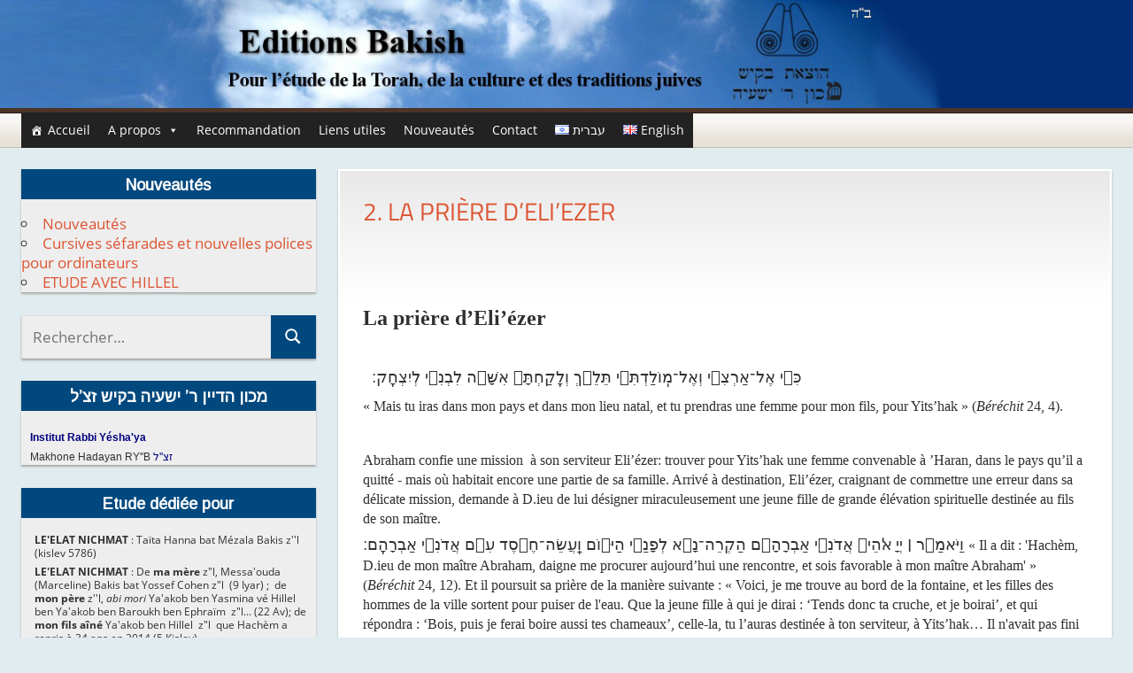

--- FILE ---
content_type: text/html; charset=UTF-8
request_url: https://editionsbakish.com/lvj-00-torah-chiourim-drachot-du-livre-la-voix-de-jacob/69-2/05-haye-sarah/2-la-priere-deliezer/
body_size: 48985
content:
<!DOCTYPE html><html lang="fr-FR"><head><meta charset="UTF-8"><meta name="viewport" content="width=device-width, initial-scale=1"><link rel="profile" href="https://gmpg.org/xfn/11"><link rel="pingback" href="https://editionsbakish.com/xmlrpc.php"><link media="all" href="https://editionsbakish.com/wp-content/cache/autoptimize/1/css/autoptimize_ba86372b0c36a946c8df77e80e2a8905.css" rel="stylesheet"><title>2. La prière d&rsquo;Eli&rsquo;ezer &#8211; Editions Bakish</title><meta name='robots' content='max-image-preview:large' /><link rel="alternate" type="application/rss+xml" title="Editions Bakish &raquo; Feed" href="https://editionsbakish.com/feed/" /><link rel="alternate" type="application/rss+xml" title="Editions Bakish &raquo; Comments Feed" href="https://editionsbakish.com/comments/feed/" /><link rel="alternate" type="application/rss+xml" title="Editions Bakish &raquo; 2. La prière d&rsquo;Eli&rsquo;ezer Comments Feed" href="https://editionsbakish.com/lvj-00-torah-chiourim-drachot-du-livre-la-voix-de-jacob/69-2/05-haye-sarah/2-la-priere-deliezer/feed/" />  <script type="text/javascript">window._wpemojiSettings = {"baseUrl":"https:\/\/s.w.org\/images\/core\/emoji\/16.0.1\/72x72\/","ext":".png","svgUrl":"https:\/\/s.w.org\/images\/core\/emoji\/16.0.1\/svg\/","svgExt":".svg","source":{"concatemoji":"https:\/\/editionsbakish.com\/wp-includes\/js\/wp-emoji-release.min.js?ver=6.8.3"}};
/*! This file is auto-generated */
!function(s,n){var o,i,e;function c(e){try{var t={supportTests:e,timestamp:(new Date).valueOf()};sessionStorage.setItem(o,JSON.stringify(t))}catch(e){}}function p(e,t,n){e.clearRect(0,0,e.canvas.width,e.canvas.height),e.fillText(t,0,0);var t=new Uint32Array(e.getImageData(0,0,e.canvas.width,e.canvas.height).data),a=(e.clearRect(0,0,e.canvas.width,e.canvas.height),e.fillText(n,0,0),new Uint32Array(e.getImageData(0,0,e.canvas.width,e.canvas.height).data));return t.every(function(e,t){return e===a[t]})}function u(e,t){e.clearRect(0,0,e.canvas.width,e.canvas.height),e.fillText(t,0,0);for(var n=e.getImageData(16,16,1,1),a=0;a<n.data.length;a++)if(0!==n.data[a])return!1;return!0}function f(e,t,n,a){switch(t){case"flag":return n(e,"\ud83c\udff3\ufe0f\u200d\u26a7\ufe0f","\ud83c\udff3\ufe0f\u200b\u26a7\ufe0f")?!1:!n(e,"\ud83c\udde8\ud83c\uddf6","\ud83c\udde8\u200b\ud83c\uddf6")&&!n(e,"\ud83c\udff4\udb40\udc67\udb40\udc62\udb40\udc65\udb40\udc6e\udb40\udc67\udb40\udc7f","\ud83c\udff4\u200b\udb40\udc67\u200b\udb40\udc62\u200b\udb40\udc65\u200b\udb40\udc6e\u200b\udb40\udc67\u200b\udb40\udc7f");case"emoji":return!a(e,"\ud83e\udedf")}return!1}function g(e,t,n,a){var r="undefined"!=typeof WorkerGlobalScope&&self instanceof WorkerGlobalScope?new OffscreenCanvas(300,150):s.createElement("canvas"),o=r.getContext("2d",{willReadFrequently:!0}),i=(o.textBaseline="top",o.font="600 32px Arial",{});return e.forEach(function(e){i[e]=t(o,e,n,a)}),i}function t(e){var t=s.createElement("script");t.src=e,t.defer=!0,s.head.appendChild(t)}"undefined"!=typeof Promise&&(o="wpEmojiSettingsSupports",i=["flag","emoji"],n.supports={everything:!0,everythingExceptFlag:!0},e=new Promise(function(e){s.addEventListener("DOMContentLoaded",e,{once:!0})}),new Promise(function(t){var n=function(){try{var e=JSON.parse(sessionStorage.getItem(o));if("object"==typeof e&&"number"==typeof e.timestamp&&(new Date).valueOf()<e.timestamp+604800&&"object"==typeof e.supportTests)return e.supportTests}catch(e){}return null}();if(!n){if("undefined"!=typeof Worker&&"undefined"!=typeof OffscreenCanvas&&"undefined"!=typeof URL&&URL.createObjectURL&&"undefined"!=typeof Blob)try{var e="postMessage("+g.toString()+"("+[JSON.stringify(i),f.toString(),p.toString(),u.toString()].join(",")+"));",a=new Blob([e],{type:"text/javascript"}),r=new Worker(URL.createObjectURL(a),{name:"wpTestEmojiSupports"});return void(r.onmessage=function(e){c(n=e.data),r.terminate(),t(n)})}catch(e){}c(n=g(i,f,p,u))}t(n)}).then(function(e){for(var t in e)n.supports[t]=e[t],n.supports.everything=n.supports.everything&&n.supports[t],"flag"!==t&&(n.supports.everythingExceptFlag=n.supports.everythingExceptFlag&&n.supports[t]);n.supports.everythingExceptFlag=n.supports.everythingExceptFlag&&!n.supports.flag,n.DOMReady=!1,n.readyCallback=function(){n.DOMReady=!0}}).then(function(){return e}).then(function(){var e;n.supports.everything||(n.readyCallback(),(e=n.source||{}).concatemoji?t(e.concatemoji):e.wpemoji&&e.twemoji&&(t(e.twemoji),t(e.wpemoji)))}))}((window,document),window._wpemojiSettings);</script> <link rel='stylesheet' id='dashicons-css' href='https://editionsbakish.com/wp-includes/css/dashicons.min.css?ver=6.8.3' type='text/css' media='all' /> <script type="text/javascript" src="https://editionsbakish.com/wp-includes/js/jquery/jquery.min.js?ver=3.7.1" id="jquery-core-js"></script> <script type="text/javascript" id="sdm-scripts-js-extra">var sdm_ajax_script = {"ajaxurl":"https:\/\/editionsbakish.com\/wp-admin\/admin-ajax.php"};</script> <!--[if lt IE 9]> <script type="text/javascript" src="https://editionsbakish.com/wp-content/themes/tortuga/assets/js/html5shiv.min.js?ver=3.7.3" id="html5shiv-js"></script> <![endif]--><link rel="https://api.w.org/" href="https://editionsbakish.com/wp-json/" /><link rel="alternate" title="JSON" type="application/json" href="https://editionsbakish.com/wp-json/wp/v2/pages/1609" /><link rel="EditURI" type="application/rsd+xml" title="RSD" href="https://editionsbakish.com/xmlrpc.php?rsd" /><meta name="generator" content="WordPress 6.8.3" /><link rel="canonical" href="https://editionsbakish.com/lvj-00-torah-chiourim-drachot-du-livre-la-voix-de-jacob/69-2/05-haye-sarah/2-la-priere-deliezer/" /><link rel='shortlink' href='https://editionsbakish.com/?p=1609' /><link rel="alternate" title="oEmbed (JSON)" type="application/json+oembed" href="https://editionsbakish.com/wp-json/oembed/1.0/embed?url=https%3A%2F%2Feditionsbakish.com%2Flvj-00-torah-chiourim-drachot-du-livre-la-voix-de-jacob%2F69-2%2F05-haye-sarah%2F2-la-priere-deliezer%2F&#038;lang=fr" /><link rel="alternate" title="oEmbed (XML)" type="text/xml+oembed" href="https://editionsbakish.com/wp-json/oembed/1.0/embed?url=https%3A%2F%2Feditionsbakish.com%2Flvj-00-torah-chiourim-drachot-du-livre-la-voix-de-jacob%2F69-2%2F05-haye-sarah%2F2-la-priere-deliezer%2F&#038;format=xml&#038;lang=fr" /><link rel="preconnect" href="https://fonts.googleapis.com"><link rel="preconnect" href="https://fonts.gstatic.com"><link rel="icon" href="https://editionsbakish.com/wp-content/uploads/2025/11/cropped-WhatsApp-Image-2025-11-11-a-16.35.48_c34d3a37-32x32.jpg" sizes="32x32" /><link rel="icon" href="https://editionsbakish.com/wp-content/uploads/2025/11/cropped-WhatsApp-Image-2025-11-11-a-16.35.48_c34d3a37-192x192.jpg" sizes="192x192" /><link rel="apple-touch-icon" href="https://editionsbakish.com/wp-content/uploads/2025/11/cropped-WhatsApp-Image-2025-11-11-a-16.35.48_c34d3a37-180x180.jpg" /><meta name="msapplication-TileImage" content="https://editionsbakish.com/wp-content/uploads/2025/11/cropped-WhatsApp-Image-2025-11-11-a-16.35.48_c34d3a37-270x270.jpg" /> <script type="text/javascript">jQuery(document).ready(function($){
    $(".comments_respond").click(function(){
        $(".comments_box").css("display", "block");
 $(".comments_respond").css("display", "none");
 
    });
});</script> </head><body data-rsssl=1 class="wp-singular page-template-default page page-id-1609 page-child parent-pageid-180 wp-embed-responsive wp-theme-tortuga wp-child-theme-tortuga-child mega-menu-mobile-nav mega-menu-primary sidebar-left post-layout-two-columns post-layout-columns"><div id="page" class="hfeed site"> <a class="skip-link screen-reader-text" href="#content">Skip to content</a><div id="header-top" class="header-bar-wrap"></div> <a href="https://editionsbakish.com/" rel="home"> <img class="banner" src="https://editionsbakish.com/wp-content/uploads/2016/08/header-1.jpg" width="1349" height="129" alt="Editions Bakish"> </a><header  id="masthead" class="site-header clearfix" role="banner"><div class="header-main container clearfix" style="display:none;"><div id="logo" class="site-branding clearfix"><p class="site-title"><a href="https://editionsbakish.com/" rel="home">Editions Bakish</a></p><p class="site-description">Editions Bakish</p></div><div class="header-widgets clearfix"></div></div><div id="main-navigation-wrap" class="primary-navigation-wrap"><nav id="main-navigation" class="primary-navigation navigation container clearfix" role="navigation"><div id="mega-menu-wrap-primary" class="mega-menu-wrap"><div class="mega-menu-toggle"><div class="mega-toggle-blocks-left"><div class='mega-toggle-block mega-menu-toggle-animated-block mega-toggle-block-1' id='mega-toggle-block-1'><button aria-label="Toggle Menu" class="mega-toggle-animated mega-toggle-animated-slider" type="button" aria-expanded="false"> <span class="mega-toggle-animated-box"> <span class="mega-toggle-animated-inner"></span> </span> </button></div></div><div class="mega-toggle-blocks-center"></div><div class="mega-toggle-blocks-right"></div></div><ul id="mega-menu-primary" class="mega-menu max-mega-menu mega-menu-horizontal mega-no-js" data-event="hover" data-effect="fade_up" data-effect-speed="200" data-effect-mobile="disabled" data-effect-speed-mobile="0" data-mobile-force-width="false" data-second-click="go" data-document-click="collapse" data-vertical-behaviour="standard" data-breakpoint="768" data-unbind="true" data-mobile-state="collapse_all" data-mobile-direction="vertical" data-hover-intent-timeout="300" data-hover-intent-interval="100"><li class="mega-menu-item mega-menu-item-type-post_type mega-menu-item-object-page mega-menu-item-home mega-align-bottom-left mega-menu-flyout mega-has-icon mega-icon-left mega-menu-item-12952" id="mega-menu-item-12952"><a class="dashicons-admin-home mega-menu-link" href="https://editionsbakish.com/" tabindex="0">Accueil</a></li><li class="mega-menu-item mega-menu-item-type-post_type mega-menu-item-object-post mega-menu-item-has-children mega-align-bottom-left mega-menu-flyout mega-menu-item-6602" id="mega-menu-item-6602"><a class="mega-menu-link" href="https://editionsbakish.com/accueil-nous-connaitre/" aria-expanded="false" tabindex="0">A propos<span class="mega-indicator" aria-hidden="true"></span></a><ul class="mega-sub-menu"><li class="mega-menu-item mega-menu-item-type-custom mega-menu-item-object-custom mega-menu-item-6603" id="mega-menu-item-6603"><a class="mega-menu-link" href="https://editionsbakish.com/node/1639">Histoire du site</a></li><li class="mega-menu-item mega-menu-item-type-post_type mega-menu-item-object-post mega-menu-item-6604" id="mega-menu-item-6604"><a class="mega-menu-link" href="https://editionsbakish.com/consultation-du-site/">Consultation du site</a></li><li class="mega-menu-item mega-menu-item-type-post_type mega-menu-item-object-post mega-menu-item-6606" id="mega-menu-item-6606"><a class="mega-menu-link" href="https://editionsbakish.com/accueil-site-sous-copyright/">Copyright</a></li><li class="mega-menu-item mega-menu-item-type-post_type mega-menu-item-object-post mega-menu-item-6608" id="mega-menu-item-6608"><a class="mega-menu-link" href="https://editionsbakish.com/en-tete-attention/">Attention</a></li></ul></li><li class="mega-menu-item mega-menu-item-type-post_type mega-menu-item-object-post mega-align-bottom-left mega-menu-flyout mega-menu-item-6605" id="mega-menu-item-6605"><a class="mega-menu-link" href="https://editionsbakish.com/288" tabindex="0">Recommandation</a></li><li class="mega-menu-item mega-menu-item-type-post_type mega-menu-item-object-post mega-align-bottom-left mega-menu-flyout mega-menu-item-6607" id="mega-menu-item-6607"><a class="mega-menu-link" href="https://editionsbakish.com/accueil-liens-utiles/" tabindex="0">Liens utiles</a></li><li class="mega-menu-item mega-menu-item-type-post_type mega-menu-item-object-post mega-align-bottom-left mega-menu-flyout mega-menu-item-6609" id="mega-menu-item-6609"><a class="mega-menu-link" href="https://editionsbakish.com/news" tabindex="0">Nouveautés</a></li><li class="mega-menu-item mega-menu-item-type-post_type mega-menu-item-object-page mega-align-bottom-left mega-menu-flyout mega-menu-item-6614" id="mega-menu-item-6614"><a class="mega-menu-link" href="https://editionsbakish.com/contact/" tabindex="0">Contact</a></li><li class="mega-lang-item mega-lang-item-100 mega-lang-item-he mega-no-translation mega-lang-item-first mega-menu-item mega-menu-item-type-custom mega-menu-item-object-custom mega-align-bottom-left mega-menu-flyout mega-menu-item-7941-he lang-item lang-item-100 lang-item-he no-translation lang-item-first" id="mega-menu-item-7941-he"><a class="mega-menu-link" href="https://editionsbakish.com/he/" tabindex="0"><img src="[data-uri]" alt="" width="16" height="11" style="width: 16px; height: 11px;" /><span style="margin-left:0.3em;">עברית</span></a></li><li class="mega-lang-item mega-lang-item-122 mega-lang-item-en mega-no-translation mega-menu-item mega-menu-item-type-custom mega-menu-item-object-custom mega-align-bottom-left mega-menu-flyout mega-menu-item-7941-en lang-item lang-item-122 lang-item-en no-translation" id="mega-menu-item-7941-en"><a class="mega-menu-link" href="https://editionsbakish.com/en/" tabindex="0"><img src="[data-uri]" alt="" width="16" height="11" style="width: 16px; height: 11px;" /><span style="margin-left:0.3em;">English</span></a></li></ul></div></nav></div></header><div id="content" class="site-content container clearfix"><section id="secondary left" class="sidebar left widget-area clearfix" role="complementary"><div class="widget-wrap"><aside id="black-studio-tinymce-20" class="widget widget_black_studio_tinymce clearfix"><div class="widget-header"><h3 class="widget-title">Nouveautés</h3></div><div class="textwidget"><ul><li><a href="https://editionsbakish.com/news">Nouveautés</a></li><li><a href="https://editionsbakish.com/fonts">Cursives séfarades et nouvelles polices pour ordinateurs</a></li><li><a href="https://editionsbakish.com/etude-avec-hillel/">ETUDE AVEC HILLEL</a></li></ul></div></aside></div></section><section id="primary" class="content-single content-area"><main id="main" class="site-main" role="main"><article id="post-1609" class="post-1609 page type-page status-publish hentry category-bible-torah-nakh category-commenter-berechitgenese category-drachot-du-livre-la-voix-de-jacob"><header class="entry-header"><h1 class="page-title">2. La prière d&rsquo;Eli&rsquo;ezer</h1></header><div class="entry-content clearfix"><p class="rtecenter">&nbsp;</p><p class="rtecenter">&nbsp;</p><p class="rtecenter"><strong><span style="font-size:16px;"><span style="font-family:verdana;"><span style="font-size:24px;">La pri&egrave;re d&rsquo;Eli&rsquo;&eacute;zer &nbsp;</span>&nbsp;</span></span></strong></p><p class="rtecenter"><strong><span style="font-size:16px;"><span style="font-family:verdana;">&nbsp;&nbsp;&nbsp;</span></span></strong></p><p class="rteright"><span style="font-size:18px;"><span style="font-family:verdana,geneva,sans-serif;">כִּ֧י אֶל־אַרְצִ֛י וְאֶל־מֽוֹלַדְתִּ֖י תֵּלֵ֑ךְ וְלָֽקַחְתָּ֥ אִשָּׁ֖ה לִבְנִ֥י לְיִצְחָֽק׃</span></span></p><p><span style="font-size:16px;"><span style="font-family:verdana;">&laquo;&nbsp;Mais tu iras dans mon pays et dans mon lieu natal, et tu prendras une femme pour mon fils, pour Yits&rsquo;hak&nbsp;&raquo; (<em>B&eacute;r&eacute;chit </em>24, 4).</span></span></p><p>&nbsp;</p><p><span style="font-size:16px;"><span style="font-family:verdana;">Abraham confie une mission&nbsp; &agrave; son serviteur Eli&rsquo;&eacute;zer: trouver pour Yits&rsquo;hak une femme convenable &agrave; &rsquo;Haran, dans le pays qu&rsquo;il a quitt&eacute; - mais o&ugrave; habitait encore une partie de sa famille. Arriv&eacute; &agrave; destination, Eli&rsquo;&eacute;zer, craignant de commettre une erreur dans sa d&eacute;licate mission, demande &agrave; D.ieu de lui d&eacute;signer miraculeusement une jeune fille de grande &eacute;l&eacute;vation spirituelle destin&eacute;e au fils de son ma&icirc;tre.</span></span></p><p><span style="font-family:verdana,geneva,sans-serif;"><span style="font-size:18px;">וַיֹּאמַ֓ר ׀ יְיָ ﭏהֵי֙ אֲדֹנִ֣י אַבְרָהָ֔ם הַקְרֵה־נָ֥א לְפָנַ֖י הַיּ֑וֹם וַֽעֲשֵׂה־חֶ֕סֶד עִ֖ם אֲדֹנִ֥י אַבְרָהָֽם׃ </span></span><span style="font-size:16px;"><span style="font-family:verdana;">&laquo;&nbsp;Il a dit&nbsp;: &#39;Hach&egrave;m, D.ieu de mon ma&icirc;tre Abraham, daigne me procurer aujourd&rsquo;hui une rencontre, et sois favorable &agrave; mon ma&icirc;tre Abraham&#39;&nbsp;&raquo; (<em>B&eacute;r&eacute;chit</em> 24, 12). Et il poursuit sa pri&egrave;re de la mani&egrave;re suivante&nbsp;: &laquo;&nbsp;Voici, je me trouve au bord de la fontaine, et les filles des hommes de la ville sortent pour puiser de l&#39;eau. Que la jeune fille &agrave; qui je dirai&nbsp;: &lsquo;Tends donc ta cruche, et je boirai&rsquo;, et qui r&eacute;pondra : &lsquo;Bois, puis je ferai boire aussi tes chameaux&rsquo;, celle-la, tu l&rsquo;auras destin&eacute;e &agrave; ton serviteur, &agrave; Yits&rsquo;hak&hellip;&nbsp;Il n&#39;avait pas fini de parler, que voici venir Rivka (Rebecca), fille de B&eacute;tou&egrave;l lui-m&ecirc;me fils de Na&rsquo;hor, fr&egrave;re d&#39;Abraham&hellip;&nbsp;&raquo; (<em>B&eacute;r&eacute;chit </em>24, 13-15).</span></span></p><p><span style="font-size:16px;"><span style="font-family:verdana;">La pri&egrave;re d&rsquo;Eli&rsquo;&eacute;zer fut accept&eacute;e&nbsp;: Rivka, agissant avec bont&eacute;, offre involontairement une r&eacute;ponse positive &agrave; toutes les conditions pos&eacute;es par Eli&rsquo;&eacute;zer. Ce dernier vit en elle, la femme (d&eacute;sign&eacute;e par D.ieu) qu&rsquo;il &eacute;tait charg&eacute; de conduire vers Yits&rsquo;hak [1]. La jeune fille ne fait aucune difficult&eacute; pour quitter sa famille, et elle accepte de se rendre dans le pays de son futur &eacute;poux, Yits&rsquo;hak.</span></span></p><p>&nbsp;</p><p><strong><span style="font-size:16px;"><span style="font-family:verdana;">L&rsquo;accent m&eacute;lodique chalch&eacute;l&egrave;te</span></span></strong></p><p><span style="font-size:16px;"><span style="font-family:verdana;">La trame du r&eacute;cit a &eacute;t&eacute; rappel&eacute;e selon son sens litt&eacute;ral, int&eacute;ressons-nous &agrave; pr&eacute;sent au mot וַיֹּאמַ֓ר, premier mot du passouk o&ugrave; est rapport&eacute;e la pri&egrave;re de Eli&rsquo;&eacute;zer (<em>B&eacute;r&eacute;chit </em>24, 12). Cela nous permettra d&rsquo;introduire un important enseignement concernant le mariage. Le mot </span></span><span style="font-family:verdana,geneva,sans-serif;"><span style="font-size:18px;">וַיֹּאמַ֓ר&nbsp; </span></span><span style="font-size:16px;"><span style="font-family:verdana;">Wayomar, est un mot assez neutre au demeurant, qui peut donner l&rsquo;impression que, si l&rsquo;on veut une information, il faudra attendre la suite&nbsp;: en principe, il est vrai que le sens sort des paroles, et non de ce qui les pr&eacute;c&egrave;de : &laquo;&nbsp;il dit&nbsp;&raquo;.</span></span></p><p><span style="font-size:16px;"><span style="font-family:verdana;">Or, ici, ce mot n&rsquo;est pas n&rsquo;importe quel mot, c&rsquo;est un mot que l&rsquo;on trouve dans un verset de la Torah, un mot surmont&eacute; du ta&rsquo;am chalch&eacute;let. Les Sages enseignent l&rsquo;infinie dimension de la Torah. Les plus petits d&eacute;tails sont porteurs de sens, depuis les phrases et mots, jusqu&rsquo;aux lettres et espaces blancs. Rien n&#39;est d&ucirc; au hasard : il n&rsquo;y a aucun signe superflu ni aucune lettre inutile, et cela est &eacute;galement vrai pour ce qui concerne les t&eacute;&rsquo;amim, les signes de cantilation [2]. Ces remarques sur l&rsquo;infinie dimension de la Torah [3] s&rsquo;appliquent &eacute;galement pour d&rsquo;autres caract&eacute;ristiques des phrases et des mots [4]. C&rsquo;est tout particuli&egrave;rement vrai pour les signes de cantilation&nbsp; (t&eacute;&rsquo;amim). Outre les voyelles (&laquo;&nbsp;points-voyelles&nbsp;&raquo;), le texte imprim&eacute; de la Bible comporte d&rsquo;autres signes pour la cantilation (plusieurs mots servent &agrave; les d&eacute;signer en h&eacute;breu&nbsp;: t&eacute;&rsquo;amim au pluriel ou &nbsp;ta&rsquo;am au singulier&nbsp;; ce mot est souvent traduit en fran&ccedil;ais par&nbsp;: trope, neume, glyphe).</span></span></p><p><span style="font-size:16px;"><span style="font-family:verdana;">Dans de nombreux cas, les drachot de ce commentaire s&rsquo;int&eacute;ressent aux t&eacute;&rsquo;amim afin de cerner le sens. Car ces signes ont une grande importance [5] et leur connaissance est indispensable pour lire convenablement le s&eacute;fer Torah et comprendre la Torah [6].</span></span></p><p><span style="font-size:16px;"><span style="font-family:verdana;">L&rsquo;accent m&eacute;lodique chalch&eacute;l&egrave;te est rare dans le &rsquo;Houmach [7]. Il est souvent associ&eacute; au trouble de l&rsquo;homme. Ainsi, on a vu un chalch&eacute;l&egrave;te sur le mot וַֽיִּתְמַהְמָ֓הּ&nbsp;׀ &nbsp;Wayitmahmah (et il tardait) dans la paracha Way&eacute;ra&nbsp; (<em>B&eacute;r&eacute;chit</em> 19, 16). On verra un chalch&eacute;l&egrave;te sur le mot וַיְמָאֵ֓ן&nbsp;׀ &laquo;&nbsp;Wayma&eacute;ne&nbsp;&raquo; (il refusa) dans la paracha Way&eacute;cheb (<em>B&eacute;r&eacute;chit </em>39,8). &nbsp;Ici, on voit un chalch&eacute;l&egrave;te sur le mot וַיֹּאמַ֓ר&nbsp;׀ Wayomar dans la paracha &lsquo;Hay&eacute; Sarah&nbsp; (<em>B&eacute;r&eacute;chit </em>24,12). Dans les trois cas cit&eacute;s, ce ta&rsquo;am transmet le pendant&nbsp; psychologique du r&eacute;cit&nbsp;: il exprime &agrave; chaque fois un certain trouble. Le chalch&eacute;l&egrave;te sur le mot וַֽיִּתְמַהְמָ֓הּ&nbsp;׀ &nbsp;Wayitmahmah dans la paracha Way&eacute;ra&nbsp; accompagne le sens&nbsp; de &laquo;&nbsp;et il tardait&nbsp;&raquo;&nbsp;lorsque Lot h&eacute;sitait &agrave; quitter Sedom avant la destruction&nbsp; annonc&eacute;e par les messagers de D.ieu. Le chalch&eacute;l&egrave;te sur le mot &nbsp;</span></span><span style="font-family:verdana,geneva,sans-serif;"><span style="font-size:18px;">וַיְמָאֵ֓ן&nbsp;</span></span><span style="font-size:16px;"><span style="font-family:verdana;">׀ &laquo;&nbsp;Wayma&eacute;ne&nbsp;&raquo; dans la paracha Way&eacute;cheb accompagne le sens de &laquo;&nbsp;il refusa&nbsp;&raquo; et indique quelle fut la r&eacute;ponse de Yossef, harcel&eacute; par l&rsquo;impudique femme de son ma&icirc;tre Putiphar [8]. Dans la paracha &lsquo;Hay&eacute; Sarah ce ta&rsquo;am sur וַיֹּאמַ֓ר&nbsp;׀ Wayomar &nbsp;(<em>B&eacute;r&eacute;chit </em>24,12), exprime le trouble qui envahi Eli&rsquo;&eacute;zer angoiss&eacute; par la responsabilit&eacute; qui lui incombe. Ce mot introduit sa pri&egrave;re &agrave; D.ieu afin qu&rsquo;il lui d&eacute;signe celle qui sera la femme d&rsquo;Yits&rsquo;hak.&nbsp; Il a &eacute;t&eacute; charg&eacute; par Abraham d&rsquo;une mission particuli&egrave;rement difficile&nbsp;(trouver une femme pour Yits&rsquo;hak). Comment reconna&icirc;tra-il la jeune fille qui allait jouer un si grand r&ocirc;le dans la constitution du peuple juif&nbsp;? Comment choisir, rejetant l&rsquo;une, acceptant l&rsquo;autre ? Ces questions pr&eacute;occupaient Eli&eacute;zer. Le mot וַיֹּאמַ֓ר&nbsp;׀ introduisant la pri&egrave;re d&rsquo;Eli&rsquo;&eacute;zer indique le contexte psychologique du moment o&ugrave; elle a &eacute;t&eacute; prononc&eacute;e.</span></span></p><p>&nbsp;</p><p><strong><span style="font-size:16px;"><span style="font-family:verdana;">L&rsquo;angoisse d&rsquo;Eli&rsquo;&eacute;zer</span></span></strong></p><p><span style="font-size:16px;"><span style="font-family:verdana;">Pourquoi un tel trouble? Pourquoi Eli&rsquo;&eacute;zer &eacute;prouve-t-il de tels soucis avant de remplir sa mission? On peut aussi se demander pourquoi la Torah rapporte dans le d&eacute;tail la mission d&rsquo;Eli&rsquo;&eacute;zer&nbsp;?&nbsp; En fait, le mariage qu&rsquo;Eli&rsquo;&eacute;zer&nbsp;&eacute;tait charg&eacute; d&rsquo;organiser, &eacute;tait le premier mariage de l&rsquo;histoire de la famille d&rsquo;Abraham depuis l&rsquo;accomplissement de la mitsva de la circoncision. C&rsquo;est le mariage d&rsquo;o&ugrave; sortira le peuple h&eacute;breu. C&rsquo;est le mariage de Yits&rsquo;hak qui sa vie durant, n&rsquo;est jamais sorti d&rsquo;Erets Yisra&euml;l.</span></span></p><p><span style="font-size:16px;"><span style="font-family:verdana;">L&rsquo;angoisse &eacute;prouv&eacute;e par Eli&rsquo;&eacute;zer nous permet d&rsquo;introduire le sujet du mariage. Eli&rsquo;&eacute;zer sait que la recherche d&rsquo;un conjoint n&rsquo;est pas simple&nbsp;: il ne s&rsquo;agit pas du rapprochement de deux individus parmi tant d&rsquo;autres, dans un appariement fait un peu au hasard des rencontres (en bo&icirc;te de nuit, au bureau, dans la rue, chez des amis, sur un listing d&rsquo;agence matrimoniale, ou encore sur Internet...). Il n&rsquo;est question, avec le mariage juif, ni de rencontres al&eacute;atoires ni de passions temporaires&nbsp;! Le juda&iuml;sme ne s&rsquo;inscrit pas dans la civilisation du &laquo;&nbsp;tout est jetable&nbsp;&raquo;&nbsp;! Il pr&ocirc;ne ce que l&rsquo;on pourrait appeler aujourd&rsquo;hui le &laquo;&nbsp;d&eacute;veloppement durable&nbsp;&raquo; puisque Hach&egrave;m a confi&eacute; le monde &agrave; l&rsquo;humanit&eacute;. Il pr&ocirc;ne aussi de bonnes &laquo;&nbsp;midot&nbsp;&raquo; indispensables pour le d&eacute;veloppement spirituel personnel, mais aussi pour le d&eacute;veloppement de bons rapports entre les individus dans la famille et la soci&eacute;t&eacute;. Ces bonnes &laquo;&nbsp;midot&nbsp;&raquo; sont un ingr&eacute;dient fondamental pour le bonheur des couples, car chacun s&rsquo;engage dans une relation qui est tout le contraire d&rsquo;une recherche &eacute;go&iuml;ste de l&rsquo;utilisation du conjoint.</span></span></p><p>&nbsp;</p><p><strong><span style="font-size:16px;"><span style="font-family:verdana;">La recherche du conjoint &laquo;&nbsp;primordial&nbsp;&raquo;</span></span></strong></p><p><span style="font-size:16px;"><span style="font-family:verdana;">Il faut d&rsquo;abord retenir la le&ccedil;on d&rsquo;Abraham qui ne voulait pas que son fils prenne une femme parmi les Canan&eacute;ennes&nbsp;: וְאַשְׁבִּ֣יעֲךָ֔ בַּֽיְיָ ﭏהֵ֣י הַשָּׁמַ֔יִם וֵֽﭏהֵ֖י הָאָ֑רֶץ אֲשֶׁ֨ר לֹֽא־תִקַּ֤ח אִשָּׁה֙ לִבְנִ֔י מִבְּנוֹת֙ הַֽכְּנַעֲנִ֔י אֲשֶׁ֥ר אָֽנֹכִ֖י יוֹשֵׁ֥ב בְּקִרְבּֽוֹ׃ &laquo;&nbsp;et je te fais jurer par Hach&egrave;m, D.ieu du ciel et de la terre, que tu ne prendras pas de femme pour mon fils&nbsp; parmi les filles du K&eacute;na&rsquo;ani parmi lesquels j&rsquo;habite&nbsp;&raquo; (B&eacute;r&eacute;chit 24, 3-4).</span></span></p><p><span style="font-size:16px;"><span style="font-family:verdana;">Il s&rsquo;agit aussi de trouver le &#39;conjoint primordial&#39; que le Saint, b&eacute;ni soit-Il, a destin&eacute; &agrave; chacun quarante jours avant sa conception, comme l&rsquo;affirme la tradition [9]&nbsp;! Mais cette rencontre peut &ecirc;tre contrari&eacute;e ou retard&eacute;e&nbsp;: c&#39;est parfois, non sans mal, non sans d&eacute;tours ou p&eacute;rip&eacute;ties, que les deux moiti&eacute;s d&rsquo;une m&ecirc;me &acirc;me se (re)trouvent et se (r&eacute;)unissent enfin [10].</span></span></p><p><span style="font-size:16px;"><span style="font-family:verdana;">Des qualit&eacute;s sp&eacute;cifiques sont aussi n&eacute;cessaires et c&rsquo;est en ce sens que Rachi explique le comportement d&rsquo;Eli&rsquo;&eacute;zer cherchant &agrave; identifier la future &eacute;pouse du fils de son ma&icirc;tre&nbsp;: &laquo;&nbsp;Elle est digne de lui, puisqu&rsquo;elle sera charitable. Elle m&eacute;rite d&rsquo;entrer dans la maison d&rsquo;Abraham&nbsp;&raquo; [11]. Qualit&eacute;s de respect et de d&eacute;vouement r&eacute;ciproque dans l&rsquo;int&eacute;r&ecirc;t collectif, mais aussi et surtout s&rsquo;agissant de l&rsquo;homme, une claire conscience que &laquo;&nbsp;c&rsquo;est gr&acirc;ce &agrave; la femme que la b&eacute;n&eacute;diction p&eacute;n&egrave;tre dans la maison&nbsp;&raquo; [12]&nbsp;et que l&rsquo;homme voit ses biens se multiplier. Il est &eacute;crit &agrave; propos d&rsquo;Abraham&nbsp;</span></span><span style="font-size:20px;"><span style="font-family:verdana;">: וּלְאַבְרָ֥ם הֵיטִ֖יב בַּֽעֲבוּרָ֑הּ וַֽיְהִי־ל֤וֹ צֹאן־וּבָקָר֙ וַֽחֲמֹרִ֔ים וַֽעֲבָדִים֙ וּשְׁפָחֹ֔ת וַֽאֲתֹנֹ֖ת וּגְמַלִּֽים׃</span></span><span style="font-size:16px;"><span style="font-family:verdana;"> &laquo; Quant &agrave; Abram, il fut gratifi&eacute; de biens gr&acirc;ce &agrave; elle [Sarah]: et il eut des ovins et des bovins, et des &acirc;nes, et des serviteurs et des servantes, et des &acirc;nesses et chameaux&nbsp; &raquo; (<em>B&eacute;r&eacute;chit </em>12, 16).</span></span></p><p><span style="font-size:16px;"><span style="font-family:verdana;">Gr&acirc;ce &agrave; ces qualit&eacute;s, les conjoints construiront un foyer stable et solide[13], v&eacute;ritable petit sanctuaire familial [14].</span></span></p><p>&nbsp;</p><p><span style="font-size:16px;"><span style="font-family:verdana;">-----</span></span></p><p><strong><span style="font-size:16px;"><span style="font-family:verdana;">NOTES&nbsp;</span></span></strong></p><p>&nbsp;</p><p><span style="font-size:16px;"><span style="font-family:verdana;">[1] &laquo;&nbsp;Eli&rsquo;&eacute;zer implore l&#39;aide de D.ieu et d&eacute;termine un signe auquel il reconna&icirc;tra la jeune fille que D.ieu aura d&eacute;sign&eacute;e. Nos Sages n&#39;ont pas admis ce proc&eacute;d&eacute; comme une fa&ccedil;on l&eacute;gitime de proc&eacute;der &agrave; un choix, car il se rapproche de certaines coutumes pa&iuml;ennes qui se fient &agrave; des pr&eacute;sages pour guider l&#39;homme. Cependant on a pu prendre les paroles d&#39;Eli&rsquo;&eacute;zer dans le sens de la d&eacute;termination du caract&egrave;re de la future femme de Yits&rsquo;hak qui devra, avant tout, comporter cette spontan&eacute;it&eacute; &agrave; aider le prochain, qui plus tard caract&eacute;risera la femme juive&nbsp;&raquo;. R&rsquo; M. Breuer, ouvr. cit. p. 33.</span></span></p><p><span style="font-size:16px;"><span style="font-family:verdana;">[2] La lecture du texte biblique rel&egrave;ve de la Loi orale&nbsp;; tant pour la lecture proprement dite (s&eacute;parations entre versets, s&eacute;parations entre mots, voyelles) que pour la cantilation (t&eacute;&rsquo;amim, signes de cantilation). &laquo;&nbsp;Moch&eacute; r&eacute;p&eacute;tait au peuple la Loi avec les m&ecirc;mes sons et la m&ecirc;me m&eacute;lodie&nbsp;qu&#39;il avait lui-m&ecirc;me entendus de la bouche de D.ieu&nbsp;&raquo; affirme le Midrach Yalkout Chim&#39;oni, cit. Karsenti D. (1991). Voir les d&eacute;veloppements sur les accents de cantilation dans le tome 7 de la s&eacute;rie <em>La voix de Jacob</em>.</span></span></p><p><span style="font-size:16px;"><span style="font-family:verdana;">[3] Le Tanakh&nbsp;&agrave; prendre au sens large: la Torah au sens strict, c&rsquo;est-&agrave;-dire le &lsquo;Houmach, les livres des Proph&egrave;tes (N&eacute;viim) et les livres des Ecrits (<em>Ketouvim</em>).</span></span></p><p><span style="font-size:16px;"><span style="font-family:verdana;">[4] Nous avons donn&eacute; ailleurs des pr&eacute;cisions sur&nbsp;: les relations et &eacute;quivalence num&eacute;riques r&eacute;v&eacute;l&eacute;es par la gu&eacute;matria&nbsp;; sur les compositions de mots virtuels &agrave; partir de lettres situ&eacute;es &agrave; intervalles donn&eacute;s (dilouguim) - voir le tome 6 de la s&eacute;rie La voix de Jacob. Sur les t&eacute;&rsquo;amim (dont la fonction s&eacute;mantique est essentielle), voir le tome 7 de la m&ecirc;me s&eacute;rie.</span></span></p><p><span style="font-size:16px;"><span style="font-family:verdana;">[5] Leurs fonctions sont essentielles&nbsp;: aide &agrave; la lecture (d&eacute;limitation des versets et ponctuation&nbsp;; accentuation par l&rsquo;indication des accents toniques des mots)&nbsp;; indication du rythme et de la m&eacute;lodie&nbsp;; fonctions grammaticales&nbsp;; fonction s&eacute;mantique aussi (mise en relief de certains mots&nbsp;; hi&eacute;rarchisation du sens &agrave; l&rsquo;int&eacute;rieur d&rsquo;un verset&nbsp;permettent dans certains cas, d&rsquo;&eacute;viter les contresens en pr&eacute;cisant un sens non &eacute;vident par ailleurs)&nbsp;; les cabalistes y ajoutent aussi d&rsquo;autres niveaux de sens. &laquo;&nbsp;Imaginez, en fran&ccedil;ais, quelqu&#39;un qui lirait ou parlerait sans faire les pauses marqu&eacute;es par les signes de ponctuation&nbsp;: ce serait ridicule, comme s&#39;il r&eacute;citait une le&ccedil;on ; ainsi, souvent, entend-on lire le texte de la Torah ou les psaumes ou les pri&egrave;res. Simplement, parce que les gens n&#39;ont pas appris &agrave; lire selon le sens donn&eacute; par les t&eacute;&rsquo;amim. Et ils risquent alors de prier sans comprendre le sens de la phrase ni des mots&nbsp;&raquo;&nbsp; (R&rsquo; Y. R. Dufour א&rsquo;&rsquo;שליט&nbsp;, Modia&rsquo;, juillet 2003). &nbsp;L&rsquo;importance de ces accents&nbsp; se mesure &agrave; cet extrait d&rsquo;un po&egrave;me de Rab&eacute;nou Tam&nbsp;: &laquo;&nbsp;<em>Eloqim li magh&eacute;n, b&eacute;yadi tsar migu&eacute;n, b&eacute; h&eacute;tivi nagu&eacute;n m&eacute;lakhim oum&eacute;char&eacute;tim&nbsp;</em>&raquo;&nbsp; &laquo;&nbsp;Eloqim me prot&egrave;ge, et il &eacute;loigne de moi tous les tourments ; je ferai de mon mieux pour enseigner les r&egrave;gles du chant des t&eacute;&rsquo;amim&nbsp;&raquo; - signes de ponctuation et signes qui les accompagnent. Cit&eacute; par R&rsquo; Y. R. Dufour, <em>Modia&rsquo;</em>,&nbsp; juillet 2003.</span></span></p><p><span style="font-size:16px;"><span style="font-family:verdana;">[6] Sur les accents m&eacute;lodiques (ou signes de cantilation), voir le chapitre 8 du tome 7 de la s&eacute;rie La voix de Jacob (Grammaire).</span></span></p><p><span style="font-size:16px;"><span style="font-family:verdana;">[7] On le rencontre plus souvent dans les T&eacute;hilim, et le contexte indique quelquefois un trouble du psalmiste. Par exemple&nbsp;:</span></span></p><p><span style="font-size:16px;"><span style="font-family:verdana;">- Ps. 12,8 אַתָּֽה־יְיָ&nbsp; תִּשְׁמְרֵ֑ם&nbsp; תִּצְּרֶ֓נּוּ ׀ מִן־הַדּ֖וֹר ז֣וּ לְעוֹלָֽם׃ &laquo;&nbsp;Et Toi, Hach&egrave;m! tu les garderas, Tu nous pr&eacute;serveras de cette g&eacute;n&eacute;ration, &agrave; jamais&nbsp;&raquo;;</span></span></p><p><span style="font-size:16px;"><span style="font-family:verdana;">- Ps. 13,2&nbsp; עַד־אָ֣נָה יְיָ תִּשְׁכָּחֵ֣נִי נֶ֑צַח&nbsp;&nbsp;&nbsp; עַד־אָ֓נָה ׀ תַּסְתִּ֖יר אֶת־פָּנֶ֣יךָ מִמֶּֽנִּי׃&nbsp; &laquo;&nbsp;Jusqu&rsquo; &agrave; quand, Hach&egrave;m, m&rsquo;oublieras-tu avec persistance&nbsp;? Jusques &agrave; quand me voileras-tu tes faces&nbsp;?&nbsp;&raquo;&nbsp;;</span></span></p><p><span style="font-size:16px;"><span style="font-family:verdana;">- Ps. 13,3עַד־אָ֓נָה&nbsp;׀&nbsp; יָר֖וּם אֹֽיְבִ֣י עָלָֽי׃&nbsp; &nbsp;&nbsp;&laquo;&nbsp; Jusques &agrave; quand, mon ennemi&nbsp;s&rsquo;&eacute;l&egrave;vera-t-il contre moi&nbsp;?&nbsp;&raquo;&nbsp;;</span></span></p><p><span style="font-size:16px;"><span style="font-family:verdana;">- Ps. 20,8&nbsp;&nbsp; וַֽאֲנַ֓חְנוּ ׀&nbsp;&nbsp; בְּשֵׁם־יְיָ ﭏהֵ֣ינוּ נַזְכִּֽיר׃ &nbsp;&ldquo;&nbsp;Ceux-ci, oui, les chars, et ceux-l&agrave; les chevaux; mais nous, nous invoquons le nom de Hach&egrave;m notre D.ieu&rdquo;.</span></span></p><p><span style="font-size:16px;"><span style="font-family:verdana;">- Ps. 49,14&nbsp;זֶ֣ה דַ֭רְכָּם כֵּ֣סֶל לָ֑מוֹ &nbsp;&nbsp; וְאַֽחֲרֵיהֶ֓ם&nbsp;׀ בְּפִיהֶ֖ם יִרְצ֣וּ סֶֽלָה׃ &laquo;&nbsp;Telle est leur route, leur folie; apr&egrave;s eux, ils le voudront de leur bouche. S&egrave;la&nbsp;&raquo;. Voir aussi: - Ps. 66,7&nbsp;; - Ps. 67,5; - Ps. 68,15&nbsp;; - Ps. 72, 2&nbsp;; - Ps. 77,4&nbsp;;</span></span></p><p><span style="font-size:16px;"><span style="font-family:verdana;">Pour le&nbsp; verset suivant, le contexte semble diff&eacute;rent: Ps. 33, 12&nbsp;; אַשְׁרֵ֣י הַ֭גּוֹי אֲשֶׁר־יְיָ ﭏהָ֑יו&nbsp;&nbsp;&nbsp; הָעָ֓ם ׀ בָּחַ֖ר לְנַֽחֲלָ֣ה לֽוֹ׃ &laquo;&nbsp;&nbsp;Heureuse, la nation dont Hach&egrave;m est le D.ieu, le peuple qu&rsquo;Il a choisi pour Sa possession&nbsp;!&nbsp;&raquo;</span></span></p><p>&nbsp;</p><p><span style="font-size:16px;"><span style="font-family:verdana;">[8] Chalch&eacute;l&egrave;te aussi sur וַיִּשְׁחָ֓ט&nbsp;&nbsp; (<em>Wayikra </em>8, 23), mais avec un autre sens&nbsp;: la &laquo;&nbsp;prolongation de l&rsquo;acte de l&rsquo;&eacute;gorgement est signal&eacute;e par l&rsquo;accent aigu שלשלת, d&rsquo;usage exceptionnel et qui a pour effet de prolonger l&rsquo;articulation du mot &raquo; (R&rsquo; E. Munk ז&quot;ל, sur le verset; voir notre dracha sur Tsaw, dans le T. 3, de La voix de Jacob).</span></span></p><p><span style="font-size:16px;"><span style="font-family:verdana;">[9] <em>T. B. Mo&rsquo;ed Katan</em> 18b&nbsp;; T. B. Sota 2a&nbsp;; T. B. Sanhedrin 22a.</span></span></p><p><span style="font-size:16px;"><span style="font-family:verdana;">[10] R&rsquo; Yossef Gikatilla&nbsp; (13e s.) cit. Ch. Mopsik, Le secret du mariage de David et Bethsab&eacute;e. Voir Simon Jacobson, Une vie pleine de sens. Par ailleurs, il a &eacute;t&eacute; rapport&eacute; au nom d&rsquo;Ari Zal, m&ecirc;me dans le cas o&ugrave; des conjoints n&rsquo;&eacute;taient pas pr&eacute;destin&eacute;s (la r&eacute;union de deux moiti&eacute;s de la m&ecirc;me &acirc;me), l&#39;acte religieux du mariage op&egrave;re l&#39;union de leur &acirc;me&nbsp; et permet de surmonter, au moins en partie, leur disparit&eacute; originelle.</span></span></p><p><span style="font-size:16px;"><span style="font-family:verdana;">[11] Rachi sur אֹתָ֤הּ הֹכַ֨חְתָּ֙ לְעַבְדְּךָ֣ לְיִצְחָ֔ק &laquo;&nbsp;Celle-l&agrave;, Tu l&rsquo;auras destin&eacute;e &agrave; Ton serviteur, &agrave; Yits&rsquo;hak&nbsp;&raquo; (<em>B&eacute;r&eacute;chit </em>24, 14).</span></span></p><p><span style="font-size:16px;"><span style="font-family:verdana;">[12]<em> T. B. Baba M&eacute;tsia</em> 59a. : &nbsp;[אמר ר&#39;] חלבו לעולם יהא אדם זהיר בכבוד אשתו שאין ברכה מצויה בתוך ביתו של אדם אלא בשביל אשתו שנאמר (בראשית יב) ולאברם הטיב בעבורה.</span></span></p><p><span style="font-size:16px;"><span style="font-family:verdana;">[13] On peut conclure ainsi une dracha en l&rsquo;honneur de mari&eacute;s&nbsp;: &laquo;&nbsp;Ces qualit&eacute;s, les nouveaux mari&eacute;s les ont d&eacute;j&agrave;. Leur engagement devant Hach&egrave;m implique qu&rsquo;ils vont s&rsquo;efforcer de les d&eacute;velopper plus encore, jour apr&egrave;s jour, pour construire un foyer stable et solide, v&eacute;ritable petit sanctuaire familial&hellip; Votre foyer sera, avec l&rsquo;aide de D.ieu, le si&egrave;ge de nombreuses mitzvot. Des mitzvot dont l&rsquo;accomplissement va h&acirc;ter certainement la venue du Machia&rsquo;h, bient&ocirc;t et de nos jours. Amen&nbsp;&raquo;.</span></span></p><p><span style="font-size:16px;"><span style="font-family:verdana;">[14] Sur le th&egrave;me des conseils pratiques, voir le livre de Sarah Hanna Radcliffe (1997), <em>Ez&egrave;re kenegdo&nbsp;? Une aide face &agrave; lui. Comment mieux communiquer avec son conjoint dans l&rsquo;esprit de la Torah.</em> Publications Kodech, Gateshead, UK, &amp; Ophtalmic, Villepinte, Roissy, 314 p.&nbsp;</span></span></p><div class="navigation" style="margin-top: 30px; clear:both; padding-bottom:30px;     margin-bottom: 30px;"><div class="alignleft"> <a href="https://editionsbakish.com/lvj-00-torah-chiourim-drachot-du-livre-la-voix-de-jacob/69-2/05-haye-sarah/"
 title="05 &lsquo;Hayé Sarah">Page précédente</a></div><div class="alignright"> <a href="https://editionsbakish.com/lvj-00-torah-chiourim-drachot-du-livre-la-voix-de-jacob/69-2/06-toledot/" 
 title="06* Toledot">Page suivante</a></div></div><div class="haut" style="margin-bottom:50px; margin-top:50px;"> <a href="https://editionsbakish.com/lvj-00-torah-chiourim-drachot-du-livre-la-voix-de-jacob">Retour</a></div><div class="comments_box" ><div id="comments" class="comments-area"><div id="respond" class="comment-respond"><h3 id="reply-title" class="comment-reply-title"><span>Leave a Reply</span> <small><a rel="nofollow" id="cancel-comment-reply-link" href="/lvj-00-torah-chiourim-drachot-du-livre-la-voix-de-jacob/69-2/05-haye-sarah/2-la-priere-deliezer/#respond" style="display:none;">Cancel reply</a></small></h3><form action="https://editionsbakish.com/wp-comments-post.php" method="post" id="commentform" class="comment-form"><p class="comment-notes"><span id="email-notes">Your email address will not be published.</span> <span class="required-field-message">Required fields are marked <span class="required">*</span></span></p><p class="comment-form-comment"><label for="comment">Commentaire <span class="required">*</span></label><textarea autocomplete="new-password"  id="g46613fd6d"  name="g46613fd6d"   cols="45" rows="8" maxlength="65525" required></textarea><textarea id="comment" aria-label="hp-comment" aria-hidden="true" name="comment" autocomplete="new-password" style="padding:0 !important;clip:rect(1px, 1px, 1px, 1px) !important;position:absolute !important;white-space:nowrap !important;height:1px !important;width:1px !important;overflow:hidden !important;" tabindex="-1"></textarea><script data-noptimize>document.getElementById("comment").setAttribute( "id", "a889952685cf8913f67f0236d1c303a7" );document.getElementById("g46613fd6d").setAttribute( "id", "comment" );</script></p><p class="comment-form-author"><label for="author">Name <span class="required">*</span></label> <input id="author" name="author" type="text" value="" size="30" maxlength="245" autocomplete="name" required /></p><p class="comment-form-email"><label for="email">Email <span class="required">*</span></label> <input id="email" name="email" type="email" value="" size="30" maxlength="100" aria-describedby="email-notes" autocomplete="email" required /></p><p class="comment-form-url"><label for="url">Website</label> <input id="url" name="url" type="url" value="" size="30" maxlength="200" autocomplete="url" /></p><p class="comment-form-cookies-consent"><input id="wp-comment-cookies-consent" name="wp-comment-cookies-consent" type="checkbox" value="yes" /> <label for="wp-comment-cookies-consent">Save my name, email, and website in this browser for the next time I comment.</label></p><p class="form-submit"><input name="submit" type="submit" id="submit" class="submit" value="Post Comment" /> <input type='hidden' name='comment_post_ID' value='1609' id='comment_post_ID' /> <input type='hidden' name='comment_parent' id='comment_parent' value='0' /></p><p style="display: none;"><input type="hidden" id="akismet_comment_nonce" name="akismet_comment_nonce" value="f7b44f3ace" /></p><p style="display: none !important;" class="akismet-fields-container" data-prefix="ak_"><label>&#916;<textarea name="ak_hp_textarea" cols="45" rows="8" maxlength="100"></textarea></label><input type="hidden" id="ak_js_1" name="ak_js" value="197"/><script>document.getElementById( "ak_js_1" ).setAttribute( "value", ( new Date() ).getTime() );</script></p></form></div></div></div><div class="comments_respond"> <a href="https://editionsbakish.com/lvj-00-torah-chiourim-drachot-du-livre-la-voix-de-jacob/69-2/05-haye-sarah/2-la-priere-deliezer/#respond"> Leave a comment </a></div></div></article></main></section><section id="secondary" class="sidebar widget-area clearfix" role="complementary"><div class="widget-wrap"><aside id="search-2" class="widget widget_search clearfix"><form role="search" method="get" class="search-form" action="https://editionsbakish.com/"> <label> <span class="screen-reader-text">Recherche pour :</span> <input type="search" class="search-field"
 placeholder="Rechercher…"
 value="" name="s"
 title="Recherche pour :" /> </label> <button type="submit" class="search-submit"> <svg class="icon icon-search" aria-hidden="true" role="img"> <use xlink:href="https://editionsbakish.com/wp-content/themes/tortuga/assets/icons/genericons-neue.svg#search"></use> </svg> <span class="screen-reader-text">Rechercher</span> </button></form></aside></div><div class="widget-wrap"><aside id="black-studio-tinymce-2" class="widget widget_black_studio_tinymce clearfix"><div class="widget-header"><h3 class="widget-title"> מכון הדיין ר&rsquo; ישעיה בקיש זצ&rsquo;ל</h3></div><div class="textwidget"><div class="rteright"><span style="font-size: 12px;"><span style="font-family: verdana,geneva,sans-serif;"><span style="color: #000080;"><span style="font-style: normal; font-variant: normal; font-weight: normal; letter-spacing: normal; line-height: normal; orphans: 2; text-indent: 0px; text-transform: none; white-space: normal; widows: 2; word-spacing: 0px; float: none; display: inline !important;"><strong>Institut Rabbi Yésha'ya</strong></span></span></span></span></div><div class="rteright"><span style="font-size: 12px;"><span style="font-family: verdana,geneva,sans-serif;">Makhone Hadayan RY''B<span style="color: #000080;"><span style="font-style: normal; font-variant: normal; font-weight: normal; letter-spacing: normal; line-height: normal; orphans: 2; text-indent: 0px; text-transform: none; white-space: normal; widows: 2; word-spacing: 0px; float: none; display: inline !important;"><span class="Apple-converted-space"> </span></span><span dir="RTL" lang="HE" style="font-style: normal; font-variant: normal; font-weight: normal; letter-spacing: normal; line-height: normal; orphans: 2; text-indent: 0px; text-transform: none; white-space: normal; widows: 2; word-spacing: 0px;">זצ''ל</span></span></span></span></div></div></aside></div><div class="widget-wrap"><aside id="black-studio-tinymce-3" class="widget widget_black_studio_tinymce clearfix"><div class="widget-header"><h3 class="widget-title">Etude dédiée pour</h3></div><div class="textwidget"><p style="padding-left: 15px;"><strong>LE'ELAT NICHMAT</strong> : Taïta Hanna bat Mézala Bakis z''l (kislev 5786)</p><p style="padding-left: 15px;"><strong>LE'ELAT NICHMAT</strong> : De <strong>ma mère</strong> z"l, Messa'ouda (Marceline) Bakis bat Yossef Cohen z"l  (9 Iyar) ;  de <strong>mon père</strong> z''l, <em>abi mori </em>Ya'akob ben Yasmina vé Hillel ben Ya'akob ben Baroukh ben Ephraïm  z"l... (22 Av); de <strong>mon fils aîné </strong>Ya'akob ben Hillel  z"l  que Hachèm a repris à 34 ans en 2014 (5 Kislev).</p><p>&nbsp;</p></div></aside></div><div class="widget-wrap"><aside id="black-studio-tinymce-4" class="widget widget_black_studio_tinymce clearfix"><div class="widget-header"><h3 class="widget-title">Site recommandé</h3></div><div class="textwidget"><p style="padding-left: 15px;"><span style="font-family: verdana, geneva, sans-serif;"><span style="font-size: 14px;"><strong>par l'organisation NETFREE</strong>  </span>qui labellise les sites pouvant être consultés par un public exigeant (<strong>mai 2017</strong>). Le système de filtrage NetFree offre une double protection: sur le fournisseur (notre site ainsi que <span id="counter-rules">84556 autres au 14 juin 2017); et pour les </span>ordinateurs des abonnés (programme bloquant toute connexion Internet non filtrée par le filtrage de NetFree   <em><a href="http://netfree.link/">Voir</a></em>)</span></p><p style="padding-left: 15px;"><span style="font-family: verdana, geneva, sans-serif;"><span style="font-size: 14px;"><strong>par R' Didier Kassabi </strong></span>שליט״א, Rabbin de Montpellier en déc. 2011 (intronisé Rabbin de Boulogne Billancourt en mars 2015). <a href="https://editionsbakish.com/288">Voir</a>.</em></span></p></p></div></aside></div><div class="widget-wrap"><aside id="black-studio-tinymce-5" class="widget widget_black_studio_tinymce clearfix"><div class="widget-header"><h3 class="widget-title">© Site sous copyright</h3></div><div class="textwidget"><p>** Ce site est fait de centaines de pages. Tout le contenu du site est protégé par la Loi sur le droit d'auteur et par la Torah: règles rappelées par R' Y. R. Dufour שליט״א <em>http://www.modia.org/infos/assos.html)</em>. Le<strong>s textes non signés </strong>sont de Hillel Bakis. Les textes des <strong>autres auteurs</strong> sont signés: voir la rubrique "Auteurs" dans la bande latérale gauche de cet écran. <span class="apple-converted-space">Voir le menu en-tête Copyright:  <em><a href="accueil-site-sous-copyright/">https://editionsbakish.com/accueil-site-sous-copyright/</a>.</em></span></p></div></aside></div><div class="widget-wrap"><aside id="black-studio-tinymce-6" class="widget widget_black_studio_tinymce clearfix"><div class="widget-header"><h3 class="widget-title">Précisions</h3></div><div class="textwidget"><ul><li><span style="font-size: 13px; font-family: arial, helvetica, sans-serif;">Si vous souhaitez réagir  (commentaire, précision, avis; signalement d'un lien brisé), votre contribution sera la bienvenue. Elle pourra être publiée sur le site avec votre nom si  vous le permettez. Voir certains avis de lecteurs : <a href="https://editionsbakish.com/1893"><em>https://editionsbakish.com/1893</em></a>.</span></li><li><span style="font-size: 13px; font-family: arial, helvetica, sans-serif;">Les ouvrages de Hillel Bakis notamment publiés sur ce site ont obtenu de nombreuses et hautes recommandations rabbiniques: <a href="https://editionsbakish.com/288"><em>https://editionsbakish.com/288</em></a>).</span></li><li><span style="font-size: 13px; font-family: arial, helvetica, sans-serif;">Pour toute question halakhique, consulter un rabbin. Aucun travail n'est effectué sur le site pendant Chabbat et jours chômés, selon la halakha.</span></li><li><span style="font-size: 13px; font-family: arial, helvetica, sans-serif;">Ce site est fait de centaines de pages; certaines pages citent parfois des Noms saints. S'il imprime ces pages, le lecteur est prié de les déposer dans un lieu respectueux. Si ces pages imprimées ne peuvent être conservées, elles ne seront pas jetées par respect pour les lettres et Noms sacrés qu'elles contiennent. (elles devront être déposées dans une <em>guéniza </em>(Voir "Attention" dans le menu d'en-tête; s'adresser à une synagogue qui vous conseillera).</span></li><li><span style="font-size: 13px; font-family: arial, helvetica, sans-serif;">Il appartient aux auteurs de sauvegarder leurs textes. Ni le webmaster, ni l'association &amp; institut qui éditent de site ne sont responsables de la conservation des documents qui y sont publiés.</span></li></ul></div></aside></div><div class="widget-wrap"><aside id="black-studio-tinymce-7" class="widget widget_black_studio_tinymce clearfix"><div class="widget-header"><h3 class="widget-title">Lexique</h3></div><div class="textwidget"><p><a target="_blank"href="https://www.cairn.info/revue-ethnologie-francaise-2013-4-page-580.htm">https://www.cairn.info/revue-ethnologie-francaise-2013-4-page-580.htm</a></p></div></aside></div><div class="widget-wrap"><aside id="black-studio-tinymce-8" class="widget widget_black_studio_tinymce clearfix"><div class="widget-header"><h3 class="widget-title">Lire l&rsquo;hébreu</h3></div><div class="textwidget"><p><a href="https://editionsbakish.com/lire-lhebreu-sur-ordinateur/">https://editionsbakish.com/lire-lhebreu-sur-ordinateur/</a></p></div></aside></div><div class="widget-wrap"><aside id="nextendaccordionmenuwidget-9" class="widget NextendAccordionMenuWidget clearfix"><div id="nextend-accordion-menu-nextendaccordionmenuwidget-9" class=""><div class="nextend-accordion-menu-inner "><div class="title"><h3>Bible – Torah &#038; Nakh</h3></div><div class="nextend-accordion-menu-inner-container"><dl class="level1 "><dt class="level1 nextend-nav-5934 parent opened  first" data-menuid="5934"> <span class="outer"> <span class="inner"> <a  href="https://editionsbakish.com/lvj-00-torah-chiourim-drachot-du-livre-la-voix-de-jacob/"><span>LVJ- 00. Torah. Chiourim. Drachot du livre “La voix de Jacob”</span></a> </span> </span></dt><dd class="level1 nextend-nav-5934 parent opened  first"><dl class="level2 "><dt class="level2 nextend-nav-5822 notparent   first" data-menuid="5822"> <span class="outer"> <span class="inner"> <a  href="https://editionsbakish.com/y-maser-les-sages-de-provincia/avant-propos/"><span>Avant-propos</span></a> </span> </span></dt><dd class="level2 nextend-nav-5822 notparent   first"></dd><dt class="level2 nextend-nav-5823 parent opened " data-menuid="5823"> <span class="outer"> <span class="inner"> <a  href="https://editionsbakish.com/lvj-00-torah-chiourim-drachot-du-livre-la-voix-de-jacob/69-2/"><span>Commenter Béréchit/Genèse</span></a> </span> </span></dt><dd class="level2 nextend-nav-5823 parent opened "><dl class="level3 "><dt class="level3 nextend-nav-5824 parent   first" data-menuid="5824"> <span class="outer"> <span class="inner"> <a  href="https://editionsbakish.com/lvj-00-torah-chiourim-drachot-du-livre-la-voix-de-jacob/69-2/01-berechit/"><span>01. Béréchit</span></a> </span> </span></dt><dd class="level3 nextend-nav-5824 parent   first"><dl class="level4 "><dt class="level4 nextend-nav-5825 notparent   first" data-menuid="5825"> <span class="outer"> <span class="inner"> <a  href="https://editionsbakish.com/lvj-00-torah-chiourim-drachot-du-livre-la-voix-de-jacob/69-2/01-berechit/1-la-premiere-lettre/"><span>1. La première lettre</span></a> </span> </span></dt><dd class="level4 nextend-nav-5825 notparent   first"></dd><dt class="level4 nextend-nav-5826 notparent   last" data-menuid="5826"> <span class="outer"> <span class="inner"> <a  href="https://editionsbakish.com/177"><span>2. Première (semi) voyelle</span></a> </span> </span></dt><dd class="level4 nextend-nav-5826 notparent   last"></dd></dl></dd><dt class="level3 nextend-nav-5827 parent  " data-menuid="5827"> <span class="outer"> <span class="inner"> <a  href="https://editionsbakish.com/lvj-00-torah-chiourim-drachot-du-livre-la-voix-de-jacob/69-2/02-noah/"><span>02 Noa’h</span></a> </span> </span></dt><dd class="level3 nextend-nav-5827 parent  "><dl class="level4 "><dt class="level4 nextend-nav-13400 notparent   first last" data-menuid="13400"> <span class="outer"> <span class="inner"> <a  href="https://editionsbakish.com/13392"><span>Construction de l’Arche de Noa’h : des instructions désordonnées ?</span></a> </span> </span></dt><dd class="level4 nextend-nav-13400 notparent   first last"></dd></dl></dd><dt class="level3 nextend-nav-5828 parent  " data-menuid="5828"> <span class="outer"> <span class="inner"> <a  href="https://editionsbakish.com/lvj-00-torah-chiourim-drachot-du-livre-la-voix-de-jacob/69-2/03-lekh-lekha/"><span>03 Lekh Lékha</span></a> </span> </span></dt><dd class="level3 nextend-nav-5828 parent  "><dl class="level4 "><dt class="level4 nextend-nav-5829 notparent   first last" data-menuid="5829"> <span class="outer"> <span class="inner"> <a  href="https://editionsbakish.com/lvj-00-torah-chiourim-drachot-du-livre-la-voix-de-jacob/69-2/02-noah/3-abraham-et-les-neuf-rois/"><span>3 Abraham et les neuf rois</span></a> </span> </span></dt><dd class="level4 nextend-nav-5829 notparent   first last"></dd></dl></dd><dt class="level3 nextend-nav-5830 parent  " data-menuid="5830"> <span class="outer"> <span class="inner"> <a  href="https://editionsbakish.com/lvj-00-torah-chiourim-drachot-du-livre-la-voix-de-jacob/69-2/04-wayera/"><span>04 Wayéra</span></a> </span> </span></dt><dd class="level3 nextend-nav-5830 parent  "><dl class="level4 "><dt class="level4 nextend-nav-5831 notparent   first last" data-menuid="5831"> <span class="outer"> <span class="inner"> <a  href="https://editionsbakish.com/lvj-00-torah-chiourim-drachot-du-livre-la-voix-de-jacob/69-2/04-wayera/2-tolerance-et-respect-dautrui/"><span>2 Tolérance et respect d’autrui</span></a> </span> </span></dt><dd class="level4 nextend-nav-5831 notparent   first last"></dd></dl></dd><dt class="level3 nextend-nav-5832 parent opened " data-menuid="5832"> <span class="outer"> <span class="inner"> <a  href="https://editionsbakish.com/lvj-00-torah-chiourim-drachot-du-livre-la-voix-de-jacob/69-2/05-haye-sarah/"><span>05 ‘Hayé Sarah</span></a> </span> </span></dt><dd class="level3 nextend-nav-5832 parent opened "><dl class="level4 "><dt class="level4 nextend-nav-5833 notparent opened active first" data-menuid="5833"> <span class="outer"> <span class="inner"> <a  href="https://editionsbakish.com/lvj-00-torah-chiourim-drachot-du-livre-la-voix-de-jacob/69-2/05-haye-sarah/2-la-priere-deliezer/"><span>2. La prière d’Eli’ezer</span></a> </span> </span></dt><dd class="level4 nextend-nav-5833 notparent opened active first"></dd><dt class="level4 nextend-nav-13410 notparent   last" data-menuid="13410"> <span class="outer"> <span class="inner"> <a  href="https://editionsbakish.com/13407"><span>Les idoles de Lavane</span></a> </span> </span></dt><dd class="level4 nextend-nav-13410 notparent   last"></dd></dl></dd><dt class="level3 nextend-nav-5834 parent  " data-menuid="5834"> <span class="outer"> <span class="inner"> <a  href="https://editionsbakish.com/lvj-00-torah-chiourim-drachot-du-livre-la-voix-de-jacob/69-2/06-toledot/"><span>06* Toledot</span></a> </span> </span></dt><dd class="level3 nextend-nav-5834 parent  "><dl class="level4 "><dt class="level4 nextend-nav-5835 notparent   first" data-menuid="5835"> <span class="outer"> <span class="inner"> <a  href="https://editionsbakish.com/lvj-00-torah-chiourim-drachot-du-livre-la-voix-de-jacob/69-2/06-toledot/3-une-allusion-a-la-destruction-du-temple/"><span>3. Une allusion à la destruction du Temple</span></a> </span> </span></dt><dd class="level4 nextend-nav-5835 notparent   first"></dd><dt class="level4 nextend-nav-5836 notparent   last" data-menuid="5836"> <span class="outer"> <span class="inner"> <a  href="https://editionsbakish.com/lvj-00-torah-chiourim-drachot-du-livre-la-voix-de-jacob/69-2/06-toledot/4-la-forme-du-lamed/"><span>4  La forme du lamed</span></a> </span> </span></dt><dd class="level4 nextend-nav-5836 notparent   last"></dd></dl></dd><dt class="level3 nextend-nav-5837 notparent  " data-menuid="5837"> <span class="outer"> <span class="inner"> <a  href="https://editionsbakish.com/lvj-00-torah-chiourim-drachot-du-livre-la-voix-de-jacob/69-2/07-wayetse/"><span>07* Wayétsé</span></a> </span> </span></dt><dd class="level3 nextend-nav-5837 notparent  "></dd><dt class="level3 nextend-nav-5838 notparent  " data-menuid="5838"> <span class="outer"> <span class="inner"> <a  href="https://editionsbakish.com/lvj-00-torah-chiourim-drachot-du-livre-la-voix-de-jacob/69-2/08-wayichlah/"><span>08* Wayichla’h</span></a> </span> </span></dt><dd class="level3 nextend-nav-5838 notparent  "></dd><dt class="level3 nextend-nav-5839 parent  " data-menuid="5839"> <span class="outer"> <span class="inner"> <a  href="https://editionsbakish.com/lvj-00-torah-chiourim-drachot-du-livre-la-voix-de-jacob/69-2/09-wayecheb/"><span>09* Wayécheb</span></a> </span> </span></dt><dd class="level3 nextend-nav-5839 parent  "><dl class="level4 "><dt class="level4 nextend-nav-5840 notparent   first" data-menuid="5840"> <span class="outer"> <span class="inner"> <a  href="https://editionsbakish.com/lvj-00-torah-chiourim-drachot-du-livre-la-voix-de-jacob/69-2/09-wayecheb/2-la-vallee-de-hebron/"><span>2 La “vallée” de Hebron !</span></a> </span> </span></dt><dd class="level4 nextend-nav-5840 notparent   first"></dd><dt class="level4 nextend-nav-5841 notparent   last" data-menuid="5841"> <span class="outer"> <span class="inner"> <a  href="https://editionsbakish.com/249"><span>4 La lignée du Messie</span></a> </span> </span></dt><dd class="level4 nextend-nav-5841 notparent   last"></dd></dl></dd><dt class="level3 nextend-nav-5842 parent  " data-menuid="5842"> <span class="outer"> <span class="inner"> <a  href="https://editionsbakish.com/lvj-00-torah-chiourim-drachot-du-livre-la-voix-de-jacob/69-2/10-mikets/"><span>10* Mikets</span></a> </span> </span></dt><dd class="level3 nextend-nav-5842 parent  "><dl class="level4 "><dt class="level4 nextend-nav-5951 notparent   first last" data-menuid="5951"> <span class="outer"> <span class="inner"> <a  href="https://editionsbakish.com/1452"><span>1. Le sens de la vie</span></a> </span> </span></dt><dd class="level4 nextend-nav-5951 notparent   first last"></dd></dl></dd><dt class="level3 nextend-nav-5843 parent  " data-menuid="5843"> <span class="outer"> <span class="inner"> <a  href="https://editionsbakish.com/lvj-00-torah-chiourim-drachot-du-livre-la-voix-de-jacob/69-2/11-wayigache/"><span>11* Wayigache</span></a> </span> </span></dt><dd class="level3 nextend-nav-5843 parent  "><dl class="level4 "><dt class="level4 nextend-nav-5844 notparent   first last" data-menuid="5844"> <span class="outer"> <span class="inner"> <a  href="https://editionsbakish.com/lvj-00-torah-chiourim-drachot-du-livre-la-voix-de-jacob/69-2/10-mikets/2-la-descente-en-egypte/"><span>2. la descente en Egypte</span></a> </span> </span></dt><dd class="level4 nextend-nav-5844 notparent   first last"></dd></dl></dd><dt class="level3 nextend-nav-5845 parent  " data-menuid="5845"> <span class="outer"> <span class="inner"> <a  href="https://editionsbakish.com/lvj-00-torah-chiourim-drachot-du-livre-la-voix-de-jacob/69-2/12-wayhi/"><span>12* Way’hi</span></a> </span> </span></dt><dd class="level3 nextend-nav-5845 parent  "><dl class="level4 "><dt class="level4 nextend-nav-5932 notparent   first last" data-menuid="5932"> <span class="outer"> <span class="inner"> <a  href="https://editionsbakish.com/node/1454"><span>1. Paracha</span></a> </span> </span></dt><dd class="level4 nextend-nav-5932 notparent   first last"></dd></dl></dd><dt class="level3 nextend-nav-5846 notparent   last" data-menuid="5846"> <span class="outer"> <span class="inner"> <a  href="https://editionsbakish.com/1794"><span>Errata T. 1. (2013)</span></a> </span> </span></dt><dd class="level3 nextend-nav-5846 notparent   last"></dd></dl></dd><dt class="level2 nextend-nav-5983 parent  " data-menuid="5983"> <span class="outer"> <span class="inner"> <a  href="https://editionsbakish.com/lvj-00-torah-chiourim-drachot-du-livre-la-voix-de-jacob/commenter-chemot-exode/"><span>Commenter Chémot / Exode</span></a> </span> </span></dt><dd class="level2 nextend-nav-5983 parent  "><dl class="level3 "><dt class="level3 nextend-nav-5933 parent   first" data-menuid="5933"> <span class="outer"> <span class="inner"> <a  href="https://editionsbakish.com/lvj-00-torah-chiourim-drachot-du-livre-la-voix-de-jacob/commenter-chemot-exode/lvj-2-13-chemot/"><span>LVJ 2-13* Chémot</span></a> </span> </span></dt><dd class="level3 nextend-nav-5933 parent   first"><dl class="level4 "><dt class="level4 nextend-nav-5935 notparent   first last" data-menuid="5935"> <span class="outer"> <span class="inner"> <a  href="https://editionsbakish.com/node/1479"><span>La fin de l'exil d'Egypte</span></a> </span> </span></dt><dd class="level4 nextend-nav-5935 notparent   first last"></dd></dl></dd><dt class="level3 nextend-nav-5936 parent  " data-menuid="5936"> <span class="outer"> <span class="inner"> <a  href="https://editionsbakish.com/lvj-00-torah-chiourim-drachot-du-livre-la-voix-de-jacob/commenter-chemot-exode/lvj-2-14-waera/"><span>LVJ 2-14* Waéra</span></a> </span> </span></dt><dd class="level3 nextend-nav-5936 parent  "><dl class="level4 "><dt class="level4 nextend-nav-5937 notparent   first last" data-menuid="5937"> <span class="outer"> <span class="inner"> <a  href="https://editionsbakish.com/lvj-00-torah-chiourim-drachot-du-livre-la-voix-de-jacob/commenter-chemot-exode/lvj-2-14-waera/les-plaies-degypte/"><span>Les plaies d’Egypte</span></a> </span> </span></dt><dd class="level4 nextend-nav-5937 notparent   first last"></dd></dl></dd><dt class="level3 nextend-nav-5938 parent  " data-menuid="5938"> <span class="outer"> <span class="inner"> <a  href="https://editionsbakish.com/lvj-00-torah-chiourim-drachot-du-livre-la-voix-de-jacob/commenter-chemot-exode/lvj-2-15-bo/"><span>LVJ 2-15* Bo</span></a> </span> </span></dt><dd class="level3 nextend-nav-5938 parent  "><dl class="level4 "><dt class="level4 nextend-nav-5939 notparent   first" data-menuid="5939"> <span class="outer"> <span class="inner"> <a  href="https://editionsbakish.com/lvj-00-torah-chiourim-drachot-du-livre-la-voix-de-jacob/commenter-chemot-exode/lvj-2-15-bo/premieres-etapes-de-la-sortie-degypte/"><span>Premières étapes de la sortie d’Egypte</span></a> </span> </span></dt><dd class="level4 nextend-nav-5939 notparent   first"></dd><dt class="level4 nextend-nav-5940 notparent   last" data-menuid="5940"> <span class="outer"> <span class="inner"> <a  href="https://editionsbakish.com/lvj-00-torah-chiourim-drachot-du-livre-la-voix-de-jacob/commenter-chemot-exode/lvj-2-15-bo/sur-un-enseignement-de-r-yechaya-bakish/"><span>Sur un enseignement de R’ Yecha’ya Bakish</span></a> </span> </span></dt><dd class="level4 nextend-nav-5940 notparent   last"></dd></dl></dd><dt class="level3 nextend-nav-5941 parent  " data-menuid="5941"> <span class="outer"> <span class="inner"> <a  href="https://editionsbakish.com/244"><span>LVJ 2-16* Béchala’h</span></a> </span> </span></dt><dd class="level3 nextend-nav-5941 parent  "><dl class="level4 "><dt class="level4 nextend-nav-13054 notparent   first" data-menuid="13054"> <span class="outer"> <span class="inner"> <a  href="https://editionsbakish.com/le-veritable-itineraire-sur-la-paracha-bechalah/"><span>Le véritable itinéraire (sur la paracha Bechala’h)</span></a> </span> </span></dt><dd class="level4 nextend-nav-13054 notparent   first"></dd><dt class="level4 nextend-nav-5942 notparent  " data-menuid="5942"> <span class="outer"> <span class="inner"> <a  href="https://editionsbakish.com/lvj-00-torah-chiourim-drachot-du-livre-la-voix-de-jacob/commenter-chemot-exode/lvj-2-15-bo/coutume-lecture-de-la-parachat-hamanne/"><span>Coutume: lecture de la parachat hamanne</span></a> </span> </span></dt><dd class="level4 nextend-nav-5942 notparent  "></dd><dt class="level4 nextend-nav-5943 notparent   last" data-menuid="5943"> <span class="outer"> <span class="inner"> <a  href="https://editionsbakish.com/lvj-00-torah-chiourim-drachot-du-livre-la-voix-de-jacob/commenter-chemot-exode/lvj-2-15-bo/nourrir-les-oiseaux/"><span>Nourrir les oiseaux</span></a> </span> </span></dt><dd class="level4 nextend-nav-5943 notparent   last"></dd></dl></dd><dt class="level3 nextend-nav-5944 parent  " data-menuid="5944"> <span class="outer"> <span class="inner"> <a  href="https://editionsbakish.com/lvj-00-torah-chiourim-drachot-du-livre-la-voix-de-jacob/commenter-chemot-exode/lvj-2-17-yitro/"><span>LVJ 2-17* Yitro</span></a> </span> </span></dt><dd class="level3 nextend-nav-5944 parent  "><dl class="level4 "><dt class="level4 nextend-nav-5945 notparent   first last" data-menuid="5945"> <span class="outer"> <span class="inner"> <a  href="https://editionsbakish.com/lvj-00-torah-chiourim-drachot-du-livre-la-voix-de-jacob/commenter-chemot-exode/lvj-2-17-yitro/le-repas-offert-par-yitro/"><span>Le repas offert par Yitro</span></a> </span> </span></dt><dd class="level4 nextend-nav-5945 notparent   first last"></dd></dl></dd><dt class="level3 nextend-nav-5946 parent  " data-menuid="5946"> <span class="outer"> <span class="inner"> <a  href="https://editionsbakish.com/lvj-00-torah-chiourim-drachot-du-livre-la-voix-de-jacob/commenter-chemot-exode/lvj-2-18-michpatim/"><span>LVJ 2-18* Michpatim.</span></a> </span> </span></dt><dd class="level3 nextend-nav-5946 parent  "><dl class="level4 "><dt class="level4 nextend-nav-5947 notparent   first" data-menuid="5947"> <span class="outer"> <span class="inner"> <a  href="https://editionsbakish.com/lvj-00-torah-chiourim-drachot-du-livre-la-voix-de-jacob/commenter-chemot-exode/lvj-2-18-michpatim/notarikons-de-r-yechaya-bakish/"><span>Notarikons de R' Yecha'ya Bakish</span></a> </span> </span></dt><dd class="level4 nextend-nav-5947 notparent   first"></dd><dt class="level4 nextend-nav-5948 notparent  " data-menuid="5948"> <span class="outer"> <span class="inner"> <a  href="https://editionsbakish.com/lvj-00-torah-chiourim-drachot-du-livre-la-voix-de-jacob/commenter-chemot-exode/lvj-2-18-michpatim/lvj-2-18b-im-kessef-talwe/"><span>LVJ 2-18b* Im kessef talwé</span></a> </span> </span></dt><dd class="level4 nextend-nav-5948 notparent  "></dd><dt class="level4 nextend-nav-5949 notparent   last" data-menuid="5949"> <span class="outer"> <span class="inner"> <a  href="https://editionsbakish.com/lannee-juive/"><span>L’année juive</span></a> </span> </span></dt><dd class="level4 nextend-nav-5949 notparent   last"></dd></dl></dd><dt class="level3 nextend-nav-5950 parent  " data-menuid="5950"> <span class="outer"> <span class="inner"> <a  href="https://editionsbakish.com/lvj-00-torah-chiourim-drachot-du-livre-la-voix-de-jacob/commenter-chemot-exode/lvj-2-19-terouma/"><span>LVJ 2-19* Térouma</span></a> </span> </span></dt><dd class="level3 nextend-nav-5950 parent  "><dl class="level4 "><dt class="level4 nextend-nav-5952 notparent   first last" data-menuid="5952"> <span class="outer"> <span class="inner"> <a  href="https://editionsbakish.com/node/1555"><span>La mission du couple</span></a> </span> </span></dt><dd class="level4 nextend-nav-5952 notparent   first last"></dd></dl></dd><dt class="level3 nextend-nav-5953 parent  " data-menuid="5953"> <span class="outer"> <span class="inner"> <a  href="https://editionsbakish.com/lvj-00-torah-chiourim-drachot-du-livre-la-voix-de-jacob/commenter-chemot-exode/lvj-2-20-tetsawe/"><span>LVJ 2-20* Tétsawe</span></a> </span> </span></dt><dd class="level3 nextend-nav-5953 parent  "><dl class="level4 "><dt class="level4 nextend-nav-5954 notparent   first last" data-menuid="5954"> <span class="outer"> <span class="inner"> <a  href="https://editionsbakish.com/lvj-00-torah-chiourim-drachot-du-livre-la-voix-de-jacob/commenter-chemot-exode/lvj-2-20-tetsawe/maitriser-sa-parole-pour-eviter-la-medisance/"><span>Maîtriser sa parole pour éviter la médisance</span></a> </span> </span></dt><dd class="level4 nextend-nav-5954 notparent   first last"></dd></dl></dd><dt class="level3 nextend-nav-5955 notparent  " data-menuid="5955"> <span class="outer"> <span class="inner"> <a  href="https://editionsbakish.com/lecture-des-prophetes-les-haftarot-de-lannee-juive/ii-les-haftarot-des-chabbats-ordinaires/ii-21-ki-tissa/lvj-2-21-ki-tissa/"><span>LVJ 2-21* Ki Tissa</span></a> </span> </span></dt><dd class="level3 nextend-nav-5955 notparent  "></dd><dt class="level3 nextend-nav-5956 notparent  " data-menuid="5956"> <span class="outer"> <span class="inner"> <a  href="https://editionsbakish.com/lvj-00-torah-chiourim-drachot-du-livre-la-voix-de-jacob/commenter-chemot-exode/lvj-2-22-wayak-hel/"><span>LVJ 2-22* Wayak-hel</span></a> </span> </span></dt><dd class="level3 nextend-nav-5956 notparent  "></dd><dt class="level3 nextend-nav-5957 notparent  " data-menuid="5957"> <span class="outer"> <span class="inner"> <a  href="https://editionsbakish.com/lvj-00-torah-chiourim-drachot-du-livre-la-voix-de-jacob/commenter-chemot-exode/lvj-3-23-pekoude/"><span>LVJ 3-23* Pékoudé</span></a> </span> </span></dt><dd class="level3 nextend-nav-5957 notparent  "></dd><dt class="level3 nextend-nav-5958 notparent   last" data-menuid="5958"> <span class="outer"> <span class="inner"> <a  href="https://editionsbakish.com/1795"><span>Errata T. 2. (2013)</span></a> </span> </span></dt><dd class="level3 nextend-nav-5958 notparent   last"></dd></dl></dd><dt class="level2 nextend-nav-5959 parent  " data-menuid="5959"> <span class="outer"> <span class="inner"> <a  href="https://editionsbakish.com/lvj-00-torah-chiourim-drachot-du-livre-la-voix-de-jacob/commenter-vayikra-levitique/"><span>Commenter Vayikra / Lévitique</span></a> </span> </span></dt><dd class="level2 nextend-nav-5959 parent  "><dl class="level3 "><dt class="level3 nextend-nav-5961 notparent   first" data-menuid="5961"> <span class="outer"> <span class="inner"> <a  href="https://editionsbakish.com/node/204"><span>24 Wayikra</span></a> </span> </span></dt><dd class="level3 nextend-nav-5961 notparent   first"></dd><dt class="level3 nextend-nav-5962 notparent  " data-menuid="5962"> <span class="outer"> <span class="inner"> <a  href="https://editionsbakish.com/lvj-00-torah-chiourim-drachot-du-livre-la-voix-de-jacob/commenter-vayikra-levitique/25-tsaw/"><span>25 Tsaw</span></a> </span> </span></dt><dd class="level3 nextend-nav-5962 notparent  "></dd><dt class="level3 nextend-nav-5963 parent  " data-menuid="5963"> <span class="outer"> <span class="inner"> <a  href="https://editionsbakish.com/lvj-00-torah-chiourim-drachot-du-livre-la-voix-de-jacob/commenter-vayikra-levitique/26-chemini/"><span>26*. Chémini</span></a> </span> </span></dt><dd class="level3 nextend-nav-5963 parent  "><dl class="level4 "><dt class="level4 nextend-nav-5964 notparent   first" data-menuid="5964"> <span class="outer"> <span class="inner"> <a  href="https://editionsbakish.com/lvj-00-torah-chiourim-drachot-du-livre-la-voix-de-jacob/commenter-vayikra-levitique/26-chemini/26-4-animaux-consommables/"><span>26-4  Animaux consommables</span></a> </span> </span></dt><dd class="level4 nextend-nav-5964 notparent   first"></dd><dt class="level4 nextend-nav-5965 notparent  " data-menuid="5965"> <span class="outer"> <span class="inner"> <a  href="https://editionsbakish.com/lvj-00-torah-chiourim-drachot-du-livre-la-voix-de-jacob/commenter-vayikra-levitique/26-chemini/mammiferes-et-ruminants-aux-sabots-fendus/"><span>Mammifères et ruminants aux sabots fendus</span></a> </span> </span></dt><dd class="level4 nextend-nav-5965 notparent  "></dd><dt class="level4 nextend-nav-5966 notparent  " data-menuid="5966"> <span class="outer"> <span class="inner"> <a  href="https://editionsbakish.com/fables-juives/oiseaux/"><span>Oiseaux</span></a> </span> </span></dt><dd class="level4 nextend-nav-5966 notparent  "></dd><dt class="level4 nextend-nav-5967 notparent  " data-menuid="5967"> <span class="outer"> <span class="inner"> <a  href="https://editionsbakish.com/cuisine-et-patisserie-juives/poissons/"><span>Poissons</span></a> </span> </span></dt><dd class="level4 nextend-nav-5967 notparent  "></dd><dt class="level4 nextend-nav-5968 notparent  " data-menuid="5968"> <span class="outer"> <span class="inner"> <a  href="https://editionsbakish.com/lvj-00-torah-chiourim-drachot-du-livre-la-voix-de-jacob/commenter-vayikra-levitique/26-chemini/insectes/"><span>Insectes</span></a> </span> </span></dt><dd class="level4 nextend-nav-5968 notparent  "></dd><dt class="level4 nextend-nav-5969 notparent  " data-menuid="5969"> <span class="outer"> <span class="inner"> <a  href="https://editionsbakish.com/lvj-00-torah-chiourim-drachot-du-livre-la-voix-de-jacob/commenter-vayikra-levitique/26-chemini/dimensions-morales/"><span>Dimensions morales</span></a> </span> </span></dt><dd class="level4 nextend-nav-5969 notparent  "></dd><dt class="level4 nextend-nav-5970 notparent  " data-menuid="5970"> <span class="outer"> <span class="inner"> <a  href="https://editionsbakish.com/lvj-00-torah-chiourim-drachot-du-livre-la-voix-de-jacob/commenter-vayikra-levitique/26-chemini/les-viandes-artificielles-sont-elles-kacheres/"><span>Les viandes artificielles sont-elles kachères ?</span></a> </span> </span></dt><dd class="level4 nextend-nav-5970 notparent  "></dd><dt class="level4 nextend-nav-5971 notparent   last" data-menuid="5971"> <span class="outer"> <span class="inner"> <a  href="https://editionsbakish.com/node/1872"><span>Agir !</span></a> </span> </span></dt><dd class="level4 nextend-nav-5971 notparent   last"></dd></dl></dd><dt class="level3 nextend-nav-5972 notparent  " data-menuid="5972"> <span class="outer"> <span class="inner"> <a  href="https://editionsbakish.com/lvj-00-torah-chiourim-drachot-du-livre-la-voix-de-jacob/commenter-vayikra-levitique/27-tazria/"><span>27* Tazria’</span></a> </span> </span></dt><dd class="level3 nextend-nav-5972 notparent  "></dd><dt class="level3 nextend-nav-5973 notparent  " data-menuid="5973"> <span class="outer"> <span class="inner"> <a  href="https://editionsbakish.com/lvj-00-torah-chiourim-drachot-du-livre-la-voix-de-jacob/commenter-vayikra-levitique/28-metsora/"><span>28* Metsora’</span></a> </span> </span></dt><dd class="level3 nextend-nav-5973 notparent  "></dd><dt class="level3 nextend-nav-5974 notparent  " data-menuid="5974"> <span class="outer"> <span class="inner"> <a  href="https://editionsbakish.com/lvj-00-torah-chiourim-drachot-du-livre-la-voix-de-jacob/commenter-vayikra-levitique/29-ahare-mot/"><span>29* A’haré mot</span></a> </span> </span></dt><dd class="level3 nextend-nav-5974 notparent  "></dd><dt class="level3 nextend-nav-5975 notparent  " data-menuid="5975"> <span class="outer"> <span class="inner"> <a  href="https://editionsbakish.com/lvj-00-torah-chiourim-drachot-du-livre-la-voix-de-jacob/commenter-vayikra-levitique/30-kedochim/"><span>30* Kédochim’</span></a> </span> </span></dt><dd class="level3 nextend-nav-5975 notparent  "></dd><dt class="level3 nextend-nav-5976 parent  " data-menuid="5976"> <span class="outer"> <span class="inner"> <a  href="https://editionsbakish.com/lvj-00-torah-chiourim-drachot-du-livre-la-voix-de-jacob/commenter-vayikra-levitique/31-emor/"><span>31* Emor</span></a> </span> </span></dt><dd class="level3 nextend-nav-5976 parent  "><dl class="level4 "><dt class="level4 nextend-nav-5977 notparent   first last" data-menuid="5977"> <span class="outer"> <span class="inner"> <a  href="https://editionsbakish.com/lvj-00-torah-chiourim-drachot-du-livre-la-voix-de-jacob/commenter-vayikra-levitique/31-emor/la-dimension-morale-du-compte-du-omer/"><span>La dimension morale du compte du ‘Omer</span></a> </span> </span></dt><dd class="level4 nextend-nav-5977 notparent   first last"></dd></dl></dd><dt class="level3 nextend-nav-5978 parent  " data-menuid="5978"> <span class="outer"> <span class="inner"> <a  href="https://editionsbakish.com/lvj-00-torah-chiourim-drachot-du-livre-la-voix-de-jacob/commenter-vayikra-levitique/32-behar/"><span>32* Behar</span></a> </span> </span></dt><dd class="level3 nextend-nav-5978 parent  "><dl class="level4 "><dt class="level4 nextend-nav-5979 notparent   first last" data-menuid="5979"> <span class="outer"> <span class="inner"> <a  href="https://editionsbakish.com/lvj-00-torah-chiourim-drachot-du-livre-la-voix-de-jacob/commenter-vayikra-levitique/32-behar/la-valeur-du-temps/"><span>La valeur du temps</span></a> </span> </span></dt><dd class="level4 nextend-nav-5979 notparent   first last"></dd></dl></dd><dt class="level3 nextend-nav-5980 parent  " data-menuid="5980"> <span class="outer"> <span class="inner"> <a  href="https://editionsbakish.com/lvj-00-torah-chiourim-drachot-du-livre-la-voix-de-jacob/commenter-vayikra-levitique/33-behoukotai/"><span>33. Bé’houkotaï</span></a> </span> </span></dt><dd class="level3 nextend-nav-5980 parent  "><dl class="level4 "><dt class="level4 nextend-nav-5981 notparent   first last" data-menuid="5981"> <span class="outer"> <span class="inner"> <a  href="https://editionsbakish.com/lvj-00-torah-chiourim-drachot-du-livre-la-voix-de-jacob/commenter-vayikra-levitique/33-behoukotai/letude-de-la-torah-depasser-ses-limites/"><span>L’étude de la Torah : dépasser ses limites</span></a> </span> </span></dt><dd class="level4 nextend-nav-5981 notparent   first last"></dd></dl></dd><dt class="level3 nextend-nav-5982 notparent   last" data-menuid="5982"> <span class="outer"> <span class="inner"> <a  href="https://editionsbakish.com/1796"><span>Errata T. 3. (2013)</span></a> </span> </span></dt><dd class="level3 nextend-nav-5982 notparent   last"></dd></dl></dd><dt class="level2 nextend-nav-5984 parent  " data-menuid="5984"> <span class="outer"> <span class="inner"> <a  href="https://editionsbakish.com/lvj-00-torah-chiourim-drachot-du-livre-la-voix-de-jacob/commenter-bamidbar-nombres/"><span>Commenter Bamidbar / Nombres</span></a> </span> </span></dt><dd class="level2 nextend-nav-5984 parent  "><dl class="level3 "><dt class="level3 nextend-nav-5985 parent   first" data-menuid="5985"> <span class="outer"> <span class="inner"> <a  href="https://editionsbakish.com/lvj-00-torah-chiourim-drachot-du-livre-la-voix-de-jacob/commenter-bamidbar-nombres/34-bamidbar-resume/"><span>34- Bamidbar – Résumé</span></a> </span> </span></dt><dd class="level3 nextend-nav-5985 parent   first"><dl class="level4 "><dt class="level4 nextend-nav-5986 notparent   first" data-menuid="5986"> <span class="outer"> <span class="inner"> <a  href="https://editionsbakish.com/lvj-00-torah-chiourim-drachot-du-livre-la-voix-de-jacob/commenter-bamidbar-nombres/34-bamidbar-resume/les-recensements/"><span>Les recensements</span></a> </span> </span></dt><dd class="level4 nextend-nav-5986 notparent   first"></dd><dt class="level4 nextend-nav-5987 notparent   last" data-menuid="5987"> <span class="outer"> <span class="inner"> <a  href="https://editionsbakish.com/lvj-00-torah-chiourim-drachot-du-livre-la-voix-de-jacob/commenter-bamidbar-nombres/34-bamidbar-resume/bamidbar-ou-bemidbar/"><span>Bamidbar ou Bémidbar ?</span></a> </span> </span></dt><dd class="level4 nextend-nav-5987 notparent   last"></dd></dl></dd><dt class="level3 nextend-nav-5988 parent  " data-menuid="5988"> <span class="outer"> <span class="inner"> <a  href="https://editionsbakish.com/lvj-00-torah-chiourim-drachot-du-livre-la-voix-de-jacob/commenter-bamidbar-nombres/35-nasso/"><span>35* Nasso</span></a> </span> </span></dt><dd class="level3 nextend-nav-5988 parent  "><dl class="level4 "><dt class="level4 nextend-nav-5989 notparent   first last" data-menuid="5989"> <span class="outer"> <span class="inner"> <a  href="https://editionsbakish.com/lvj-00-torah-chiourim-drachot-du-livre-la-voix-de-jacob/commenter-bamidbar-nombres/35-nasso/repentir-la-porte-du-ciel-nest-jamais-fermee/"><span>Repentir: la porte du Ciel n’est jamais fermée</span></a> </span> </span></dt><dd class="level4 nextend-nav-5989 notparent   first last"></dd></dl></dd><dt class="level3 nextend-nav-5990 parent  " data-menuid="5990"> <span class="outer"> <span class="inner"> <a  href="https://editionsbakish.com/lvj-00-torah-chiourim-drachot-du-livre-la-voix-de-jacob/commenter-bamidbar-nombres/36-behaalothekha/"><span>36* Béha’alothekha</span></a> </span> </span></dt><dd class="level3 nextend-nav-5990 parent  "><dl class="level4 "><dt class="level4 nextend-nav-5991 notparent   first last" data-menuid="5991"> <span class="outer"> <span class="inner"> <a  href="https://editionsbakish.com/lvj-00-torah-chiourim-drachot-du-livre-la-voix-de-jacob/commenter-bamidbar-nombres/36-behaalothekha/letre-humain-comme-la-menora/"><span>L’être humain, comme la ménora…</span></a> </span> </span></dt><dd class="level4 nextend-nav-5991 notparent   first last"></dd></dl></dd><dt class="level3 nextend-nav-5992 parent  " data-menuid="5992"> <span class="outer"> <span class="inner"> <a  href="https://editionsbakish.com/lvj-00-torah-chiourim-drachot-du-livre-la-voix-de-jacob/commenter-bamidbar-nombres/37-chelah-lekha/"><span>37* Chéla’h lékha</span></a> </span> </span></dt><dd class="level3 nextend-nav-5992 parent  "><dl class="level4 "><dt class="level4 nextend-nav-5993 notparent   first" data-menuid="5993"> <span class="outer"> <span class="inner"> <a  href="https://editionsbakish.com/lvj-00-torah-chiourim-drachot-du-livre-la-voix-de-jacob/commenter-bamidbar-nombres/37-chelah-lekha/le-prelevement-sur-la-pate-hala/"><span>Le prélèvement sur la pâte (’hala)</span></a> </span> </span></dt><dd class="level4 nextend-nav-5993 notparent   first"></dd><dt class="level4 nextend-nav-5994 notparent   last" data-menuid="5994"> <span class="outer"> <span class="inner"> <a  href="https://editionsbakish.com/lvj-00-torah-chiourim-drachot-du-livre-la-voix-de-jacob/commenter-bamidbar-nombres/37-chelah-lekha/les-explorateurs/"><span>Les explorateurs</span></a> </span> </span></dt><dd class="level4 nextend-nav-5994 notparent   last"></dd></dl></dd><dt class="level3 nextend-nav-5995 parent  " data-menuid="5995"> <span class="outer"> <span class="inner"> <a  href="https://editionsbakish.com/lvj-00-torah-chiourim-drachot-du-livre-la-voix-de-jacob/commenter-bamidbar-nombres/38-korah/"><span>38* Kora’h</span></a> </span> </span></dt><dd class="level3 nextend-nav-5995 parent  "><dl class="level4 "><dt class="level4 nextend-nav-5996 notparent   first last" data-menuid="5996"> <span class="outer"> <span class="inner"> <a  href="https://editionsbakish.com/lvj-00-torah-chiourim-drachot-du-livre-la-voix-de-jacob/commenter-bamidbar-nombres/38-korah/les-faux-pretextes-de-korah/"><span>Les faux prétextes de Kora’h</span></a> </span> </span></dt><dd class="level4 nextend-nav-5996 notparent   first last"></dd></dl></dd><dt class="level3 nextend-nav-5997 parent  " data-menuid="5997"> <span class="outer"> <span class="inner"> <a  href="https://editionsbakish.com/lvj-00-torah-chiourim-drachot-du-livre-la-voix-de-jacob/commenter-bamidbar-nombres/39-houkat/"><span>39* ‘Houkat</span></a> </span> </span></dt><dd class="level3 nextend-nav-5997 parent  "><dl class="level4 "><dt class="level4 nextend-nav-5998 notparent   first last" data-menuid="5998"> <span class="outer"> <span class="inner"> <a  href="https://editionsbakish.com/lvj-00-torah-chiourim-drachot-du-livre-la-voix-de-jacob/commenter-bamidbar-nombres/39-houkat/39-trois-categories-de-lois/"><span>39* Trois catégories de lois</span></a> </span> </span></dt><dd class="level4 nextend-nav-5998 notparent   first last"></dd></dl></dd><dt class="level3 nextend-nav-5999 notparent  " data-menuid="5999"> <span class="outer"> <span class="inner"> <a  href="https://editionsbakish.com/lvj-00-torah-chiourim-drachot-du-livre-la-voix-de-jacob/commenter-bamidbar-nombres/40-balak/"><span>40* Balak</span></a> </span> </span></dt><dd class="level3 nextend-nav-5999 notparent  "></dd><dt class="level3 nextend-nav-6000 parent  " data-menuid="6000"> <span class="outer"> <span class="inner"> <a  href="https://editionsbakish.com/lvj-00-torah-chiourim-drachot-du-livre-la-voix-de-jacob/commenter-bamidbar-nombres/41-pinhas/"><span>41* Pin’has</span></a> </span> </span></dt><dd class="level3 nextend-nav-6000 parent  "><dl class="level4 "><dt class="level4 nextend-nav-6001 notparent   first" data-menuid="6001"> <span class="outer"> <span class="inner"> <a  href="https://editionsbakish.com/lvj-00-torah-chiourim-drachot-du-livre-la-voix-de-jacob/commenter-bamidbar-nombres/41-pinhas/une-lettre-brisee-waw/"><span>Une lettre brisée (waw)</span></a> </span> </span></dt><dd class="level4 nextend-nav-6001 notparent   first"></dd><dt class="level4 nextend-nav-6002 notparent   last" data-menuid="6002"> <span class="outer"> <span class="inner"> <a  href="https://editionsbakish.com/lvj-00-torah-chiourim-drachot-du-livre-la-voix-de-jacob/commenter-bamidbar-nombres/41-pinhas/une-reparation/"><span>Une réparation</span></a> </span> </span></dt><dd class="level4 nextend-nav-6002 notparent   last"></dd></dl></dd><dt class="level3 nextend-nav-6003 parent  " data-menuid="6003"> <span class="outer"> <span class="inner"> <a  href="https://editionsbakish.com/lvj-00-torah-chiourim-drachot-du-livre-la-voix-de-jacob/commenter-bamidbar-nombres/42-matot/"><span>42* Matot</span></a> </span> </span></dt><dd class="level3 nextend-nav-6003 parent  "><dl class="level4 "><dt class="level4 nextend-nav-6004 notparent   first last" data-menuid="6004"> <span class="outer"> <span class="inner"> <a  href="https://editionsbakish.com/lvj-00-torah-chiourim-drachot-du-livre-la-voix-de-jacob/commenter-bamidbar-nombres/42-matot/exces-de-parole/"><span>Excès de parole</span></a> </span> </span></dt><dd class="level4 nextend-nav-6004 notparent   first last"></dd></dl></dd><dt class="level3 nextend-nav-6005 parent  " data-menuid="6005"> <span class="outer"> <span class="inner"> <a  href="https://editionsbakish.com/lvj-00-torah-chiourim-drachot-du-livre-la-voix-de-jacob/commenter-bamidbar-nombres/43-mase/"><span>43* Mas’é</span></a> </span> </span></dt><dd class="level3 nextend-nav-6005 parent  "><dl class="level4 "><dt class="level4 nextend-nav-6006 notparent   first last" data-menuid="6006"> <span class="outer"> <span class="inner"> <a  href="https://editionsbakish.com/lvj-00-torah-chiourim-drachot-du-livre-la-voix-de-jacob/commenter-bamidbar-nombres/43-mase/depasser-toponymie-et-geographie/"><span>Dépasser toponymie et géographie</span></a> </span> </span></dt><dd class="level4 nextend-nav-6006 notparent   first last"></dd></dl></dd><dt class="level3 nextend-nav-6007 notparent   last" data-menuid="6007"> <span class="outer"> <span class="inner"> <a  href="https://editionsbakish.com/1797"><span>Errata T. 4. (2013)</span></a> </span> </span></dt><dd class="level3 nextend-nav-6007 notparent   last"></dd></dl></dd><dt class="level2 nextend-nav-6008 parent  " data-menuid="6008"> <span class="outer"> <span class="inner"> <a  href="https://editionsbakish.com/lvj-00-torah-chiourim-drachot-du-livre-la-voix-de-jacob/commenter-devarim-deuteronome/"><span>Commenter Dévarim / Deutéronome</span></a> </span> </span></dt><dd class="level2 nextend-nav-6008 parent  "><dl class="level3 "><dt class="level3 nextend-nav-6009 parent   first" data-menuid="6009"> <span class="outer"> <span class="inner"> <a  href="https://editionsbakish.com/lvj-00-torah-chiourim-drachot-du-livre-la-voix-de-jacob/commenter-devarim-deuteronome/44-debarim/"><span>44* Débarim</span></a> </span> </span></dt><dd class="level3 nextend-nav-6009 parent   first"><dl class="level4 "><dt class="level4 nextend-nav-6010 notparent   first last" data-menuid="6010"> <span class="outer"> <span class="inner"> <a  href="https://editionsbakish.com/lvj-00-torah-chiourim-drachot-du-livre-la-voix-de-jacob/commenter-devarim-deuteronome/44-debarim/les-sources-de-la-torah-jaillissent-a-tou-bichevat/"><span>Les sources de la Torah jaillissent à Tou Bichevat</span></a> </span> </span></dt><dd class="level4 nextend-nav-6010 notparent   first last"></dd></dl></dd><dt class="level3 nextend-nav-6011 parent  " data-menuid="6011"> <span class="outer"> <span class="inner"> <a  href="https://editionsbakish.com/lvj-00-torah-chiourim-drachot-du-livre-la-voix-de-jacob/commenter-devarim-deuteronome/45-waethanane/"><span>45* Waet’hanane</span></a> </span> </span></dt><dd class="level3 nextend-nav-6011 parent  "><dl class="level4 "><dt class="level4 nextend-nav-6012 notparent   first last" data-menuid="6012"> <span class="outer"> <span class="inner"> <a  href="https://editionsbakish.com/lvj-00-torah-chiourim-drachot-du-livre-la-voix-de-jacob/commenter-devarim-deuteronome/45-waethanane/1-la-priere-de-moche/"><span>1. La prière de Moché</span></a> </span> </span></dt><dd class="level4 nextend-nav-6012 notparent   first last"></dd></dl></dd><dt class="level3 nextend-nav-6013 notparent  " data-menuid="6013"> <span class="outer"> <span class="inner"> <a  href="https://editionsbakish.com/lvj-00-torah-chiourim-drachot-du-livre-la-voix-de-jacob/commenter-devarim-deuteronome/46-ekeb/"><span>46*  ‘Ekeb</span></a> </span> </span></dt><dd class="level3 nextend-nav-6013 notparent  "></dd><dt class="level3 nextend-nav-6014 notparent  " data-menuid="6014"> <span class="outer"> <span class="inner"> <a  href="https://editionsbakish.com/lvj-00-torah-chiourim-drachot-du-livre-la-voix-de-jacob/commenter-devarim-deuteronome/47-re-eh/"><span>47* Ré-éh</span></a> </span> </span></dt><dd class="level3 nextend-nav-6014 notparent  "></dd><dt class="level3 nextend-nav-6015 notparent  " data-menuid="6015"> <span class="outer"> <span class="inner"> <a  href="https://editionsbakish.com/lvj-00-torah-chiourim-drachot-du-livre-la-voix-de-jacob/commenter-devarim-deuteronome/48-chofetim/"><span>48* Chofétim</span></a> </span> </span></dt><dd class="level3 nextend-nav-6015 notparent  "></dd><dt class="level3 nextend-nav-6016 parent  " data-menuid="6016"> <span class="outer"> <span class="inner"> <a  href="https://editionsbakish.com/lvj-00-torah-chiourim-drachot-du-livre-la-voix-de-jacob/commenter-devarim-deuteronome/49-ki-tetse/"><span>49* Ki Tétsé</span></a> </span> </span></dt><dd class="level3 nextend-nav-6016 parent  "><dl class="level4 "><dt class="level4 nextend-nav-6017 notparent   first last" data-menuid="6017"> <span class="outer"> <span class="inner"> <a  href="https://editionsbakish.com/lvj-00-torah-chiourim-drachot-du-livre-la-voix-de-jacob/commenter-devarim-deuteronome/49-ki-tetse/linterdiction-du-chaatnez/"><span>L’interdiction du cha’atnez</span></a> </span> </span></dt><dd class="level4 nextend-nav-6017 notparent   first last"></dd></dl></dd><dt class="level3 nextend-nav-6018 notparent  " data-menuid="6018"> <span class="outer"> <span class="inner"> <a  href="https://editionsbakish.com/lvj-00-torah-chiourim-drachot-du-livre-la-voix-de-jacob/commenter-devarim-deuteronome/50-ki-tabo/"><span>50* Ki Tabo</span></a> </span> </span></dt><dd class="level3 nextend-nav-6018 notparent  "></dd><dt class="level3 nextend-nav-6019 notparent  " data-menuid="6019"> <span class="outer"> <span class="inner"> <a  href="https://editionsbakish.com/lvj-00-torah-chiourim-drachot-du-livre-la-voix-de-jacob/commenter-devarim-deuteronome/51-nitsabim/"><span>51*  Nitsabim</span></a> </span> </span></dt><dd class="level3 nextend-nav-6019 notparent  "></dd><dt class="level3 nextend-nav-6020 notparent  " data-menuid="6020"> <span class="outer"> <span class="inner"> <a  href="https://editionsbakish.com/lvj-00-torah-chiourim-drachot-du-livre-la-voix-de-jacob/commenter-devarim-deuteronome/52-wayelekh/"><span>52* Wayélekh</span></a> </span> </span></dt><dd class="level3 nextend-nav-6020 notparent  "></dd><dt class="level3 nextend-nav-6021 parent  " data-menuid="6021"> <span class="outer"> <span class="inner"> <a  href="https://editionsbakish.com/lvj-00-torah-chiourim-drachot-du-livre-la-voix-de-jacob/commenter-devarim-deuteronome/53-ha-azinou/"><span>53* Ha-azinou</span></a> </span> </span></dt><dd class="level3 nextend-nav-6021 parent  "><dl class="level4 "><dt class="level4 nextend-nav-6022 notparent   first" data-menuid="6022"> <span class="outer"> <span class="inner"> <a  href="https://editionsbakish.com/lvj-00-torah-chiourim-drachot-du-livre-la-voix-de-jacob/commenter-devarim-deuteronome/53-ha-azinou/la-fin-de-lalienation-spirituelle/"><span>La fin de l’aliénation spirituelle</span></a> </span> </span></dt><dd class="level4 nextend-nav-6022 notparent   first"></dd><dt class="level4 nextend-nav-6023 notparent   last" data-menuid="6023"> <span class="outer"> <span class="inner"> <a  href="https://editionsbakish.com/lecture-des-prophetes-les-haftarot-de-lannee-juive/la-sonnerie-du-chofar/"><span>La sonnerie du chofar</span></a> </span> </span></dt><dd class="level4 nextend-nav-6023 notparent   last"></dd></dl></dd><dt class="level3 nextend-nav-6024 notparent  " data-menuid="6024"> <span class="outer"> <span class="inner"> <a  href="https://editionsbakish.com/lvj-00-torah-chiourim-drachot-du-livre-la-voix-de-jacob/commenter-devarim-deuteronome/54-wezot-haberakha/"><span>54* Wézot habérakha</span></a> </span> </span></dt><dd class="level3 nextend-nav-6024 notparent  "></dd><dt class="level3 nextend-nav-6025 notparent   last" data-menuid="6025"> <span class="outer"> <span class="inner"> <a  href="https://editionsbakish.com/1798"><span>Errata T. 5. (2013)</span></a> </span> </span></dt><dd class="level3 nextend-nav-6025 notparent   last"></dd></dl></dd><dt class="level2 nextend-nav-6026 parent  " data-menuid="6026"> <span class="outer"> <span class="inner"> <a  href="https://editionsbakish.com/lvj-00-torah-chiourim-drachot-du-livre-la-voix-de-jacob/69-2/10-mikets/lvj-2009/"><span>LVJ 2009</span></a> </span> </span></dt><dd class="level2 nextend-nav-6026 parent  "><dl class="level3 "><dt class="level3 nextend-nav-6027 notparent   first" data-menuid="6027"> <span class="outer"> <span class="inner"> <a  href="https://editionsbakish.com/lvj-00-torah-chiourim-drachot-du-livre-la-voix-de-jacob/69-2/10-mikets/lvj-2009-errata/"><span>LVJ 2009 ERRATA</span></a> </span> </span></dt><dd class="level3 nextend-nav-6027 notparent   first"></dd><dt class="level3 nextend-nav-6028 notparent   last" data-menuid="6028"> <span class="outer"> <span class="inner"> <a  href="https://editionsbakish.com/lvj-00-torah-chiourim-drachot-du-livre-la-voix-de-jacob/69-2/11-wayigache/lvj-2009-errata-tome-2/"><span>LVJ 2009 ERRATA Tome 2</span></a> </span> </span></dt><dd class="level3 nextend-nav-6028 notparent   last"></dd></dl></dd><dt class="level2 nextend-nav-6029 notparent  " data-menuid="6029"> <span class="outer"> <span class="inner"> <a  href="https://editionsbakish.com/lvj-00-torah-chiourim-drachot-du-livre-la-voix-de-jacob/69-2/12-wayhi/drachot-pour-approfondir-letude/"><span>Drachot – Pour approfondir l’étude</span></a> </span> </span></dt><dd class="level2 nextend-nav-6029 notparent  "></dd><dt class="level2 nextend-nav-6030 parent   last" data-menuid="6030"> <span class="outer"> <span class="inner"> <a  href="https://editionsbakish.com/lvj-00-torah-chiourim-drachot-du-livre-la-voix-de-jacob/lvj-tables-de-ledition-2013/"><span>LVJ Tables de l’édition 2013</span></a> </span> </span></dt><dd class="level2 nextend-nav-6030 parent   last"><dl class="level3 "><dt class="level3 nextend-nav-6031 notparent   first" data-menuid="6031"> <span class="outer"> <span class="inner"> <a  href="https://editionsbakish.com/lvj-00-torah-chiourim-drachot-du-livre-la-voix-de-jacob/lvj-tables-de-ledition-2013/tables-edition-2013-index/lvj-tables-de-ledition-2013-tables-des-matieres/"><span>LVJ Tables de l’édition 2013 – Tables des matières</span></a> </span> </span></dt><dd class="level3 nextend-nav-6031 notparent   first"></dd><dt class="level3 nextend-nav-6034 notparent  " data-menuid="6034"> <span class="outer"> <span class="inner"> <a  href="https://editionsbakish.com/lvj-00-torah-chiourim-drachot-du-livre-la-voix-de-jacob/lvj-tables-de-ledition-2013/tables-edition-2013-index/"><span>tables Edition 2013- Index</span></a> </span> </span></dt><dd class="level3 nextend-nav-6034 notparent  "></dd><dt class="level3 nextend-nav-6035 notparent  " data-menuid="6035"> <span class="outer"> <span class="inner"> <a  href="https://editionsbakish.com/lvj-00-torah-chiourim-drachot-du-livre-la-voix-de-jacob/69-2/08-wayichlah/illustrations/"><span>Illustrations</span></a> </span> </span></dt><dd class="level3 nextend-nav-6035 notparent  "></dd><dt class="level3 nextend-nav-6033 notparent  " data-menuid="6033"> <span class="outer"> <span class="inner"> <a  href="https://editionsbakish.com/lvj-00-torah-chiourim-drachot-du-livre-la-voix-de-jacob/lvj-tables-de-ledition-2013/tables-edition-2013-index/lvj-2013-tableaux/"><span>LVJ 2013 Tableaux</span></a> </span> </span></dt><dd class="level3 nextend-nav-6033 notparent  "></dd><dt class="level3 nextend-nav-6032 notparent   last" data-menuid="6032"> <span class="outer"> <span class="inner"> <a  href="https://editionsbakish.com/lvj-00-torah-chiourim-drachot-du-livre-la-voix-de-jacob/lvj-tables-de-ledition-2013/tables-edition-2013-index/lvj-tables-de-ledition-2013-contes/"><span>LVJ Tables de l’édition 2013 – contes</span></a> </span> </span></dt><dd class="level3 nextend-nav-6032 notparent   last"></dd></dl></dd></dl></dd><dt class="level1 nextend-nav-6036 parent  " data-menuid="6036"> <span class="outer"> <span class="inner"> <a  href="https://editionsbakish.com/55"><span>Lecture des Prophètes. Les haftarot de l’année juive</span></a> </span> </span></dt><dd class="level1 nextend-nav-6036 parent  "><dl class="level2 "><dt class="level2 nextend-nav-13684 notparent   first" data-menuid="13684"> <span class="outer"> <span class="inner"> <a  href="https://editionsbakish.com/parachas-haftarotes-et-simanim-des-massoretes/"><span>Parachas, haftarotes et simanim des Massorètes</span></a> </span> </span></dt><dd class="level2 nextend-nav-13684 notparent   first"></dd><dt class="level2 nextend-nav-6044 parent  " data-menuid="6044"> <span class="outer"> <span class="inner"> <a  href="https://editionsbakish.com/lecture-des-prophetes-les-haftarot-de-lannee-juive/i-les-haftarot-des-fetes-jeunes-et-chabbat-speciaux/"><span>I. Les haftarot des fêtes, jeûnes et chabbat spéciaux</span></a> </span> </span></dt><dd class="level2 nextend-nav-6044 parent  "><dl class="level3 "><dt class="level3 nextend-nav-6045 notparent   first" data-menuid="6045"> <span class="outer"> <span class="inner"> <a  href="https://editionsbakish.com/68"><span>Haftara – Roch hachana, 1er jour</span></a> </span> </span></dt><dd class="level3 nextend-nav-6045 notparent   first"></dd><dt class="level3 nextend-nav-6046 parent  " data-menuid="6046"> <span class="outer"> <span class="inner"> <a  href="https://editionsbakish.com/lecture-des-prophetes-les-haftarot-de-lannee-juive/i-les-haftarot-des-fetes-jeunes-et-chabbat-speciaux/haftara-pessah-hol-hamoed/"><span>Haftara – Pessa’h ‘hol hamo’ed</span></a> </span> </span></dt><dd class="level3 nextend-nav-6046 parent  "><dl class="level4 "><dt class="level4 nextend-nav-6047 notparent   first last" data-menuid="6047"> <span class="outer"> <span class="inner"> <a  href="https://editionsbakish.com/lecture-des-prophetes-les-haftarot-de-lannee-juive/i-les-haftarot-des-fetes-jeunes-et-chabbat-speciaux/haftara-neuf-av-apres-midi/haftara-chabouot-1er-jour/resurrection-des-morts/"><span>Résurrection des morts</span></a> </span> </span></dt><dd class="level4 nextend-nav-6047 notparent   first last"></dd></dl></dd><dt class="level3 nextend-nav-6048 notparent  " data-menuid="6048"> <span class="outer"> <span class="inner"> <a  href="https://editionsbakish.com/lecture-des-prophetes-les-haftarot-de-lannee-juive/i-les-haftarot-des-fetes-jeunes-et-chabbat-speciaux/haftara-souccot-2eme-jour/"><span>Haftara – Souccot 2ème jour</span></a> </span> </span></dt><dd class="level3 nextend-nav-6048 notparent  "></dd><dt class="level3 nextend-nav-6049 notparent  " data-menuid="6049"> <span class="outer"> <span class="inner"> <a  href="https://editionsbakish.com/lecture-des-prophetes-les-haftarot-de-lannee-juive/i-les-haftarot-des-fetes-jeunes-et-chabbat-speciaux/haftara-pessah-7eme-jour/"><span>Haftara – Pessa’h, 7ème jour</span></a> </span> </span></dt><dd class="level3 nextend-nav-6049 notparent  "></dd><dt class="level3 nextend-nav-6050 notparent  " data-menuid="6050"> <span class="outer"> <span class="inner"> <a  href="https://editionsbakish.com/lecture-des-prophetes-les-haftarot-de-lannee-juive/i-les-haftarot-des-fetes-jeunes-et-chabbat-speciaux/haftara-simha-torah-hors-disrael/"><span>Haftara – Sim’ha Torah hors d’Israël</span></a> </span> </span></dt><dd class="level3 nextend-nav-6050 notparent  "></dd><dt class="level3 nextend-nav-6051 parent  " data-menuid="6051"> <span class="outer"> <span class="inner"> <a  href="https://editionsbakish.com/lecture-des-prophetes-les-haftarot-de-lannee-juive/i-les-haftarot-des-fetes-jeunes-et-chabbat-speciaux/haftara-hanouka-1er-chab/"><span>Haftara- Hanouka 1er chab.</span></a> </span> </span></dt><dd class="level3 nextend-nav-6051 parent  "><dl class="level4 "><dt class="level4 nextend-nav-6052 notparent   first last" data-menuid="6052"> <span class="outer"> <span class="inner"> <a  href="https://editionsbakish.com/lecture-des-prophetes-les-haftarot-de-lannee-juive/i-les-haftarot-des-fetes-jeunes-et-chabbat-speciaux/haftara-hanouka-1er-chab/des-miracles-discrets/"><span>Des miracles discrets.</span></a> </span> </span></dt><dd class="level4 nextend-nav-6052 notparent   first last"></dd></dl></dd><dt class="level3 nextend-nav-6053 notparent  " data-menuid="6053"> <span class="outer"> <span class="inner"> <a  href="https://editionsbakish.com/lecture-des-prophetes-les-haftarot-de-lannee-juive/i-les-haftarot-des-fetes-jeunes-et-chabbat-speciaux/haftara-hanouka-second-chabbat/"><span>Haftara- Hanouka second chabbat-</span></a> </span> </span></dt><dd class="level3 nextend-nav-6053 notparent  "></dd><dt class="level3 nextend-nav-6054 notparent  " data-menuid="6054"> <span class="outer"> <span class="inner"> <a  href="https://editionsbakish.com/lecture-des-prophetes-les-haftarot-de-lannee-juive/i-les-haftarot-des-fetes-jeunes-et-chabbat-speciaux/haftara-chouchan-pourim/"><span>Haftara- Chouchan Pourim</span></a> </span> </span></dt><dd class="level3 nextend-nav-6054 notparent  "></dd><dt class="level3 nextend-nav-6055 parent  " data-menuid="6055"> <span class="outer"> <span class="inner"> <a  href="https://editionsbakish.com/lecture-des-prophetes-les-haftarot-de-lannee-juive/i-les-haftarot-des-fetes-jeunes-et-chabbat-speciaux/haftara-pessah-1er-jour/"><span>Haftara- Pessa’h 1er jour</span></a> </span> </span></dt><dd class="level3 nextend-nav-6055 parent  "><dl class="level4 "><dt class="level4 nextend-nav-6056 notparent   first last" data-menuid="6056"> <span class="outer"> <span class="inner"> <a  href="https://editionsbakish.com/lecture-des-prophetes-les-haftarot-de-lannee-juive/i-les-haftarot-des-fetes-jeunes-et-chabbat-speciaux/haftara-pessah-1er-jour/le-pessah-de-yeochoua-a-guilgal/"><span>Le Pessa’h de yéochoua’ à Guilgal</span></a> </span> </span></dt><dd class="level4 nextend-nav-6056 notparent   first last"></dd></dl></dd><dt class="level3 nextend-nav-6057 parent  " data-menuid="6057"> <span class="outer"> <span class="inner"> <a  href="https://editionsbakish.com/lecture-des-prophetes-les-haftarot-de-lannee-juive/i-les-haftarot-des-fetes-jeunes-et-chabbat-speciaux/haftara-pessah-2eme-jour-en-diaspora/"><span>Haftara – Pessa’h 2ème jour en diaspora</span></a> </span> </span></dt><dd class="level3 nextend-nav-6057 parent  "><dl class="level4 "><dt class="level4 nextend-nav-6058 notparent   first last" data-menuid="6058"> <span class="outer"> <span class="inner"> <a  href="https://editionsbakish.com/lecture-des-prophetes-les-haftarot-de-lannee-juive/i-les-haftarot-des-fetes-jeunes-et-chabbat-speciaux/haftara-pessah-2eme-jour-en-diaspora/le-pessah-du-roi-yochiyahou-josias/"><span>Le Pessa’h du roi Yochiyahou (Josias)</span></a> </span> </span></dt><dd class="level4 nextend-nav-6058 notparent   first last"></dd></dl></dd><dt class="level3 nextend-nav-6059 notparent  " data-menuid="6059"> <span class="outer"> <span class="inner"> <a  href="https://editionsbakish.com/lecture-des-prophetes-les-haftarot-de-lannee-juive/i-les-haftarot-des-fetes-jeunes-et-chabbat-speciaux/haftara-neuf-av-apres-midi/"><span>Haftara –   Neuf av- Après-midi</span></a> </span> </span></dt><dd class="level3 nextend-nav-6059 notparent  "></dd><dt class="level3 nextend-nav-6060 parent  " data-menuid="6060"> <span class="outer"> <span class="inner"> <a  href="https://editionsbakish.com/node/1524"><span>Haftara - Chabbat Roch 'hodech</span></a> </span> </span></dt><dd class="level3 nextend-nav-6060 parent  "><dl class="level4 "><dt class="level4 nextend-nav-6061 notparent   first last" data-menuid="6061"> <span class="outer"> <span class="inner"> <a  href="https://editionsbakish.com/lecture-des-prophetes-les-haftarot-de-lannee-juive/i-les-haftarot-des-fetes-jeunes-et-chabbat-speciaux/haftara-chabbat-roch-hodech/comme-le-renouvellement-de-la-lune/"><span>Comme le renouvellement de la lune</span></a> </span> </span></dt><dd class="level4 nextend-nav-6061 notparent   first last"></dd></dl></dd><dt class="level3 nextend-nav-6062 notparent  " data-menuid="6062"> <span class="outer"> <span class="inner"> <a  href="https://editionsbakish.com/259"><span>Haftara – Chabou’ot 1er jour</span></a> </span> </span></dt><dd class="level3 nextend-nav-6062 notparent  "></dd><dt class="level3 nextend-nav-6063 notparent   last" data-menuid="6063"> <span class="outer"> <span class="inner"> <a  href="https://editionsbakish.com/lecture-des-prophetes-les-haftarot-de-lannee-juive/i-les-haftarot-des-fetes-jeunes-et-chabbat-speciaux/haftara-pessah-8e-jour-diaspora/"><span>Haftara – Pessa’h. 8e jour (diaspora)</span></a> </span> </span></dt><dd class="level3 nextend-nav-6063 notparent   last"></dd></dl></dd><dt class="level2 nextend-nav-6064 parent  " data-menuid="6064"> <span class="outer"> <span class="inner"> <a  href="https://editionsbakish.com/lecture-des-prophetes-les-haftarot-de-lannee-juive/ii-les-haftarot-des-chabbats-ordinaires/"><span>II- Les haftarot des chabbats ordinaires</span></a> </span> </span></dt><dd class="level2 nextend-nav-6064 parent  "><dl class="level3 "><dt class="level3 nextend-nav-6065 notparent   first" data-menuid="6065"> <span class="outer"> <span class="inner"> <a  href="https://editionsbakish.com/lecture-des-prophetes-les-haftarot-de-lannee-juive/ii-les-haftarot-des-chabbats-ordinaires/ii-01-berechit/"><span>II-01 Béréchit</span></a> </span> </span></dt><dd class="level3 nextend-nav-6065 notparent   first"></dd><dt class="level3 nextend-nav-6066 notparent  " data-menuid="6066"> <span class="outer"> <span class="inner"> <a  href="https://editionsbakish.com/270"><span>II-02 Noa’h</span></a> </span> </span></dt><dd class="level3 nextend-nav-6066 notparent  "></dd><dt class="level3 nextend-nav-6067 notparent  " data-menuid="6067"> <span class="outer"> <span class="inner"> <a  href="https://editionsbakish.com/281"><span>II-03 Lekh lékha</span></a> </span> </span></dt><dd class="level3 nextend-nav-6067 notparent  "></dd><dt class="level3 nextend-nav-6068 parent  " data-menuid="6068"> <span class="outer"> <span class="inner"> <a  href="https://editionsbakish.com/lecture-des-prophetes-les-haftarot-de-lannee-juive/ii-les-haftarot-des-chabbats-ordinaires/ii-04-wayera/"><span>II-04 Wayéra</span></a> </span> </span></dt><dd class="level3 nextend-nav-6068 parent  "><dl class="level4 "><dt class="level4 nextend-nav-6069 notparent   first" data-menuid="6069"> <span class="outer"> <span class="inner"> <a  href="https://editionsbakish.com/lecture-des-prophetes-les-haftarot-de-lannee-juive/ii-les-haftarot-des-chabbats-ordinaires/ii-04-wayera/elicha-faiseur-de-miracles/"><span>Elicha’ faiseur de miracles</span></a> </span> </span></dt><dd class="level4 nextend-nav-6069 notparent   first"></dd><dt class="level4 nextend-nav-6070 notparent   last" data-menuid="6070"> <span class="outer"> <span class="inner"> <a  href="https://editionsbakish.com/lecture-des-prophetes-les-haftarot-de-lannee-juive/ii-les-haftarot-des-chabbats-ordinaires/ii-04-wayera/medecin-maladie-et-mort-dans-le-judaisme/"><span>Médecin, maladie et mort dans le Judaïsme</span></a> </span> </span></dt><dd class="level4 nextend-nav-6070 notparent   last"></dd></dl></dd><dt class="level3 nextend-nav-6071 parent  " data-menuid="6071"> <span class="outer"> <span class="inner"> <a  href="https://editionsbakish.com/lecture-des-prophetes-les-haftarot-de-lannee-juive/ii-les-haftarot-des-chabbats-ordinaires/ii-05-haye-sara/"><span>II-05 Hayé Sara</span></a> </span> </span></dt><dd class="level3 nextend-nav-6071 parent  "><dl class="level4 "><dt class="level4 nextend-nav-6072 notparent   first last" data-menuid="6072"> <span class="outer"> <span class="inner"> <a  href="https://editionsbakish.com/node/1824"><span>Les derniers jours du roi David</span></a> </span> </span></dt><dd class="level4 nextend-nav-6072 notparent   first last"></dd></dl></dd><dt class="level3 nextend-nav-6073 notparent  " data-menuid="6073"> <span class="outer"> <span class="inner"> <a  href="https://editionsbakish.com/lecture-des-prophetes-les-haftarot-de-lannee-juive/ii-les-haftarot-des-chabbats-ordinaires/ii-06-toledot/"><span>II-06 Tolédot</span></a> </span> </span></dt><dd class="level3 nextend-nav-6073 notparent  "></dd><dt class="level3 nextend-nav-6074 parent  " data-menuid="6074"> <span class="outer"> <span class="inner"> <a  href="https://editionsbakish.com/lvj-00-torah-chiourim-drachot-du-livre-la-voix-de-jacob/69-2/07-wayetse/ii-07-wayetse/"><span>II-07 Wayétsé</span></a> </span> </span></dt><dd class="level3 nextend-nav-6074 parent  "><dl class="level4 "><dt class="level4 nextend-nav-6075 notparent   first last" data-menuid="6075"> <span class="outer"> <span class="inner"> <a  href="https://editionsbakish.com/lecture-des-prophetes-les-haftarot-de-lannee-juive/ii-les-haftarot-des-chabbats-ordinaires/haft-ii-07-wayetse-urgence-repentir/"><span>Haft. II-07 Wayétsé- Urgence repentir</span></a> </span> </span></dt><dd class="level4 nextend-nav-6075 notparent   first last"></dd></dl></dd><dt class="level3 nextend-nav-6076 parent  " data-menuid="6076"> <span class="outer"> <span class="inner"> <a  href="https://editionsbakish.com/lecture-des-prophetes-les-haftarot-de-lannee-juive/ii-les-haftarot-des-chabbats-ordinaires/ii-08-wayichlah/"><span>II-08* Wayichla’h</span></a> </span> </span></dt><dd class="level3 nextend-nav-6076 parent  "><dl class="level4 "><dt class="level4 nextend-nav-6760 notparent   first last" data-menuid="6760"> <span class="outer"> <span class="inner"> <a  href="https://editionsbakish.com/lecture-des-prophetes-les-haftarot-de-lannee-juive/ii-les-haftarot-des-chabbats-ordinaires/ii-08-wayichlah/ii-08b-essaw-brulera-comme-paille/"><span>II-08B Edom brûlera comme paille</span></a> </span> </span></dt><dd class="level4 nextend-nav-6760 notparent   first last"></dd></dl></dd><dt class="level3 nextend-nav-6077 notparent  " data-menuid="6077"> <span class="outer"> <span class="inner"> <a  href="https://editionsbakish.com/lecture-des-prophetes-les-haftarot-de-lannee-juive/ii-les-haftarot-des-chabbats-ordinaires/ii-09-wayecheb/"><span>II-09 Wayécheb</span></a> </span> </span></dt><dd class="level3 nextend-nav-6077 notparent  "></dd><dt class="level3 nextend-nav-6078 notparent  " data-menuid="6078"> <span class="outer"> <span class="inner"> <a  href="https://editionsbakish.com/lecture-des-prophetes-les-haftarot-de-lannee-juive/ii-les-haftarot-des-chabbats-ordinaires/ii-10-mikets/"><span>II-10* Mikets</span></a> </span> </span></dt><dd class="level3 nextend-nav-6078 notparent  "></dd><dt class="level3 nextend-nav-6079 parent  " data-menuid="6079"> <span class="outer"> <span class="inner"> <a  href="https://editionsbakish.com/lecture-des-prophetes-les-haftarot-de-lannee-juive/ii-les-haftarot-des-chabbats-ordinaires/ii-11-wayigache/"><span>II-11* Wayigache</span></a> </span> </span></dt><dd class="level3 nextend-nav-6079 parent  "><dl class="level4 "><dt class="level4 nextend-nav-6080 notparent   first last" data-menuid="6080"> <span class="outer"> <span class="inner"> <a  href="https://editionsbakish.com/lecture-des-prophetes-les-haftarot-de-lannee-juive/ii-les-haftarot-des-chabbats-ordinaires/ii-11-wayigache/des-actes-symboliques/"><span>Des actes symboliques</span></a> </span> </span></dt><dd class="level4 nextend-nav-6080 notparent   first last"></dd></dl></dd><dt class="level3 nextend-nav-6081 parent  " data-menuid="6081"> <span class="outer"> <span class="inner"> <a  href="https://editionsbakish.com/lecture-des-prophetes-les-haftarot-de-lannee-juive/ii-les-haftarot-des-chabbats-ordinaires/ii-12-wayhi/"><span>II-12* Way’hi</span></a> </span> </span></dt><dd class="level3 nextend-nav-6081 parent  "><dl class="level4 "><dt class="level4 nextend-nav-6082 notparent   first last" data-menuid="6082"> <span class="outer"> <span class="inner"> <a  href="https://editionsbakish.com/lecture-des-prophetes-les-haftarot-de-lannee-juive/ii-les-haftarot-des-chabbats-ordinaires/ii-12-wayhi/ii-12-wayhi-1/"><span>II-12* Way’hi – 1</span></a> </span> </span></dt><dd class="level4 nextend-nav-6082 notparent   first last"></dd></dl></dd><dt class="level3 nextend-nav-6083 notparent  " data-menuid="6083"> <span class="outer"> <span class="inner"> <a  href="https://editionsbakish.com/lecture-des-prophetes-les-haftarot-de-lannee-juive/ii-les-haftarot-des-chabbats-ordinaires/ii-13-chemot/"><span>II-13* Chémot</span></a> </span> </span></dt><dd class="level3 nextend-nav-6083 notparent  "></dd><dt class="level3 nextend-nav-6084 parent  " data-menuid="6084"> <span class="outer"> <span class="inner"> <a  href="https://editionsbakish.com/lecture-des-prophetes-les-haftarot-de-lannee-juive/ii-les-haftarot-des-chabbats-ordinaires/ii-14-waera/"><span>II-14* Waéra</span></a> </span> </span></dt><dd class="level3 nextend-nav-6084 parent  "><dl class="level4 "><dt class="level4 nextend-nav-6085 notparent   first last" data-menuid="6085"> <span class="outer"> <span class="inner"> <a  href="https://editionsbakish.com/lecture-des-prophetes-les-haftarot-de-lannee-juive/ii-les-haftarot-des-chabbats-ordinaires/ii-14-waera/la-fin-du-grand-crocodile/"><span>La fin du grand crocodile</span></a> </span> </span></dt><dd class="level4 nextend-nav-6085 notparent   first last"></dd></dl></dd><dt class="level3 nextend-nav-6086 notparent  " data-menuid="6086"> <span class="outer"> <span class="inner"> <a  href="https://editionsbakish.com/lecture-des-prophetes-les-haftarot-de-lannee-juive/ii-les-haftarot-des-chabbats-ordinaires/ii-15-bo/"><span>II-15* Bo</span></a> </span> </span></dt><dd class="level3 nextend-nav-6086 notparent  "></dd><dt class="level3 nextend-nav-6087 parent  " data-menuid="6087"> <span class="outer"> <span class="inner"> <a  href="https://editionsbakish.com/lecture-des-prophetes-les-haftarot-de-lannee-juive/ii-les-haftarot-des-chabbats-ordinaires/ii-16-bechalah/"><span>II-16 Béchala’h</span></a> </span> </span></dt><dd class="level3 nextend-nav-6087 parent  "><dl class="level4 "><dt class="level4 nextend-nav-6088 notparent   first" data-menuid="6088"> <span class="outer"> <span class="inner"> <a  href="https://editionsbakish.com/lecture-des-prophetes-les-haftarot-de-lannee-juive/ii-les-haftarot-des-chabbats-ordinaires/ii-16-bechalah/debora-et-la-guerre-contre-kenaan/"><span>Débora et la guerre contre Kéna’an</span></a> </span> </span></dt><dd class="level4 nextend-nav-6088 notparent   first"></dd><dt class="level4 nextend-nav-6089 notparent   last" data-menuid="6089"> <span class="outer"> <span class="inner"> <a  href="https://editionsbakish.com/lecture-des-prophetes-les-haftarot-de-lannee-juive/ii-les-haftarot-des-chabbats-ordinaires/ii-16-bechalah/lheroisme-de-yael/"><span>L’héroïsme de Yaël</span></a> </span> </span></dt><dd class="level4 nextend-nav-6089 notparent   last"></dd></dl></dd><dt class="level3 nextend-nav-6090 notparent  " data-menuid="6090"> <span class="outer"> <span class="inner"> <a  href="https://editionsbakish.com/lecture-des-prophetes-les-haftarot-de-lannee-juive/ii-les-haftarot-des-chabbats-ordinaires/ii-17-yitro/"><span>II-17 Yitro</span></a> </span> </span></dt><dd class="level3 nextend-nav-6090 notparent  "></dd><dt class="level3 nextend-nav-6091 parent  " data-menuid="6091"> <span class="outer"> <span class="inner"> <a  href="https://editionsbakish.com/lecture-des-prophetes-les-haftarot-de-lannee-juive/ii-les-haftarot-des-chabbats-ordinaires/ii-18a-michpatim/"><span>II-18a Michpatim</span></a> </span> </span></dt><dd class="level3 nextend-nav-6091 parent  "><dl class="level4 "><dt class="level4 nextend-nav-6092 notparent   first last" data-menuid="6092"> <span class="outer"> <span class="inner"> <a  href="https://editionsbakish.com/lecture-des-prophetes-les-haftarot-de-lannee-juive/ii-les-haftarot-des-chabbats-ordinaires/ii-18a-michpatim/ii-18b-im-kessef-talwe/"><span>II-18b  Im kessef talwé</span></a> </span> </span></dt><dd class="level4 nextend-nav-6092 notparent   first last"></dd></dl></dd><dt class="level3 nextend-nav-6093 notparent  " data-menuid="6093"> <span class="outer"> <span class="inner"> <a  href="https://editionsbakish.com/lecture-des-prophetes-les-haftarot-de-lannee-juive/ii-les-haftarot-des-chabbats-ordinaires/ii-19-terouma/"><span>II-19 Terouma</span></a> </span> </span></dt><dd class="level3 nextend-nav-6093 notparent  "></dd><dt class="level3 nextend-nav-6094 notparent  " data-menuid="6094"> <span class="outer"> <span class="inner"> <a  href="https://editionsbakish.com/lecture-des-prophetes-les-haftarot-de-lannee-juive/ii-les-haftarot-des-chabbats-ordinaires/ii-20-tetsawe/"><span>II-20 Tétsawé</span></a> </span> </span></dt><dd class="level3 nextend-nav-6094 notparent  "></dd><dt class="level3 nextend-nav-6095 notparent  " data-menuid="6095"> <span class="outer"> <span class="inner"> <a  href="https://editionsbakish.com/lecture-des-prophetes-les-haftarot-de-lannee-juive/ii-les-haftarot-des-chabbats-ordinaires/ii-21-ki-tissa/"><span>II-21 Ki Tissa</span></a> </span> </span></dt><dd class="level3 nextend-nav-6095 notparent  "></dd><dt class="level3 nextend-nav-6096 notparent  " data-menuid="6096"> <span class="outer"> <span class="inner"> <a  href="https://editionsbakish.com/lecture-des-prophetes-les-haftarot-de-lannee-juive/ii-les-haftarot-des-chabbats-ordinaires/ii-22-wayak-hel/"><span>II-22 Wayak-hel</span></a> </span> </span></dt><dd class="level3 nextend-nav-6096 notparent  "></dd><dt class="level3 nextend-nav-6097 notparent  " data-menuid="6097"> <span class="outer"> <span class="inner"> <a  href="https://editionsbakish.com/lecture-des-prophetes-les-haftarot-de-lannee-juive/ii-les-haftarot-des-chabbats-ordinaires/ii-23-pekoude/"><span>II-23 Pékoudé</span></a> </span> </span></dt><dd class="level3 nextend-nav-6097 notparent  "></dd><dt class="level3 nextend-nav-6098 notparent  " data-menuid="6098"> <span class="outer"> <span class="inner"> <a  href="https://editionsbakish.com/lecture-des-prophetes-les-haftarot-de-lannee-juive/ii-les-haftarot-des-chabbats-ordinaires/ii-24-wayikra/"><span>II-24 Wayikra</span></a> </span> </span></dt><dd class="level3 nextend-nav-6098 notparent  "></dd><dt class="level3 nextend-nav-6099 parent  " data-menuid="6099"> <span class="outer"> <span class="inner"> <a  href="https://editionsbakish.com/lecture-des-prophetes-les-haftarot-de-lannee-juive/ii-les-haftarot-des-chabbats-ordinaires/ii-31-emor/"><span>II-31 Emor</span></a> </span> </span></dt><dd class="level3 nextend-nav-6099 parent  "><dl class="level4 "><dt class="level4 nextend-nav-6100 notparent   first" data-menuid="6100"> <span class="outer"> <span class="inner"> <a  href="https://editionsbakish.com/lecture-des-prophetes-les-haftarot-de-lannee-juive/ii-les-haftarot-des-chabbats-ordinaires/ii-31-emor/des-lois-plus-rigoureuses/"><span>Des lois plus rigoureuses…</span></a> </span> </span></dt><dd class="level4 nextend-nav-6100 notparent   first"></dd><dt class="level4 nextend-nav-6101 notparent   last" data-menuid="6101"> <span class="outer"> <span class="inner"> <a  href="https://editionsbakish.com/lecture-des-prophetes-les-haftarot-de-lannee-juive/ii-les-haftarot-des-chabbats-ordinaires/ii-31-emor/les-kohanim-des-temps-messianiques/"><span>Les Kohanim des temps messianiques</span></a> </span> </span></dt><dd class="level4 nextend-nav-6101 notparent   last"></dd></dl></dd><dt class="level3 nextend-nav-6102 notparent  " data-menuid="6102"> <span class="outer"> <span class="inner"> <a  href="https://editionsbakish.com/lecture-des-prophetes-les-haftarot-de-lannee-juive/ii-les-haftarot-des-chabbats-ordinaires/ii-32-behar/"><span>II-32 Béhar</span></a> </span> </span></dt><dd class="level3 nextend-nav-6102 notparent  "></dd><dt class="level3 nextend-nav-6103 notparent  " data-menuid="6103"> <span class="outer"> <span class="inner"> <a  href="https://editionsbakish.com/lecture-des-prophetes-les-haftarot-de-lannee-juive/ii-les-haftarot-des-chabbats-ordinaires/ii-34-bamidbar/"><span>II-34 Bamidbar</span></a> </span> </span></dt><dd class="level3 nextend-nav-6103 notparent  "></dd><dt class="level3 nextend-nav-6104 notparent  " data-menuid="6104"> <span class="outer"> <span class="inner"> <a  href="https://editionsbakish.com/lecture-des-prophetes-les-haftarot-de-lannee-juive/ii-les-haftarot-des-chabbats-ordinaires/ii-35-nasso/"><span>II-35 Nasso</span></a> </span> </span></dt><dd class="level3 nextend-nav-6104 notparent  "></dd><dt class="level3 nextend-nav-6105 parent  " data-menuid="6105"> <span class="outer"> <span class="inner"> <a  href="https://editionsbakish.com/lecture-des-prophetes-les-haftarot-de-lannee-juive/ii-les-haftarot-des-chabbats-ordinaires/ii-36-behaalotekha/"><span>II-36 Béha’alotekha</span></a> </span> </span></dt><dd class="level3 nextend-nav-6105 parent  "><dl class="level4 "><dt class="level4 nextend-nav-6106 notparent   first last" data-menuid="6106"> <span class="outer"> <span class="inner"> <a  href="https://editionsbakish.com/lecture-des-prophetes-les-haftarot-de-lannee-juive/ii-les-haftarot-des-chabbats-ordinaires/ii-36-behaalotekha/proximite-retrouvee-avec-hachem-et-construction-du-deuxieme-temple/"><span>Proximité retrouvée avec Hachem et construction du deuxième Temple</span></a> </span> </span></dt><dd class="level4 nextend-nav-6106 notparent   first last"></dd></dl></dd><dt class="level3 nextend-nav-6107 notparent  " data-menuid="6107"> <span class="outer"> <span class="inner"> <a  href="https://editionsbakish.com/lecture-des-prophetes-les-haftarot-de-lannee-juive/ii-les-haftarot-des-chabbats-ordinaires/ii-37-chabbat-chekah-lekha/"><span>II-37* Chabbat Chéka’h Lékha</span></a> </span> </span></dt><dd class="level3 nextend-nav-6107 notparent  "></dd><dt class="level3 nextend-nav-6108 notparent  " data-menuid="6108"> <span class="outer"> <span class="inner"> <a  href="https://editionsbakish.com/lecture-des-prophetes-les-haftarot-de-lannee-juive/ii-les-haftarot-des-chabbats-ordinaires/ii-38-chabbat-korah/"><span>II-38* Chabbat Kora’h</span></a> </span> </span></dt><dd class="level3 nextend-nav-6108 notparent  "></dd><dt class="level3 nextend-nav-6109 notparent  " data-menuid="6109"> <span class="outer"> <span class="inner"> <a  href="https://editionsbakish.com/lecture-des-prophetes-les-haftarot-de-lannee-juive/ii-les-haftarot-des-chabbats-ordinaires/ii-40-balak/"><span>II-40 Balak</span></a> </span> </span></dt><dd class="level3 nextend-nav-6109 notparent  "></dd><dt class="level3 nextend-nav-6110 notparent  " data-menuid="6110"> <span class="outer"> <span class="inner"> <a  href="https://editionsbakish.com/lecture-des-prophetes-les-haftarot-de-lannee-juive/ii-les-haftarot-des-chabbats-ordinaires/ii-45-vaethannane/"><span>II-45 Vaét’hannane</span></a> </span> </span></dt><dd class="level3 nextend-nav-6110 notparent  "></dd><dt class="level3 nextend-nav-6111 notparent  " data-menuid="6111"> <span class="outer"> <span class="inner"> <a  href="https://editionsbakish.com/lecture-des-prophetes-les-haftarot-de-lannee-juive/ii-les-haftarot-des-chabbats-ordinaires/ii-49-ki-tetse/"><span>II-49 Ki tétsé</span></a> </span> </span></dt><dd class="level3 nextend-nav-6111 notparent  "></dd><dt class="level3 nextend-nav-6112 notparent   last" data-menuid="6112"> <span class="outer"> <span class="inner"> <a  href="https://editionsbakish.com/lecture-des-prophetes-les-haftarot-de-lannee-juive/ii-les-haftarot-des-chabbats-ordinaires/ii-51-nitsabim/"><span>II-51 Nitsabim</span></a> </span> </span></dt><dd class="level3 nextend-nav-6112 notparent   last"></dd></dl></dd><dt class="level2 nextend-nav-6113 notparent   last" data-menuid="6113"> <span class="outer"> <span class="inner"> <a  href="https://editionsbakish.com/lecture-des-prophetes-les-haftarot-de-lannee-juive/iii-le-contexte-historique-des-haftarot/"><span>III- Le contexte historique des haftarot</span></a> </span> </span></dt><dd class="level2 nextend-nav-6113 notparent   last"></dd></dl></dd><dt class="level1 nextend-nav-6114 parent  " data-menuid="6114"> <span class="outer"> <span class="inner"> <a  href="https://editionsbakish.com/litterature-rabbinique-la-bibliotheque/"><span>Littérature rabbinique. La bibliothèque</span></a> </span> </span></dt><dd class="level1 nextend-nav-6114 parent  "><dl class="level2 "><dt class="level2 nextend-nav-6115 notparent   first" data-menuid="6115"> <span class="outer"> <span class="inner"> <a  href="https://editionsbakish.com/1799"><span>Errata T. 6. (2013)</span></a> </span> </span></dt><dd class="level2 nextend-nav-6115 notparent   first"></dd><dt class="level2 nextend-nav-6116 parent  " data-menuid="6116"> <span class="outer"> <span class="inner"> <a  href="https://editionsbakish.com/litterature-rabbinique-la-bibliotheque/le-houmach-le-pentateuque/"><span>Le ‘houmach – Le Pentateuque</span></a> </span> </span></dt><dd class="level2 nextend-nav-6116 parent  "><dl class="level3 "><dt class="level3 nextend-nav-6117 notparent   first last" data-menuid="6117"> <span class="outer"> <span class="inner"> <a  href="https://editionsbakish.com/litterature-rabbinique-la-bibliotheque/le-houmach-le-pentateuque/houmach-bible-juive/"><span>Houmach – Bible juive</span></a> </span> </span></dt><dd class="level3 nextend-nav-6117 notparent   first last"></dd></dl></dd><dt class="level2 nextend-nav-6118 notparent  " data-menuid="6118"> <span class="outer"> <span class="inner"> <a  href="https://editionsbakish.com/104"><span>Michna et Tossefta</span></a> </span> </span></dt><dd class="level2 nextend-nav-6118 notparent  "></dd><dt class="level2 nextend-nav-6119 notparent  " data-menuid="6119"> <span class="outer"> <span class="inner"> <a  href="https://editionsbakish.com/litterature-rabbinique-la-bibliotheque/livr-4-midrach/"><span>Livr. 4. Midrach</span></a> </span> </span></dt><dd class="level2 nextend-nav-6119 notparent  "></dd><dt class="level2 nextend-nav-6120 parent  " data-menuid="6120"> <span class="outer"> <span class="inner"> <a  href="https://editionsbakish.com/node/233"><span>Talmud</span></a> </span> </span></dt><dd class="level2 nextend-nav-6120 parent  "><dl class="level3 "><dt class="level3 nextend-nav-6121 notparent   first" data-menuid="6121"> <span class="outer"> <span class="inner"> <a  href="https://editionsbakish.com/litterature-rabbinique-la-bibliotheque/talmud/talmud-de-jerusalem/"><span>Talmud de Jérusalem</span></a> </span> </span></dt><dd class="level3 nextend-nav-6121 notparent   first"></dd><dt class="level3 nextend-nav-6122 notparent  " data-menuid="6122"> <span class="outer"> <span class="inner"> <a  href="https://editionsbakish.com/node/1619"><span>Talmud de Babylone</span></a> </span> </span></dt><dd class="level3 nextend-nav-6122 notparent  "></dd><dt class="level3 nextend-nav-6123 notparent  " data-menuid="6123"> <span class="outer"> <span class="inner"> <a  href="https://editionsbakish.com/litterature-rabbinique-la-bibliotheque/talmud/talmud-chapitres/"><span>Talmud. Chapitres</span></a> </span> </span></dt><dd class="level3 nextend-nav-6123 notparent  "></dd><dt class="level3 nextend-nav-6124 notparent  " data-menuid="6124"> <span class="outer"> <span class="inner"> <a  href="https://editionsbakish.com/litterature-rabbinique-la-bibliotheque/talmud/t-b-seder-zeraim/"><span>T.B. Sédèr Zéra’im</span></a> </span> </span></dt><dd class="level3 nextend-nav-6124 notparent  "></dd><dt class="level3 nextend-nav-6125 notparent  " data-menuid="6125"> <span class="outer"> <span class="inner"> <a  href="https://editionsbakish.com/litterature-rabbinique-la-bibliotheque/talmud/t-b-seder-moed/"><span>T.B. Sédèr Mo’éd</span></a> </span> </span></dt><dd class="level3 nextend-nav-6125 notparent  "></dd><dt class="level3 nextend-nav-6126 notparent  " data-menuid="6126"> <span class="outer"> <span class="inner"> <a  href="https://editionsbakish.com/litterature-rabbinique-la-bibliotheque/talmud/t-b-seder-nachim/"><span>T.B. Sédèr Nachim</span></a> </span> </span></dt><dd class="level3 nextend-nav-6126 notparent  "></dd><dt class="level3 nextend-nav-6127 notparent  " data-menuid="6127"> <span class="outer"> <span class="inner"> <a  href="https://editionsbakish.com/litterature-rabbinique-la-bibliotheque/talmud/t-b-seder-nezikine/"><span>T.B. Sédèr Nézikine</span></a> </span> </span></dt><dd class="level3 nextend-nav-6127 notparent  "></dd><dt class="level3 nextend-nav-6128 notparent  " data-menuid="6128"> <span class="outer"> <span class="inner"> <a  href="https://editionsbakish.com/litterature-rabbinique-la-bibliotheque/talmud/t-b-seder-kodachim/"><span>T.B. Sédèr Kodachim</span></a> </span> </span></dt><dd class="level3 nextend-nav-6128 notparent  "></dd><dt class="level3 nextend-nav-6129 notparent  " data-menuid="6129"> <span class="outer"> <span class="inner"> <a  href="https://editionsbakish.com/litterature-rabbinique-la-bibliotheque/talmud/t-b-seder-tahara/"><span>T.B. Sédèr Tahara</span></a> </span> </span></dt><dd class="level3 nextend-nav-6129 notparent  "></dd><dt class="level3 nextend-nav-6130 notparent   last" data-menuid="6130"> <span class="outer"> <span class="inner"> <a  href="https://editionsbakish.com/litterature-rabbinique-la-bibliotheque/talmud/t-b-petits-traites/"><span>T.B. Petits traités</span></a> </span> </span></dt><dd class="level3 nextend-nav-6130 notparent   last"></dd></dl></dd><dt class="level2 nextend-nav-6131 notparent  " data-menuid="6131"> <span class="outer"> <span class="inner"> <a  href="https://editionsbakish.com/litterature-rabbinique-la-bibliotheque/torah-e-o-sources-litterature-rabbinique/"><span>Torah E &#038; O Sources. Littérature rabbinique</span></a> </span> </span></dt><dd class="level2 nextend-nav-6131 notparent  "></dd><dt class="level2 nextend-nav-6134 notparent  " data-menuid="6134"> <span class="outer"> <span class="inner"> <a  href="https://editionsbakish.com/litterature-rabbinique-la-bibliotheque/livr-5-litterature-rabbinique-choulhane-aroukh-et-ses-commentateurs/"><span>Livr. 5. Littérature rabbinique – Choul’hane ‘aroukh et ses commentateurs</span></a> </span> </span></dt><dd class="level2 nextend-nav-6134 notparent  "></dd><dt class="level2 nextend-nav-6132 parent  " data-menuid="6132"> <span class="outer"> <span class="inner"> <a  href="https://editionsbakish.com/litterature-rabbinique-la-bibliotheque/litterature-rabbinique-compilations-halakhiques-avant-le-choulhane-aroukh/"><span>Littérature rabbinique – Compilations halakhiques avant le Choul’hane ‘aroukh</span></a> </span> </span></dt><dd class="level2 nextend-nav-6132 parent  "><dl class="level3 "><dt class="level3 nextend-nav-6133 notparent   first last" data-menuid="6133"> <span class="outer"> <span class="inner"> <a  href="https://editionsbakish.com/litterature-rabbinique-la-bibliotheque/litterature-rabbinique-compilations-halakhiques-avant-le-choulhane-aroukh/references-halakhiques-recentes-presentees-dans-le-style-du-michna-beroura-edition-2015-par-%d7%90%d7%9c%d7%99%d7%94%d7%95-%d7%91%d7%a7%d7%99%d7%a9/"><span>Références halakhiques récentes présentées dans le style du Michna Beroura (édition 2015) par אליהו בקיש</span></a> </span> </span></dt><dd class="level3 nextend-nav-6133 notparent   first last"></dd></dl></dd><dt class="level2 nextend-nav-6135 notparent  " data-menuid="6135"> <span class="outer"> <span class="inner"> <a  href="https://editionsbakish.com/litterature-rabbinique-la-bibliotheque/litterature-rabbinique-compilations-halakhiques-avant-le-choulhane-aroukh/litterature-rabbinique-takanot/"><span>Littérature rabbinique – Takanot</span></a> </span> </span></dt><dd class="level2 nextend-nav-6135 notparent  "></dd><dt class="level2 nextend-nav-6136 notparent   last" data-menuid="6136"> <span class="outer"> <span class="inner"> <a  href="https://editionsbakish.com/172"><span>Livr. 5. Littérature rabbinique – Choutim</span></a> </span> </span></dt><dd class="level2 nextend-nav-6136 notparent   last"></dd></dl></dd><dt class="level1 nextend-nav-6137 parent  " data-menuid="6137"> <span class="outer"> <span class="inner"> <a  href="https://editionsbakish.com/interpreter-la-torah-les-methodes/"><span>Interpréter la Torah: les méthodes</span></a> </span> </span></dt><dd class="level1 nextend-nav-6137 parent  "><dl class="level2 "><dt class="level2 nextend-nav-6138 parent   first" data-menuid="6138"> <span class="outer"> <span class="inner"> <a  href="https://editionsbakish.com/interpreter-la-torah-les-methodes/linterpretation-rabbinique-de-la-torah/"><span>L’interprétation rabbinique de la Torah</span></a> </span> </span></dt><dd class="level2 nextend-nav-6138 parent   first"><dl class="level3 "><dt class="level3 nextend-nav-6139 notparent   first last" data-menuid="6139"> <span class="outer"> <span class="inner"> <a  href="https://editionsbakish.com/interpreter-la-torah-les-methodes/linterpretation-rabbinique-de-la-torah/exegese-quelques-commentaires-rabbiniques/"><span>Exégèse. Quelques commentaires rabbiniques</span></a> </span> </span></dt><dd class="level3 nextend-nav-6139 notparent   first last"></dd></dl></dd><dt class="level2 nextend-nav-6140 parent  " data-menuid="6140"> <span class="outer"> <span class="inner"> <a  href="https://editionsbakish.com/interpreter-la-torah-les-methodes/exeg-2-regles/"><span>Exeg. 2. Règles</span></a> </span> </span></dt><dd class="level2 nextend-nav-6140 parent  "><dl class="level3 "><dt class="level3 nextend-nav-6141 notparent   first last" data-menuid="6141"> <span class="outer"> <span class="inner"> <a  href="https://editionsbakish.com/interpreter-la-torah-les-methodes/exeg-2-regles/les-613-explications-du-malbim/"><span>Les 613  explications du Malbim</span></a> </span> </span></dt><dd class="level3 nextend-nav-6141 notparent   first last"></dd></dl></dd><dt class="level2 nextend-nav-6142 parent  " data-menuid="6142"> <span class="outer"> <span class="inner"> <a  href="https://editionsbakish.com/99"><span>Exeg. 3.1 Guématria</span></a> </span> </span></dt><dd class="level2 nextend-nav-6142 parent  "><dl class="level3 "><dt class="level3 nextend-nav-6143 notparent   first" data-menuid="6143"> <span class="outer"> <span class="inner"> <a  href="https://editionsbakish.com/interpreter-la-torah-les-methodes/exeg-3-1-guematria/exeg-3-1-1-guematria-methode-simple/"><span>Exeg. 3.1.1 Guématria – Méthode simple</span></a> </span> </span></dt><dd class="level3 nextend-nav-6143 notparent   first"></dd><dt class="level3 nextend-nav-6144 notparent  " data-menuid="6144"> <span class="outer"> <span class="inner"> <a  href="https://editionsbakish.com/191"><span>Exeg. 3.1.2 Guématria – Mispar gadol</span></a> </span> </span></dt><dd class="level3 nextend-nav-6144 notparent  "></dd><dt class="level3 nextend-nav-6145 notparent  " data-menuid="6145"> <span class="outer"> <span class="inner"> <a  href="https://editionsbakish.com/interpreter-la-torah-les-methodes/exeg-3-1-guematria/exeg-3-1-3-guematria-inclusion/"><span>Exeg. 3.1.3 Guématria –  Inclusion</span></a> </span> </span></dt><dd class="level3 nextend-nav-6145 notparent  "></dd><dt class="level3 nextend-nav-6146 notparent  " data-menuid="6146"> <span class="outer"> <span class="inner"> <a  href="https://editionsbakish.com/interpreter-la-torah-les-methodes/exeg-3-1-guematria/exeg-3-1-4-guematria-methode-deployee/"><span>Exeg. 3.1.4 Guématria –  Méthode déployée</span></a> </span> </span></dt><dd class="level3 nextend-nav-6146 notparent  "></dd><dt class="level3 nextend-nav-6147 notparent  " data-menuid="6147"> <span class="outer"> <span class="inner"> <a  href="https://editionsbakish.com/interpreter-la-torah-les-methodes/exeg-3-1-guematria/exeg-3-1-5-guematria-methode-nistar/"><span>Exeg. 3.1.5 Guématria – Méthode Nistar</span></a> </span> </span></dt><dd class="level3 nextend-nav-6147 notparent  "></dd><dt class="level3 nextend-nav-6148 notparent   last" data-menuid="6148"> <span class="outer"> <span class="inner"> <a  href="https://editionsbakish.com/interpreter-la-torah-les-methodes/exeg-3-1-guematria/exeg-3-1-10-guematria-voyelles/"><span>Exeg. 3.1.10 Guématria – Voyelles</span></a> </span> </span></dt><dd class="level3 nextend-nav-6148 notparent   last"></dd></dl></dd><dt class="level2 nextend-nav-6149 parent   last" data-menuid="6149"> <span class="outer"> <span class="inner"> <a  href="https://editionsbakish.com/interpreter-la-torah-les-methodes/exeg-3-2-tserouf-et-temoura/"><span>Exeg. 3.2 Tsérouf et témoura</span></a> </span> </span></dt><dd class="level2 nextend-nav-6149 parent   last"><dl class="level3 "><dt class="level3 nextend-nav-6150 notparent   first last" data-menuid="6150"> <span class="outer"> <span class="inner"> <a  href="https://editionsbakish.com/interpreter-la-torah-les-methodes/exeg-3-1-guematria/exeg-3-2-2-ab-gad-remplacement-dune-lettre-par-la-suivante/"><span>Exeg. 3.2.2 AB GAD Remplacement d’une lettre par la suivante</span></a> </span> </span></dt><dd class="level3 nextend-nav-6150 notparent   first last"></dd></dl></dd></dl></dd><dt class="level1 nextend-nav-6151 parent   last" data-menuid="6151"> <span class="outer"> <span class="inner"> <a  href="https://editionsbakish.com/1663"><span>Psaumes – Lire et comprendre</span></a> </span> </span></dt><dd class="level1 nextend-nav-6151 parent   last"><dl class="level2 "><dt class="level2 nextend-nav-6152 notparent   first" data-menuid="6152"> <span class="outer"> <span class="inner"> <a  href="https://editionsbakish.com/psaumes-lire-et-comprendre/mise-en-page-de-lalphabeta-ps-119/"><span>Mise en page de l’Alphabeta (Ps. 119)</span></a> </span> </span></dt><dd class="level2 nextend-nav-6152 notparent   first"></dd><dt class="level2 nextend-nav-6153 notparent  " data-menuid="6153"> <span class="outer"> <span class="inner"> <a  href="https://editionsbakish.com/psaumes-lire-et-comprendre/aleph-versets-1-a-8/"><span>Aleph (versets 1 à 8)</span></a> </span> </span></dt><dd class="level2 nextend-nav-6153 notparent  "></dd><dt class="level2 nextend-nav-6154 notparent  " data-menuid="6154"> <span class="outer"> <span class="inner"> <a  href="https://editionsbakish.com/psaumes-lire-et-comprendre/versets-lus-apres-la-lecture-de-psaumes/"><span>Versets lus après la lecture de Psaumes</span></a> </span> </span></dt><dd class="level2 nextend-nav-6154 notparent  "></dd><dt class="level2 nextend-nav-6155 notparent  " data-menuid="6155"> <span class="outer"> <span class="inner"> <a  href="https://editionsbakish.com/psaumes-lire-et-comprendre/les-signes-melodiques-des-livres-poetiques-de-la-bible/"><span>Les signes mélodiques des livres poétiques de la Bible</span></a> </span> </span></dt><dd class="level2 nextend-nav-6155 notparent  "></dd><dt class="level2 nextend-nav-6159 notparent  " data-menuid="6159"> <span class="outer"> <span class="inner"> <a  href="https://editionsbakish.com/cuisine-et-patisserie-juives/references-2/"><span>Références</span></a> </span> </span></dt><dd class="level2 nextend-nav-6159 notparent  "></dd><dt class="level2 nextend-nav-6756 notparent   last" data-menuid="6756"> <span class="outer"> <span class="inner"> <a  href="https://editionsbakish.com/psaumes-lire-et-comprendre/errata-de-pour-lire-les-psaumes-2014/"><span>ERRATA de « Pour lire les Psaumes » (2014)</span></a> </span> </span></dt><dd class="level2 nextend-nav-6756 notparent   last"></dd></dl></dd></dl></div></div></div></aside></div><div class="widget-wrap"><aside id="nextendaccordionmenuwidget-10" class="widget NextendAccordionMenuWidget clearfix"><div id="nextend-accordion-menu-nextendaccordionmenuwidget-10" class=""><div class="nextend-accordion-menu-inner "><div class="title"><h3>Culture</h3></div><div class="nextend-accordion-menu-inner-container"><dl class="level1 "><dt class="level1 nextend-nav-6171 notparent   first" data-menuid="6171"> <span class="outer"> <span class="inner"> <a  href="https://editionsbakish.com/adages-et-principes-talmudiques/"><span>Adages et principes talmudiques–</span></a> </span> </span></dt><dd class="level1 nextend-nav-6171 notparent   first"></dd><dt class="level1 nextend-nav-6172 parent  " data-menuid="6172"> <span class="outer"> <span class="inner"> <a  href="https://editionsbakish.com/grammaire-de-lhebreu-biblique/"><span>Grammaire de l’hébreu biblique</span></a> </span> </span></dt><dd class="level1 nextend-nav-6172 parent  "><dl class="level2 "><dt class="level2 nextend-nav-6173 parent   first" data-menuid="6173"> <span class="outer"> <span class="inner"> <a  href="https://editionsbakish.com/gram-00-grammaire-introduction/"><span>Table des matières</span></a> </span> </span></dt><dd class="level2 nextend-nav-6173 parent   first"><dl class="level3 "><dt class="level3 nextend-nav-6174 notparent   first last" data-menuid="6174"> <span class="outer"> <span class="inner"> <a  href="https://editionsbakish.com/grammaire-de-lhebreu-biblique/gram-00-recommandations/"><span>Autorisations, recommandation</span></a> </span> </span></dt><dd class="level3 nextend-nav-6174 notparent   first last"></dd></dl></dd><dt class="level2 nextend-nav-6175 notparent  " data-menuid="6175"> <span class="outer"> <span class="inner"> <a  href="https://editionsbakish.com/grammaire-de-lhebreu-biblique/grammaire-avant-propos/"><span>Avant propos</span></a> </span> </span></dt><dd class="level2 nextend-nav-6175 notparent  "></dd><dt class="level2 nextend-nav-6176 notparent  " data-menuid="6176"> <span class="outer"> <span class="inner"> <a  href="https://editionsbakish.com/grammaire-de-lhebreu-biblique/grammaire-avant-propos/gram-01-importance-de-la-grammaire-contes/"><span>1. Contes pour motiver les élèves</span></a> </span> </span></dt><dd class="level2 nextend-nav-6176 notparent  "></dd><dt class="level2 nextend-nav-6177 notparent  " data-menuid="6177"> <span class="outer"> <span class="inner"> <a  href="https://editionsbakish.com/grammaire-de-lhebreu-biblique/grammaire-avant-propos/gram-02-la-forme-des-lettres/"><span>2. La forme des lettres.</span></a> </span> </span></dt><dd class="level2 nextend-nav-6177 notparent  "></dd><dt class="level2 nextend-nav-6178 parent  " data-menuid="6178"> <span class="outer"> <span class="inner"> <a  href="https://editionsbakish.com/grammaire-de-lhebreu-biblique/grammaire-avant-propos/chap-3-les-syllabes-1/"><span>3. Les syllabes</span></a> </span> </span></dt><dd class="level2 nextend-nav-6178 parent  "><dl class="level3 "><dt class="level3 nextend-nav-6179 notparent   first" data-menuid="6179"> <span class="outer"> <span class="inner"> <a  href="https://editionsbakish.com/grammaire-de-lhebreu-biblique/grammaire-avant-propos/chap-3-les-syllabes-1/chapitre-3-les-syllabes-2/"><span>Syllabes. Types.</span></a> </span> </span></dt><dd class="level3 nextend-nav-6179 notparent   first"></dd><dt class="level3 nextend-nav-6180 notparent   last" data-menuid="6180"> <span class="outer"> <span class="inner"> <a  href="https://editionsbakish.com/grammaire-de-lhebreu-biblique/grammaire-avant-propos/chap-3-les-syllabes-1/chapitre-3-les-syllabes-3/"><span>Exerçons-nous</span></a> </span> </span></dt><dd class="level3 nextend-nav-6180 notparent   last"></dd></dl></dd><dt class="level2 nextend-nav-6181 parent  " data-menuid="6181"> <span class="outer"> <span class="inner"> <a  href="https://editionsbakish.com/grammaire-de-lhebreu-biblique/grammaire-avant-propos/gram-05-les-voyelles/"><span>5. Les voyelles</span></a> </span> </span></dt><dd class="level2 nextend-nav-6181 parent  "><dl class="level3 "><dt class="level3 nextend-nav-6182 notparent   first" data-menuid="6182"> <span class="outer"> <span class="inner"> <a  href="https://editionsbakish.com/grammaire-de-lhebreu-biblique/grammaire-avant-propos/gram-05-les-voyelles/gram-5-3-le-chewa-et-les-hatafim/"><span>Le chéwa et les 'hatafim</span></a> </span> </span></dt><dd class="level3 nextend-nav-6182 notparent   first"></dd><dt class="level3 nextend-nav-6183 notparent  " data-menuid="6183"> <span class="outer"> <span class="inner"> <a  href="https://editionsbakish.com/grammaire-de-lhebreu-biblique/grammaire-avant-propos/gram-05-les-voyelles/gram-05-4-le-kamats/"><span>Le kamats</span></a> </span> </span></dt><dd class="level3 nextend-nav-6183 notparent  "></dd><dt class="level3 nextend-nav-6184 notparent  " data-menuid="6184"> <span class="outer"> <span class="inner"> <a  href="https://editionsbakish.com/grammaire-de-lhebreu-biblique/grammaire-avant-propos/gram-05-les-voyelles/gram-05-5-segol-et-tsere-prononciation/"><span>Ségol et Tséré. Prononciation</span></a> </span> </span></dt><dd class="level3 nextend-nav-6184 notparent  "></dd><dt class="level3 nextend-nav-6185 notparent  " data-menuid="6185"> <span class="outer"> <span class="inner"> <a  href="https://editionsbakish.com/grammaire-de-lhebreu-biblique/grammaire-avant-propos/gram-05-les-voyelles/gram-05-5-2-mobilite-du-segol/"><span>Mobilité du ségol</span></a> </span> </span></dt><dd class="level3 nextend-nav-6185 notparent  "></dd><dt class="level3 nextend-nav-6186 notparent   last" data-menuid="6186"> <span class="outer"> <span class="inner"> <a  href="https://editionsbakish.com/grammaire-de-lhebreu-biblique/grammaire-avant-propos/gram-05-les-voyelles/gram-05-6-la-mobilite-des-voyelles/"><span>La mobilité des voyelles</span></a> </span> </span></dt><dd class="level3 nextend-nav-6186 notparent   last"></dd></dl></dd><dt class="level2 nextend-nav-6187 parent  " data-menuid="6187"> <span class="outer"> <span class="inner"> <a  href="https://editionsbakish.com/grammaire-de-lhebreu-biblique/grammaire-avant-propos/gram-06-daguech-et-signes-divers/"><span>6. Daguech et signes divers</span></a> </span> </span></dt><dd class="level2 nextend-nav-6187 parent  "><dl class="level3 "><dt class="level3 nextend-nav-6188 parent   first last" data-menuid="6188"> <span class="outer"> <span class="inner"> <a  href="https://editionsbakish.com/grammaire-de-lhebreu-biblique/grammaire-avant-propos/gram-06-daguech-et-signes-divers/gram-06-1-le-daguech/"><span>Le daguèch</span></a> </span> </span></dt><dd class="level3 nextend-nav-6188 parent   first last"><dl class="level4 "><dt class="level4 nextend-nav-6190 notparent   first" data-menuid="6190"> <span class="outer"> <span class="inner"> <a  href="https://editionsbakish.com/grammaire-de-lhebreu-biblique/grammaire-avant-propos/gram-06-daguech-et-signes-divers/gram-06-1-1-le-daguech-faible/"><span>Le daguèch faible</span></a> </span> </span></dt><dd class="level4 nextend-nav-6190 notparent   first"></dd><dt class="level4 nextend-nav-6189 notparent   last" data-menuid="6189"> <span class="outer"> <span class="inner"> <a  href="https://editionsbakish.com/grammaire-de-lhebreu-biblique/grammaire-avant-propos/gram-06-daguech-et-signes-divers/gram-06-1-2-le-daguech-fort/"><span>Le daguèch fort</span></a> </span> </span></dt><dd class="level4 nextend-nav-6189 notparent   last"></dd></dl></dd></dl></dd><dt class="level2 nextend-nav-6191 parent  " data-menuid="6191"> <span class="outer"> <span class="inner"> <a  href="https://editionsbakish.com/grammaire-de-lhebreu-biblique/grammaire-avant-propos/gram-07-laccent-tonique/"><span>7.  L'accent tonique</span></a> </span> </span></dt><dd class="level2 nextend-nav-6191 parent  "><dl class="level3 "><dt class="level3 nextend-nav-6192 notparent   first" data-menuid="6192"> <span class="outer"> <span class="inner"> <a  href="https://editionsbakish.com/grammaire-de-lhebreu-biblique/grammaire-avant-propos/gram-07-laccent-tonique/gram-07-1-limportance-de-laccentuation-pour-le-sens/"><span>Accent et Sens</span></a> </span> </span></dt><dd class="level3 nextend-nav-6192 notparent   first"></dd><dt class="level3 nextend-nav-6193 notparent  " data-menuid="6193"> <span class="outer"> <span class="inner"> <a  href="https://editionsbakish.com/grammaire-de-lhebreu-biblique/grammaire-avant-propos/gram-07-laccent-tonique/gram-07-2-position-de-laccent/"><span>Position de l'accent</span></a> </span> </span></dt><dd class="level3 nextend-nav-6193 notparent  "></dd><dt class="level3 nextend-nav-6194 notparent   last" data-menuid="6194"> <span class="outer"> <span class="inner"> <a  href="https://editionsbakish.com/grammaire-de-lhebreu-biblique/grammaire-avant-propos/gram-07-laccent-tonique/gram-07-3-deplacement-du-ton/"><span>Déplacement du ton</span></a> </span> </span></dt><dd class="level3 nextend-nav-6194 notparent   last"></dd></dl></dd><dt class="level2 nextend-nav-6195 parent  " data-menuid="6195"> <span class="outer"> <span class="inner"> <a  href="https://editionsbakish.com/grammaire-de-lhebreu-biblique/grammaire-avant-propos/gram-08-accents-musicaux-signes-de-cantilation/"><span>8. Accents musicaux. Signes de cantilation</span></a> </span> </span></dt><dd class="level2 nextend-nav-6195 parent  "><dl class="level3 "><dt class="level3 nextend-nav-6196 parent   first" data-menuid="6196"> <span class="outer"> <span class="inner"> <a  href="https://editionsbakish.com/grammaire-de-lhebreu-biblique/grammaire-avant-propos/gram-08-accents-musicaux-signes-de-cantilation/gram-08-1-systeme-prosodique/"><span>Té'amim du système prosodique</span></a> </span> </span></dt><dd class="level3 nextend-nav-6196 parent   first"><dl class="level4 "><dt class="level4 nextend-nav-6197 notparent   first last" data-menuid="6197"> <span class="outer"> <span class="inner"> <a  href="https://editionsbakish.com/grammaire-de-lhebreu-biblique/grammaire-avant-propos/gram-08-accents-musicaux-signes-de-cantilation/gram-08-1-2-liste/"><span>Liste Alphabétique</span></a> </span> </span></dt><dd class="level4 nextend-nav-6197 notparent   first last"></dd></dl></dd><dt class="level3 nextend-nav-6198 notparent   last" data-menuid="6198"> <span class="outer"> <span class="inner"> <a  href="https://editionsbakish.com/grammaire-de-lhebreu-biblique/grammaire-avant-propos/gram-08-accents-musicaux-signes-de-cantilation/gram-08-2-systeme-poetique/"><span>Té'amim du système poétique</span></a> </span> </span></dt><dd class="level3 nextend-nav-6198 notparent   last"></dd></dl></dd><dt class="level2 nextend-nav-6199 notparent  " data-menuid="6199"> <span class="outer"> <span class="inner"> <a  href="https://editionsbakish.com/grammaire-de-lhebreu-biblique/grammaire-avant-propos/gram-09-le-mot/"><span>9.  Le mot</span></a> </span> </span></dt><dd class="level2 nextend-nav-6199 notparent  "></dd><dt class="level2 nextend-nav-6200 parent  " data-menuid="6200"> <span class="outer"> <span class="inner"> <a  href="https://editionsbakish.com/grammaire-de-lhebreu-biblique/grammaire-avant-propos/gram-10-nom-et-groupe-nominal/"><span>10 – Nom et groupe nominal</span></a> </span> </span></dt><dd class="level2 nextend-nav-6200 parent  "><dl class="level3 "><dt class="level3 nextend-nav-6201 notparent   first last" data-menuid="6201"> <span class="outer"> <span class="inner"> <a  href="https://editionsbakish.com/grammaire-de-lhebreu-biblique/grammaire-avant-propos/gram-10-nom-et-groupe-nominal/gram-10-3-forme-du-nom-letat-construit/"><span>Forme du nom - l'état construit</span></a> </span> </span></dt><dd class="level3 nextend-nav-6201 notparent   first last"></dd></dl></dd><dt class="level2 nextend-nav-6202 parent  " data-menuid="6202"> <span class="outer"> <span class="inner"> <a  href="https://editionsbakish.com/grammaire-de-lhebreu-biblique/grammaire-avant-propos/gram-11-prefixes-prepositions-et-particules/"><span>11. Préfixes, prépositions et particules</span></a> </span> </span></dt><dd class="level2 nextend-nav-6202 parent  "><dl class="level3 "><dt class="level3 nextend-nav-6203 notparent   first last" data-menuid="6203"> <span class="outer"> <span class="inner"> <a  href="https://editionsbakish.com/grammaire-de-lhebreu-biblique/grammaire-avant-propos/gram-11-prefixes-prepositions-et-particules/gram-11-1-larticle-defini/"><span>L'article défini</span></a> </span> </span></dt><dd class="level3 nextend-nav-6203 notparent   first last"></dd></dl></dd><dt class="level2 nextend-nav-6204 parent  " data-menuid="6204"> <span class="outer"> <span class="inner"> <a  href="https://editionsbakish.com/grammaire-de-lhebreu-biblique/grammaire-avant-propos/gram-12-le-verbe/"><span>12. Le verbe</span></a> </span> </span></dt><dd class="level2 nextend-nav-6204 parent  "><dl class="level3 "><dt class="level3 nextend-nav-6205 parent   first last" data-menuid="6205"> <span class="outer"> <span class="inner"> <a  href="https://editionsbakish.com/grammaire-de-lhebreu-biblique/grammaire-avant-propos/gram-12-le-verbe/quelle-racine-type-choisir/"><span>Quelle racine-type choisir?</span></a> </span> </span></dt><dd class="level3 nextend-nav-6205 parent   first last"><dl class="level4 "><dt class="level4 nextend-nav-6206 notparent   first last" data-menuid="6206"> <span class="outer"> <span class="inner"> <a  href="https://editionsbakish.com/grammaire-de-lhebreu-biblique/grammaire-avant-propos/le-choix-controverse-de-la-racine-type-%d7%a7-%d7%98-%d7%9c/"><span>Le choix controversé de la racine-type   ק.ט.ל</span></a> </span> </span></dt><dd class="level4 nextend-nav-6206 notparent   first last"></dd></dl></dd></dl></dd><dt class="level2 nextend-nav-6207 notparent  " data-menuid="6207"> <span class="outer"> <span class="inner"> <a  href="https://editionsbakish.com/gram-references/"><span>Références</span></a> </span> </span></dt><dd class="level2 nextend-nav-6207 notparent  "></dd><dt class="level2 nextend-nav-6208 notparent  " data-menuid="6208"> <span class="outer"> <span class="inner"> <a  href="https://editionsbakish.com/1800"><span>Errata T. 7. (2013)</span></a> </span> </span></dt><dd class="level2 nextend-nav-6208 notparent  "></dd><dt class="level2 nextend-nav-6209 parent   last" data-menuid="6209"> <span class="outer"> <span class="inner"> <a  href="https://editionsbakish.com/grammaire-de-lhebreu-biblique/grammaire-avant-propos/r-zecharia-zermati-precisions-grammaticales/"><span>R’ Zecharia Zermati. Précisions grammaticales</span></a> </span> </span></dt><dd class="level2 nextend-nav-6209 parent   last"><dl class="level3 "><dt class="level3 nextend-nav-6210 notparent   first" data-menuid="6210"> <span class="outer"> <span class="inner"> <a  href="https://editionsbakish.com/grammaire-de-lhebreu-biblique/grammaire-avant-propos/r-zecharia-zermati-precisions-grammaticales/003-prononciation-du-hazan/"><span>Prononciation du 'hazan</span></a> </span> </span></dt><dd class="level3 nextend-nav-6210 notparent   first"></dd><dt class="level3 nextend-nav-6211 notparent  " data-menuid="6211"> <span class="outer"> <span class="inner"> <a  href="https://editionsbakish.com/grammaire-de-lhebreu-biblique/grammaire-avant-propos/r-zecharia-zermati-precisions-grammaticales/003-prononciation-du-hazan/010-sur-lattitude-des-fideles-ecoutant-la-lecture-de-la-torah/"><span>Sur l'attitude des fidèles écoutant la lecture de la Torah</span></a> </span> </span></dt><dd class="level3 nextend-nav-6211 notparent  "></dd><dt class="level3 nextend-nav-6212 notparent  " data-menuid="6212"> <span class="outer"> <span class="inner"> <a  href="https://editionsbakish.com/grammaire-de-lhebreu-biblique/grammaire-avant-propos/r-zecharia-zermati-precisions-grammaticales/003-prononciation-du-hazan/047-048-priere-mal-prononcee-mais-recue-par-d-conditions/"><span>Prière mal prononcée, mais reçue par D.   Conditions.</span></a> </span> </span></dt><dd class="level3 nextend-nav-6212 notparent  "></dd><dt class="level3 nextend-nav-6213 notparent  " data-menuid="6213"> <span class="outer"> <span class="inner"> <a  href="https://editionsbakish.com/grammaire-de-lhebreu-biblique/grammaire-avant-propos/r-zecharia-zermati-precisions-grammaticales/003-prononciation-du-hazan/007-prononcer-avec-precision-et-chanter-avec-lintonation/"><span>Prononcer...</span></a> </span> </span></dt><dd class="level3 nextend-nav-6213 notparent  "></dd><dt class="level3 nextend-nav-6214 notparent  " data-menuid="6214"> <span class="outer"> <span class="inner"> <a  href="https://editionsbakish.com/grammaire-de-lhebreu-biblique/grammaire-avant-propos/r-zecharia-zermati-precisions-grammaticales/003-prononciation-du-hazan/008-le-sidour-son-origine/"><span>Le sidour. Son origine</span></a> </span> </span></dt><dd class="level3 nextend-nav-6214 notparent  "></dd><dt class="level3 nextend-nav-6215 notparent  " data-menuid="6215"> <span class="outer"> <span class="inner"> <a  href="https://editionsbakish.com/grammaire-de-lhebreu-biblique/grammaire-avant-propos/r-zecharia-zermati-precisions-grammaticales/003-prononciation-du-hazan/048-047-sur-%d7%9e%d6%b7%d7%94-%d7%9c%d6%b8%d6%bc%d7%9a%d6%b0-berechit-21-17/"><span>Sur מַה-לָּךְ (Béréchit 21, 17)</span></a> </span> </span></dt><dd class="level3 nextend-nav-6215 notparent  "></dd><dt class="level3 nextend-nav-6216 notparent  " data-menuid="6216"> <span class="outer"> <span class="inner"> <a  href="https://editionsbakish.com/grammaire-de-lhebreu-biblique/grammaire-avant-propos/r-zecharia-zermati-precisions-grammaticales/003-prononciation-du-hazan/050-051-beth-et-veth-coutume-sefarade-dafrique-du-nord/"><span>Beth et Veth - Coutume séfarade d'Afrique du Nord</span></a> </span> </span></dt><dd class="level3 nextend-nav-6216 notparent  "></dd><dt class="level3 nextend-nav-6217 notparent  " data-menuid="6217"> <span class="outer"> <span class="inner"> <a  href="https://editionsbakish.com/grammaire-de-lhebreu-biblique/grammaire-avant-propos/r-zecharia-zermati-precisions-grammaticales/003-prononciation-du-hazan/051-052-sur-%d7%9e%d7%94%d7%a8%d7%94-avant-le-chema/"><span>Sur מהרה (avant le Chéma’)</span></a> </span> </span></dt><dd class="level3 nextend-nav-6217 notparent  "></dd><dt class="level3 nextend-nav-6218 notparent  " data-menuid="6218"> <span class="outer"> <span class="inner"> <a  href="https://editionsbakish.com/grammaire-de-lhebreu-biblique/grammaire-avant-propos/r-zecharia-zermati-precisions-grammaticales/003-prononciation-du-hazan/052-prononciation-du-waw-n/"><span>Prononciation du waw – n.</span></a> </span> </span></dt><dd class="level3 nextend-nav-6218 notparent  "></dd><dt class="level3 nextend-nav-6219 notparent  " data-menuid="6219"> <span class="outer"> <span class="inner"> <a  href="https://editionsbakish.com/grammaire-de-lhebreu-biblique/grammaire-avant-propos/r-zecharia-zermati-precisions-grammaticales/003-prononciation-du-hazan/065-nikoud-de-%d7%99%d6%b0%d7%99%d6%b8-representation-symbolique-du-tetragramme/"><span>Nikoud de יְיָ représentation symbolique du Tétragramme</span></a> </span> </span></dt><dd class="level3 nextend-nav-6219 notparent  "></dd><dt class="level3 nextend-nav-6220 notparent  " data-menuid="6220"> <span class="outer"> <span class="inner"> <a  href="https://editionsbakish.com/grammaire-de-lhebreu-biblique/grammaire-avant-propos/r-zecharia-zermati-precisions-grammaticales/003-prononciation-du-hazan/066-le-sens-de-lexpression-%d7%91%d6%b6%d6%bc%d7%92%d6%b6%d7%93-%d7%9b%d6%b6%d6%bc%d7%a4%d6%b6%d7%aa/"><span>Le sens de l’expression  בֶּגֶ"ד כֶּפֶ"ת</span></a> </span> </span></dt><dd class="level3 nextend-nav-6220 notparent  "></dd><dt class="level3 nextend-nav-6221 notparent  " data-menuid="6221"> <span class="outer"> <span class="inner"> <a  href="https://editionsbakish.com/grammaire-de-lhebreu-biblique/grammaire-avant-propos/r-zecharia-zermati-precisions-grammaticales/003-prononciation-du-hazan/071-beged-kefet-rafa-apres-ehevi-exceptions/"><span>Beged kefet rafa apres Ehévi – exceptions</span></a> </span> </span></dt><dd class="level3 nextend-nav-6221 notparent  "></dd><dt class="level3 nextend-nav-6222 notparent  " data-menuid="6222"> <span class="outer"> <span class="inner"> <a  href="https://editionsbakish.com/grammaire-de-lhebreu-biblique/grammaire-avant-propos/r-zecharia-zermati-precisions-grammaticales/003-prononciation-du-hazan/087-88-sur-la-prononciation-du-cheva-en-tete-de-mot/"><span>Sur la prononciation du chéva en tête de mot</span></a> </span> </span></dt><dd class="level3 nextend-nav-6222 notparent  "></dd><dt class="level3 nextend-nav-6223 notparent  " data-menuid="6223"> <span class="outer"> <span class="inner"> <a  href="https://editionsbakish.com/grammaire-de-lhebreu-biblique/grammaire-avant-propos/r-zecharia-zermati-precisions-grammaticales/003-prononciation-du-hazan/090-91-prononciation-du-chewa-regle-guimel/"><span>Prononciation du chéwa- règle "guimel"</span></a> </span> </span></dt><dd class="level3 nextend-nav-6223 notparent  "></dd><dt class="level3 nextend-nav-6224 notparent  " data-menuid="6224"> <span class="outer"> <span class="inner"> <a  href="https://editionsbakish.com/grammaire-de-lhebreu-biblique/grammaire-avant-propos/r-zecharia-zermati-precisions-grammaticales/003-prononciation-du-hazan/098-kamats-katan-erreurs-frequentes/"><span>Kamats katan – Erreurs fréquentes</span></a> </span> </span></dt><dd class="level3 nextend-nav-6224 notparent  "></dd><dt class="level3 nextend-nav-6225 notparent  " data-menuid="6225"> <span class="outer"> <span class="inner"> <a  href="https://editionsbakish.com/grammaire-de-lhebreu-biblique/grammaire-avant-propos/r-zecharia-zermati-precisions-grammaticales/003-prononciation-du-hazan/148-accent-tonique-et-francophones/"><span>Accent tonique et francophones</span></a> </span> </span></dt><dd class="level3 nextend-nav-6225 notparent  "></dd><dt class="level3 nextend-nav-6226 notparent  " data-menuid="6226"> <span class="outer"> <span class="inner"> <a  href="https://editionsbakish.com/grammaire-de-lhebreu-biblique/grammaire-avant-propos/r-zecharia-zermati-precisions-grammaticales/003-prononciation-du-hazan/158-159-teamim-erreurs-courantes-dans-le-kiriat-chema/"><span>Té’amim : erreurs courantes dans le Kiriat Chéma</span></a> </span> </span></dt><dd class="level3 nextend-nav-6226 notparent  "></dd><dt class="level3 nextend-nav-6227 notparent  " data-menuid="6227"> <span class="outer"> <span class="inner"> <a  href="https://editionsbakish.com/grammaire-de-lhebreu-biblique/grammaire-avant-propos/r-zecharia-zermati-precisions-grammaticales/003-prononciation-du-hazan/213-hebreu-moderne-et-hebreu-classique/"><span>Hébreu moderne et hébreu classique</span></a> </span> </span></dt><dd class="level3 nextend-nav-6227 notparent  "></dd><dt class="level3 nextend-nav-6228 notparent  " data-menuid="6228"> <span class="outer"> <span class="inner"> <a  href="https://editionsbakish.com/grammaire-de-lhebreu-biblique/grammaire-avant-propos/r-zecharia-zermati-precisions-grammaticales/003-prononciation-du-hazan/259-sur-la-formulation-%d7%a7%d7%98%d7%9c%d7%94-de-certains-grammairiens/"><span>Sur la formulation קטלה  de certains grammairiens</span></a> </span> </span></dt><dd class="level3 nextend-nav-6228 notparent  "></dd><dt class="level3 nextend-nav-6229 notparent  " data-menuid="6229"> <span class="outer"> <span class="inner"> <a  href="https://editionsbakish.com/grammaire-de-lhebreu-biblique/grammaire-avant-propos/r-zecharia-zermati-precisions-grammaticales/003-prononciation-du-hazan/339-341-le-sens-dun-daguech-dans-la-lettre-aleph/"><span>Le sens d'un daguech dans la lettre aleph</span></a> </span> </span></dt><dd class="level3 nextend-nav-6229 notparent  "></dd><dt class="level3 nextend-nav-6230 notparent  " data-menuid="6230"> <span class="outer"> <span class="inner"> <a  href="https://editionsbakish.com/grammaire-de-lhebreu-biblique/grammaire-avant-propos/r-zecharia-zermati-precisions-grammaticales/003-prononciation-du-hazan/342-345-derogation-grammaticale-reflexions-sur-un-cas/"><span>Dérogation grammaticale  – réflexions sur un cas</span></a> </span> </span></dt><dd class="level3 nextend-nav-6230 notparent  "></dd><dt class="level3 nextend-nav-6231 notparent   last" data-menuid="6231"> <span class="outer"> <span class="inner"> <a  href="https://editionsbakish.com/grammaire-de-lhebreu-biblique/grammaire-avant-propos/r-zecharia-zermati-precisions-grammaticales/003-prononciation-du-hazan/345-346-derogation-grammaticale-%d7%9e%d6%bc%d6%b6%d7%9c%d6%b6%d7%9a%d6%b0-nest-jamais-a-la-forme-pausale/"><span>Dérogation grammaticale   מֶּלֶךְ n’est jamais à la forme pausale</span></a> </span> </span></dt><dd class="level3 nextend-nav-6231 notparent   last"></dd></dl></dd></dl></dd><dt class="level1 nextend-nav-6232 parent   last" data-menuid="6232"> <span class="outer"> <span class="inner"> <a  href="https://editionsbakish.com/112"><span>Unités de mesure</span></a> </span> </span></dt><dd class="level1 nextend-nav-6232 parent   last"><dl class="level2 "><dt class="level2 nextend-nav-6233 notparent   first" data-menuid="6233"> <span class="outer"> <span class="inner"> <a  href="https://editionsbakish.com/232"><span>Introduction</span></a> </span> </span></dt><dd class="level2 nextend-nav-6233 notparent   first"></dd><dt class="level2 nextend-nav-13425 notparent  " data-menuid="13425"> <span class="outer"> <span class="inner"> <a  href="https://editionsbakish.com/13422"><span>INTRODUCTION du livre “Inventaire des mesures et monnaies…”</span></a> </span> </span></dt><dd class="level2 nextend-nav-13425 notparent  "></dd><dt class="level2 nextend-nav-13418 notparent  " data-menuid="13418"> <span class="outer"> <span class="inner"> <a  href="https://editionsbakish.com/13414-2"><span>Le fini au service de l’infini. Préface</span></a> </span> </span></dt><dd class="level2 nextend-nav-13418 notparent  "></dd><dt class="level2 nextend-nav-6234 parent  " data-menuid="6234"> <span class="outer"> <span class="inner"> <a  href="https://editionsbakish.com/unites-de-mesure/mesures-longueur/"><span>Longueur</span></a> </span> </span></dt><dd class="level2 nextend-nav-6234 parent  "><dl class="level3 "><dt class="level3 nextend-nav-6235 notparent   first last" data-menuid="6235"> <span class="outer"> <span class="inner"> <a  href="https://editionsbakish.com/unites-de-mesure/mesures-longueur/unites-de-longueur/"><span>Unités de longueur</span></a> </span> </span></dt><dd class="level3 nextend-nav-6235 notparent   first last"></dd></dl></dd><dt class="level2 nextend-nav-6236 parent  " data-menuid="6236"> <span class="outer"> <span class="inner"> <a  href="https://editionsbakish.com/unites-de-mesure/mesures-surfaces/"><span>Surfaces</span></a> </span> </span></dt><dd class="level2 nextend-nav-6236 parent  "><dl class="level3 "><dt class="level3 nextend-nav-6237 notparent   first last" data-menuid="6237"> <span class="outer"> <span class="inner"> <a  href="https://editionsbakish.com/unites-de-mesure/mesures-surfaces/unites-de-surfaces/"><span>Unités de surfaces</span></a> </span> </span></dt><dd class="level3 nextend-nav-6237 notparent   first last"></dd></dl></dd><dt class="level2 nextend-nav-6238 parent  " data-menuid="6238"> <span class="outer"> <span class="inner"> <a  href="https://editionsbakish.com/unites-de-mesure/mesures-volumes/"><span>Volumes</span></a> </span> </span></dt><dd class="level2 nextend-nav-6238 parent  "><dl class="level3 "><dt class="level3 nextend-nav-6239 parent   first last" data-menuid="6239"> <span class="outer"> <span class="inner"> <a  href="https://editionsbakish.com/unites-de-volume/"><span>Unités de volume</span></a> </span> </span></dt><dd class="level3 nextend-nav-6239 parent   first last"><dl class="level4 "><dt class="level4 nextend-nav-6240 notparent   first" data-menuid="6240"> <span class="outer"> <span class="inner"> <a  href="https://editionsbakish.com/unites-de-mesure/mesures-volumes/volumes-des-solides-unites-bibliques/"><span>Solides. Unités bibliques</span></a> </span> </span></dt><dd class="level4 nextend-nav-6240 notparent   first"></dd><dt class="level4 nextend-nav-6241 notparent  " data-menuid="6241"> <span class="outer"> <span class="inner"> <a  href="https://editionsbakish.com/unites-de-mesure/mesures-volumes/autres-unites-de-volume/"><span>Autres unités</span></a> </span> </span></dt><dd class="level4 nextend-nav-6241 notparent  "></dd><dt class="level4 nextend-nav-6242 notparent  " data-menuid="6242"> <span class="outer"> <span class="inner"> <a  href="https://editionsbakish.com/unites-de-mesure/mesures-volumes/volumes-des-solides-unites-talmudiques/"><span>Solides. Unités talmudiques</span></a> </span> </span></dt><dd class="level4 nextend-nav-6242 notparent  "></dd><dt class="level4 nextend-nav-6243 notparent   last" data-menuid="6243"> <span class="outer"> <span class="inner"> <a  href="https://editionsbakish.com/unites-de-mesure/mesures-volumes/volumes-des-liquides-unites-bibliques/"><span>Liquides – Unités bibliques</span></a> </span> </span></dt><dd class="level4 nextend-nav-6243 notparent   last"></dd></dl></dd></dl></dd><dt class="level2 nextend-nav-6244 parent  " data-menuid="6244"> <span class="outer"> <span class="inner"> <a  href="https://editionsbakish.com/unites-de-mesure/mesures-poids/"><span>Poids</span></a> </span> </span></dt><dd class="level2 nextend-nav-6244 parent  "><dl class="level3 "><dt class="level3 nextend-nav-6245 notparent   first" data-menuid="6245"> <span class="outer"> <span class="inner"> <a  href="https://editionsbakish.com/unites-de-mesure/mesures-poids/poids-autres-unites-utilisees-par-la-halakha/"><span>Autres unités utilisées par la halakha</span></a> </span> </span></dt><dd class="level3 nextend-nav-6245 notparent   first"></dd><dt class="level3 nextend-nav-6246 notparent   last" data-menuid="6246"> <span class="outer"> <span class="inner"> <a  href="https://editionsbakish.com/unites-de-mesure/mesures-poids/unites-de-poids-et-valeurs/"><span>Unités de poids et valeurs</span></a> </span> </span></dt><dd class="level3 nextend-nav-6246 notparent   last"></dd></dl></dd><dt class="level2 nextend-nav-6247 parent  " data-menuid="6247"> <span class="outer"> <span class="inner"> <a  href="https://editionsbakish.com/unites-de-mesure/mesures-monnaies/"><span>Monnaies</span></a> </span> </span></dt><dd class="level2 nextend-nav-6247 parent  "><dl class="level3 "><dt class="level3 nextend-nav-6248 notparent   first" data-menuid="6248"> <span class="outer"> <span class="inner"> <a  href="https://editionsbakish.com/unites-de-mesure/mesures-monnaies/autre-valeur-le-kikar/"><span>Autre valeur: le kikar</span></a> </span> </span></dt><dd class="level3 nextend-nav-6248 notparent   first"></dd><dt class="level3 nextend-nav-6249 notparent  " data-menuid="6249"> <span class="outer"> <span class="inner"> <a  href="https://editionsbakish.com/unites-de-mesure/mesures-monnaies/pieces-de-monnaie-cuivre/"><span>Pièces de monnaie (cuivre)</span></a> </span> </span></dt><dd class="level3 nextend-nav-6249 notparent  "></dd><dt class="level3 nextend-nav-6250 notparent   last" data-menuid="6250"> <span class="outer"> <span class="inner"> <a  href="https://editionsbakish.com/unites-de-mesure/mesures-monnaies/pieces-de-monnaie-or-et-argent/"><span>Pièces de monnaie (or et argent)</span></a> </span> </span></dt><dd class="level3 nextend-nav-6250 notparent   last"></dd></dl></dd><dt class="level2 nextend-nav-6251 parent  " data-menuid="6251"> <span class="outer"> <span class="inner"> <a  href="https://editionsbakish.com/unites-de-mesure/unites-de-temps-details/mesures-temps/"><span>Temps</span></a> </span> </span></dt><dd class="level2 nextend-nav-6251 parent  "><dl class="level3 "><dt class="level3 nextend-nav-6252 notparent   first last" data-menuid="6252"> <span class="outer"> <span class="inner"> <a  href="https://editionsbakish.com/unites-de-mesure/unites-de-temps-details/"><span>Unités de temps (détails)</span></a> </span> </span></dt><dd class="level3 nextend-nav-6252 notparent   first last"></dd></dl></dd><dt class="level2 nextend-nav-6253 notparent  " data-menuid="6253"> <span class="outer"> <span class="inner"> <a  href="https://editionsbakish.com/unites-de-mesure/mesure-unite-de-temperature/"><span>Unité de température</span></a> </span> </span></dt><dd class="level2 nextend-nav-6253 notparent  "></dd><dt class="level2 nextend-nav-6254 notparent  " data-menuid="6254"> <span class="outer"> <span class="inner"> <a  href="https://editionsbakish.com/unites-de-mesure/conclusion-des-mesures-aux-midot/"><span>Conclusion – Des mesures aux “midot”</span></a> </span> </span></dt><dd class="level2 nextend-nav-6254 notparent  "></dd><dt class="level2 nextend-nav-6257 notparent   last" data-menuid="6257"> <span class="outer"> <span class="inner"> <a  href="https://editionsbakish.com/unites-de-mesure/references-4/"><span>Références</span></a> </span> </span></dt><dd class="level2 nextend-nav-6257 notparent   last"></dd></dl></dd></dl></div></div></div></aside></div><div class="widget-wrap"><aside id="nextendaccordionmenuwidget-13" class="widget NextendAccordionMenuWidget clearfix"><div id="nextend-accordion-menu-nextendaccordionmenuwidget-13" class=""><div class="nextend-accordion-menu-inner "><div class="title"><h3>Traditions</h3></div><div class="nextend-accordion-menu-inner-container"><dl class="level1 "><dt class="level1 nextend-nav-6259 parent   first" data-menuid="6259"> <span class="outer"> <span class="inner"> <a  href="https://editionsbakish.com/node/166"><span>Avant une naissance</span></a> </span> </span></dt><dd class="level1 nextend-nav-6259 parent   first"><dl class="level2 "><dt class="level2 nextend-nav-6260 notparent   first last" data-menuid="6260"> <span class="outer"> <span class="inner"> <a  href="https://editionsbakish.com/avant-une-naissance/prenom-du-nouveau-ne-et-paix-du-menage/"><span>Prénom du nouveau-né et… paix du ménage</span></a> </span> </span></dt><dd class="level2 nextend-nav-6260 notparent   first last"></dd></dl></dd><dt class="level1 nextend-nav-6261 parent  " data-menuid="6261"> <span class="outer"> <span class="inner"> <a  href="https://editionsbakish.com/evenements-familiaux-2/"><span>Evénements familiaux</span></a> </span> </span></dt><dd class="level1 nextend-nav-6261 parent  "><dl class="level2 "><dt class="level2 nextend-nav-6262 parent   first" data-menuid="6262"> <span class="outer"> <span class="inner"> <a  href="https://editionsbakish.com/evenements-familiaux/famille-naissance-dune-fille/"><span>Naissance d'une fille</span></a> </span> </span></dt><dd class="level2 nextend-nav-6262 parent   first"><dl class="level3 "><dt class="level3 nextend-nav-6263 notparent   first" data-menuid="6263"> <span class="outer"> <span class="inner"> <a  href="https://editionsbakish.com/evenements-familiaux/famille-naissance-dune-fille/traditions-famille-fille-ceremonie-dite-zeved-habat/"><span>Nomination. Zéved habat</span></a> </span> </span></dt><dd class="level3 nextend-nav-6263 notparent   first"></dd><dt class="level3 nextend-nav-6264 notparent  " data-menuid="6264"> <span class="outer"> <span class="inner"> <a  href="https://editionsbakish.com/evenements-familiaux/famille-naissance-dune-fille/traditions-famille-fille-ceremonie-dite-hollekreich/"><span>Nomination. Hollekreich</span></a> </span> </span></dt><dd class="level3 nextend-nav-6264 notparent  "></dd><dt class="level3 nextend-nav-6265 notparent   last" data-menuid="6265"> <span class="outer"> <span class="inner"> <a  href="https://editionsbakish.com/evenements-familiaux/famille-naissance-dune-fille/traditions-famille-fille-benediction/"><span>Une Bénédiction</span></a> </span> </span></dt><dd class="level3 nextend-nav-6265 notparent   last"></dd></dl></dd><dt class="level2 nextend-nav-6266 parent   last" data-menuid="6266"> <span class="outer"> <span class="inner"> <a  href="https://editionsbakish.com/evenements-familiaux/traditions-famille-naissance-dun-garcon/"><span>Naissance d'un garçon</span></a> </span> </span></dt><dd class="level2 nextend-nav-6266 parent   last"><dl class="level3 "><dt class="level3 nextend-nav-6267 notparent   first" data-menuid="6267"> <span class="outer"> <span class="inner"> <a  href="https://editionsbakish.com/evenements-familiaux/traditions-famille-naissance-dun-garcon/chabbat-siman-tov-chabbat-zakhar/"><span>Chabbat siman tov (Chabbat zakhar)</span></a> </span> </span></dt><dd class="level3 nextend-nav-6267 notparent   first"></dd><dt class="level3 nextend-nav-6268 notparent   last" data-menuid="6268"> <span class="outer"> <span class="inner"> <a  href="https://editionsbakish.com/evenements-familiaux/traditions-famille-naissance-dun-garcon/la-perpetuation-des-noms-juifs/"><span>La perpétuation des noms juifs</span></a> </span> </span></dt><dd class="level3 nextend-nav-6268 notparent   last"></dd></dl></dd></dl></dd><dt class="level1 nextend-nav-6269 parent  " data-menuid="6269"> <span class="outer"> <span class="inner"> <a  href="https://editionsbakish.com/lannee-juive/"><span>L’année juive</span></a> </span> </span></dt><dd class="level1 nextend-nav-6269 parent  "><dl class="level2 "><dt class="level2 nextend-nav-6270 notparent   first" data-menuid="6270"> <span class="outer"> <span class="inner"> <a  href="https://editionsbakish.com/lannee-juive/eloul-une-parabolepar-%d7%90%d7%9c%d7%99%d7%94%d7%95-%d7%91%d7%a7%d7%99%d7%a9/"><span>Eloul. une parabole,par אליהו בקיש</span></a> </span> </span></dt><dd class="level2 nextend-nav-6270 notparent   first"></dd><dt class="level2 nextend-nav-6271 notparent  " data-menuid="6271"> <span class="outer"> <span class="inner"> <a  href="https://editionsbakish.com/lannee-juive/kippour-fin-du-jeune-un-samedi-soir/"><span>Kippour – fin du jeûne un samedi soir</span></a> </span> </span></dt><dd class="level2 nextend-nav-6271 notparent  "></dd><dt class="level2 nextend-nav-6272 notparent  " data-menuid="6272"> <span class="outer"> <span class="inner"> <a  href="https://editionsbakish.com/lannee-juive/hanouka-partager-la-lumiere/"><span>Hanouka-Partager la lumière</span></a> </span> </span></dt><dd class="level2 nextend-nav-6272 notparent  "></dd><dt class="level2 nextend-nav-6273 parent  " data-menuid="6273"> <span class="outer"> <span class="inner"> <a  href="https://editionsbakish.com/lannee-juive/tou-bichvat/"><span>Tou Bichvat</span></a> </span> </span></dt><dd class="level2 nextend-nav-6273 parent  "><dl class="level3 "><dt class="level3 nextend-nav-6285 notparent   first" data-menuid="6285"> <span class="outer"> <span class="inner"> <a  href="https://editionsbakish.com/1532"><span>Tou Bichvat – Documents- séder à télécharger</span></a> </span> </span></dt><dd class="level3 nextend-nav-6285 notparent   first"></dd><dt class="level3 nextend-nav-6286 notparent  " data-menuid="6286"> <span class="outer"> <span class="inner"> <a  href="https://editionsbakish.com/1533"><span>Tou Bichvat – Recommandations rabbiniques</span></a> </span> </span></dt><dd class="level3 nextend-nav-6286 notparent  "></dd><dt class="level3 nextend-nav-6274 notparent  " data-menuid="6274"> <span class="outer"> <span class="inner"> <a  href="https://editionsbakish.com/1539"><span>Paradoxe – Une fête très appréciée… quoique (car?) facultative !</span></a> </span> </span></dt><dd class="level3 nextend-nav-6274 notparent  "></dd><dt class="level3 nextend-nav-6275 parent  " data-menuid="6275"> <span class="outer"> <span class="inner"> <a  href="https://editionsbakish.com/lannee-juive/tou-bichvat/quizz-pour-bien-se-preparer-a-tou-bichvat-par-%d7%90%d7%9c%d7%99%d7%94%d7%95-%d7%91%d7%a7%d7%99%d7%a9/"><span>Quizz “Pour bien se préparer à Tou Bichvat” par אליהו בקיש</span></a> </span> </span></dt><dd class="level3 nextend-nav-6275 parent  "><dl class="level4 "><dt class="level4 nextend-nav-6276 notparent   first last" data-menuid="6276"> <span class="outer"> <span class="inner"> <a  href="https://editionsbakish.com/lannee-juive/tou-bichvat/quizz-pour-bien-se-preparer-a-tou-bichvat-par-%d7%90%d7%9c%d7%99%d7%94%d7%95-%d7%91%d7%a7%d7%99%d7%a9/reponses-au-quizz-pour-bien-se-preparer-a-tou-bichvat-par-eliyahou-bakis/"><span>Réponses au Quizz ‘Pour bien se préparer à Tou Bichvat’ par Eliyahou Bakis</span></a> </span> </span></dt><dd class="level4 nextend-nav-6276 notparent   first last"></dd></dl></dd><dt class="level3 nextend-nav-6277 notparent  " data-menuid="6277"> <span class="outer"> <span class="inner"> <a  href="https://editionsbakish.com/lannee-juive/tou-bichvat/tou-bichevat-avant-le-16eme-siecle/"><span>Tou Bichevat avant le 16ème siècle ?</span></a> </span> </span></dt><dd class="level3 nextend-nav-6277 notparent  "></dd><dt class="level3 nextend-nav-6278 notparent  " data-menuid="6278"> <span class="outer"> <span class="inner"> <a  href="https://editionsbakish.com/1531"><span>Tou biChvat le Chabbat</span></a> </span> </span></dt><dd class="level3 nextend-nav-6278 notparent  "></dd><dt class="level3 nextend-nav-12173 notparent  " data-menuid="12173"> <span class="outer"> <span class="inner"> <a  href="https://editionsbakish.com/12168"><span>Seder de TouBichvat. Résumé. Nouvelle édition en 4 pages. 2020</span></a> </span> </span></dt><dd class="level3 nextend-nav-12173 notparent  "></dd><dt class="level3 nextend-nav-6279 notparent  " data-menuid="6279"> <span class="outer"> <span class="inner"> <a  href="https://editionsbakish.com/lannee-juive/tou-bichvat/tou-bichevat-avant-le-16eme-siecle/tou-bichvat-telechargement-seder/"><span>Tou bichvat Téléchargement séder</span></a> </span> </span></dt><dd class="level3 nextend-nav-6279 notparent  "></dd><dt class="level3 nextend-nav-6288 notparent   last" data-menuid="6288"> <span class="outer"> <span class="inner"> <a  href="https://editionsbakish.com/lannee-juive/tou-bichvat/tou-bichevat-avant-le-16eme-siecle/tou-bichvat-errata-livre-detude-2009/"><span>Tou bichvat – Errata – Livre d’étude 2009.</span></a> </span> </span></dt><dd class="level3 nextend-nav-6288 notparent   last"></dd></dl></dd><dt class="level2 nextend-nav-6280 notparent  " data-menuid="6280"> <span class="outer"> <span class="inner"> <a  href="https://editionsbakish.com/lannee-juive/seoudat-yitro/"><span>Séoudat yitro</span></a> </span> </span></dt><dd class="level2 nextend-nav-6280 notparent  "></dd><dt class="level2 nextend-nav-6281 notparent  " data-menuid="6281"> <span class="outer"> <span class="inner"> <a  href="https://editionsbakish.com/lannee-juive/nissan-roch-hodech/"><span>Nissan- Roch ‘hodech</span></a> </span> </span></dt><dd class="level2 nextend-nav-6281 notparent  "></dd><dt class="level2 nextend-nav-6282 notparent  " data-menuid="6282"> <span class="outer"> <span class="inner"> <a  href="https://editionsbakish.com/lannee-juive/nissan-roch-hodech/pessah-quelques-haggadot-selon-les-coutumes/"><span>Pessa’h – quelques haggadot selon les coutumes</span></a> </span> </span></dt><dd class="level2 nextend-nav-6282 notparent  "></dd><dt class="level2 nextend-nav-6283 notparent  " data-menuid="6283"> <span class="outer"> <span class="inner"> <a  href="https://editionsbakish.com/lannee-juive/nissan-roch-hodech/la-mimouna/"><span>La mimouna</span></a> </span> </span></dt><dd class="level2 nextend-nav-6283 notparent  "></dd><dt class="level2 nextend-nav-13590 notparent  " data-menuid="13590"> <span class="outer"> <span class="inner"> <a  href="https://editionsbakish.com/yom-hashoah"><span>Yom hashoah. Les mots Shoah, holocauste… Contre-sens et sous-entendus inacceptables</span></a> </span> </span></dt><dd class="level2 nextend-nav-13590 notparent  "></dd><dt class="level2 nextend-nav-6284 notparent   last" data-menuid="6284"> <span class="outer"> <span class="inner"> <a  href="https://editionsbakish.com/lannee-juive/nissan-roch-hodech/sefirat-haomer/"><span>Séfirat ha’omer</span></a> </span> </span></dt><dd class="level2 nextend-nav-6284 notparent   last"></dd></dl></dd><dt class="level1 nextend-nav-6289 notparent  " data-menuid="6289"> <span class="outer"> <span class="inner"> <a  href="https://editionsbakish.com/ev-fam-mariage-birkat-hamazone/"><span>Ev. fam. – Mariage- Birkat hamazone</span></a> </span> </span></dt><dd class="level1 nextend-nav-6289 notparent  "></dd><dt class="level1 nextend-nav-14551 parent  " data-menuid="14551"> <span class="outer"> <span class="inner"> <a  href="https://editionsbakish.com/reconnaissance/"><span>Halakha. Reconnaissance</span></a> </span> </span></dt><dd class="level1 nextend-nav-14551 parent  "><dl class="level2 "><dt class="level2 nextend-nav-6290 parent   first last" data-menuid="6290"> <span class="outer"> <span class="inner"> <a  href="https://editionsbakish.com/267"><span>Halakha. Aide à l’étude</span></a> </span> </span></dt><dd class="level2 nextend-nav-6290 parent   first last"><dl class="level3 "><dt class="level3 nextend-nav-6291 parent   first" data-menuid="6291"> <span class="outer"> <span class="inner"> <a  href="https://editionsbakish.com/halakha-aide-a-letude/divers-aide-a-letude-progr-mich-ber/"><span>Divers – Aide à l’étude- progr. Mich. bér.</span></a> </span> </span></dt><dd class="level3 nextend-nav-6291 parent   first"><dl class="level4 "><dt class="level4 nextend-nav-6292 notparent   first last" data-menuid="6292"> <span class="outer"> <span class="inner"> <a  href="https://editionsbakish.com/aliments-produits-par-labeille"><span>“Note halakhique. Les aliments produits par l’abeille sont-t-ils cachers ?” par Eliyahou Bakis</span></a> </span> </span></dt><dd class="level4 nextend-nav-6292 notparent   first last"></dd></dl></dd><dt class="level3 nextend-nav-6293 parent  " data-menuid="6293"> <span class="outer"> <span class="inner"> <a  href="https://editionsbakish.com/halakha-aide-a-letude/note-halakhique-semaine-du-deuil-debut-par-%d7%90%d7%9c%d7%99%d7%94%d7%95-%d7%91%d7%a7%d7%99%d7%a9/"><span>Note halakhique. Semaine du deuil. Début. Par אליהו בקיש</span></a> </span> </span></dt><dd class="level3 nextend-nav-6293 parent  "><dl class="level4 "><dt class="level4 nextend-nav-6294 notparent   first" data-menuid="6294"> <span class="outer"> <span class="inner"> <a  href="https://editionsbakish.com/halakha-aide-a-letude/note-halakhique-semaine-du-deuil-debut-par-%d7%90%d7%9c%d7%99%d7%94%d7%95-%d7%91%d7%a7%d7%99%d7%a9/abstract-stat-the-week-of-mourning/"><span>Abstract – Stat the week of mourning</span></a> </span> </span></dt><dd class="level4 nextend-nav-6294 notparent   first"></dd><dt class="level4 nextend-nav-13665 notparent  " data-menuid="13665"> <span class="outer"> <span class="inner"> <a  href="https://editionsbakish.com/parachas-haftarotes-et-simanim-des-massoretes/"><span>Parachas, haftarotes et simanim des Massorètes</span></a> </span> </span></dt><dd class="level4 nextend-nav-13665 notparent  "></dd><dt class="level4 nextend-nav-6295 notparent   last" data-menuid="6295"> <span class="outer"> <span class="inner"> <a  href="https://editionsbakish.com/he/1652-2/"><span>הלכות אבלות: קבלת אבלות לפני הקבורה</span></a> </span> </span></dt><dd class="level4 nextend-nav-6295 notparent   last"></dd></dl></dd><dt class="level3 nextend-nav-6296 notparent  " data-menuid="6296"> <span class="outer"> <span class="inner"> <a  href="https://editionsbakish.com/halakha-aide-a-letude/sur-le-ein-hara-par-%d7%90%d7%9c%d7%99%d7%94%d7%95-%d7%91%d7%a7%d7%99%d7%a9/"><span>Sur le ‘ein hara’, par אליהו בקיש</span></a> </span> </span></dt><dd class="level3 nextend-nav-6296 notparent  "></dd><dt class="level3 nextend-nav-6297 notparent  " data-menuid="6297"> <span class="outer"> <span class="inner"> <a  href="https://editionsbakish.com/?page_id=1848"><span>Sur le ‘ein hara’ – Question, par אליהו בקיש</span></a> </span> </span></dt><dd class="level3 nextend-nav-6297 notparent  "></dd><dt class="level3 nextend-nav-11675 notparent   last" data-menuid="11675"> <span class="outer"> <span class="inner"> <a  href="https://editionsbakish.com/la-mitsva-du-chaatnez/"><span>« La mitsva du chaatnez »</span></a> </span> </span></dt><dd class="level3 nextend-nav-11675 notparent   last"></dd></dl></dd></dl></dd><dt class="level1 nextend-nav-13321 notparent  " data-menuid="13321"> <span class="outer"> <span class="inner"> <a  href="https://editionsbakish.com/13366"><span>Ségoula de kabbale – Rédemption d’âmes</span></a> </span> </span></dt><dd class="level1 nextend-nav-13321 notparent  "></dd><dt class="level1 nextend-nav-13666 notparent  " data-menuid="13666"> <span class="outer"> <span class="inner"> <a  href="https://editionsbakish.com/blog/category/bible-torah-nakh/"><span>Bible – Torah &amp; Nakh</span></a> </span> </span></dt><dd class="level1 nextend-nav-13666 notparent  "></dd><dt class="level1 nextend-nav-13667 notparent  " data-menuid="13667"> <span class="outer"> <span class="inner"> <a  href="https://editionsbakish.com/blog/category/bible-torah-nakh/drachot-du-livre-la-voix-de-jacob/"><span>Drachot du livre "La voix de Jacob"</span></a> </span> </span></dt><dd class="level1 nextend-nav-13667 notparent  "></dd><dt class="level1 nextend-nav-13668 notparent  " data-menuid="13668"> <span class="outer"> <span class="inner"> <a  href="https://editionsbakish.com/blog/category/bible-torah-nakh/lecture-des-prophetes-les-haftarot-de-lannee-juive/"><span>Lecture des Prophètes. Les haftarot de l'année juive</span></a> </span> </span></dt><dd class="level1 nextend-nav-13668 notparent  "></dd><dt class="level1 nextend-nav-13669 notparent  " data-menuid="13669"> <span class="outer"> <span class="inner"> <a  href="https://editionsbakish.com/blog/category/culture/"><span>Culture</span></a> </span> </span></dt><dd class="level1 nextend-nav-13669 notparent  "></dd><dt class="level1 nextend-nav-13670 notparent  " data-menuid="13670"> <span class="outer"> <span class="inner"> <a  href="https://editionsbakish.com/blog/category/culture/grammaire-de-lhebreu-biblique/"><span>Grammaire de l'hébreu biblique</span></a> </span> </span></dt><dd class="level1 nextend-nav-13670 notparent  "></dd><dt class="level1 nextend-nav-13671 notparent  " data-menuid="13671"> <span class="outer"> <span class="inner"> <a  href="https://editionsbakish.com/blog/category/auteurs/"><span>Auteurs</span></a> </span> </span></dt><dd class="level1 nextend-nav-13671 notparent  "></dd><dt class="level1 nextend-nav-13672 notparent  " data-menuid="13672"> <span class="outer"> <span class="inner"> <a  href="https://editionsbakish.com/blog/category/auteurs/y-maser/"><span>Y. Maser. Les Sages de Provincia</span></a> </span> </span></dt><dd class="level1 nextend-nav-13672 notparent  "></dd><dt class="level1 nextend-nav-13673 notparent  " data-menuid="13673"> <span class="outer"> <span class="inner"> <a  href="https://editionsbakish.com/blog/category/traditions/"><span>Traditions</span></a> </span> </span></dt><dd class="level1 nextend-nav-13673 notparent  "></dd><dt class="level1 nextend-nav-13674 notparent  " data-menuid="13674"> <span class="outer"> <span class="inner"> <a  href="https://editionsbakish.com/blog/category/loisirs/cuisine-et-patisserie-juives/"><span>Cuisine et pâtisserie juives</span></a> </span> </span></dt><dd class="level1 nextend-nav-13674 notparent  "></dd><dt class="level1 nextend-nav-13675 notparent   last" data-menuid="13675"> <span class="outer"> <span class="inner"> <a  href="https://editionsbakish.com/blog/category/loisirs/contes-et-recits-juifs-dafrique-du-nord-anthologie/"><span>Contes et récits juifs d'Afrique du Nord. Anthologie</span></a> </span> </span></dt><dd class="level1 nextend-nav-13675 notparent   last"></dd></dl></div></div></div></aside></div><div class="widget-wrap"><aside id="nextendaccordionmenuwidget-11" class="widget NextendAccordionMenuWidget clearfix"><div id="nextend-accordion-menu-nextendaccordionmenuwidget-11" class=""><div class="nextend-accordion-menu-inner "><div class="title"><h3>Loisirs</h3></div><div class="nextend-accordion-menu-inner-container"><dl class="level1 "><dt class="level1 nextend-nav-6298 parent   first" data-menuid="6298"> <span class="outer"> <span class="inner"> <a  href="https://editionsbakish.com/125"><span>Cuisine et pâtisserie juives</span></a> </span> </span></dt><dd class="level1 nextend-nav-6298 parent   first"><dl class="level2 "><dt class="level2 nextend-nav-6299 parent   first" data-menuid="6299"> <span class="outer"> <span class="inner"> <a  href="https://editionsbakish.com/cuisine-et-patisserie-juives/boissons/"><span>Boissons</span></a> </span> </span></dt><dd class="level2 nextend-nav-6299 parent   first"><dl class="level3 "><dt class="level3 nextend-nav-6301 notparent   first" data-menuid="6301"> <span class="outer"> <span class="inner"> <a  href="https://editionsbakish.com/cuisine-et-patisserie-juives/boissons/alcool-blanc-parfume-au-cedrat/"><span>Alcool blanc parfumé au cédrat</span></a> </span> </span></dt><dd class="level3 nextend-nav-6301 notparent   first"></dd><dt class="level3 nextend-nav-6300 notparent   last" data-menuid="6300"> <span class="outer"> <span class="inner"> <a  href="https://editionsbakish.com/cuisine-et-patisserie-juives/boissons/liqueur-de-cedrat/"><span>Liqueur de cédrat</span></a> </span> </span></dt><dd class="level3 nextend-nav-6300 notparent   last"></dd></dl></dd><dt class="level2 nextend-nav-6302 parent  " data-menuid="6302"> <span class="outer"> <span class="inner"> <a  href="https://editionsbakish.com/cuisine-et-patisserie-juives/entrees/"><span>Entrées</span></a> </span> </span></dt><dd class="level2 nextend-nav-6302 parent  "><dl class="level3 "><dt class="level3 nextend-nav-6303 notparent   first" data-menuid="6303"> <span class="outer"> <span class="inner"> <a  href="https://editionsbakish.com/1706"><span>Côtes de blettes au poivre rouge</span></a> </span> </span></dt><dd class="level3 nextend-nav-6303 notparent   first"></dd><dt class="level3 nextend-nav-6304 notparent  " data-menuid="6304"> <span class="outer"> <span class="inner"> <a  href="https://editionsbakish.com/cuisine-et-patisserie-juives/entrees/cotes-de-blettes-au-poivre-rouge/kemia-royale-tunisienne/"><span>Kémia royale tunisienne</span></a> </span> </span></dt><dd class="level3 nextend-nav-6304 notparent  "></dd><dt class="level3 nextend-nav-6305 notparent  " data-menuid="6305"> <span class="outer"> <span class="inner"> <a  href="https://editionsbakish.com/cuisine-et-patisserie-juives/mermouma/"><span>Mermouma</span></a> </span> </span></dt><dd class="level3 nextend-nav-6305 notparent  "></dd><dt class="level3 nextend-nav-6306 notparent  " data-menuid="6306"> <span class="outer"> <span class="inner"> <a  href="https://editionsbakish.com/cuisine-et-patisserie-juives/entrees/cotes-de-blettes-au-poivre-rouge/kemia-royale-tunisienne/salade-de-courgettes/"><span>Salade de courgettes</span></a> </span> </span></dt><dd class="level3 nextend-nav-6306 notparent  "></dd><dt class="level3 nextend-nav-6307 notparent   last" data-menuid="6307"> <span class="outer"> <span class="inner"> <a  href="https://editionsbakish.com/cuisine-et-patisserie-juives/salade-de-potiron/"><span>Salade de potiron</span></a> </span> </span></dt><dd class="level3 nextend-nav-6307 notparent   last"></dd></dl></dd><dt class="level2 nextend-nav-6308 parent  " data-menuid="6308"> <span class="outer"> <span class="inner"> <a  href="https://editionsbakish.com/cuisine-et-patisserie-juives/poissons/"><span>Poissons</span></a> </span> </span></dt><dd class="level2 nextend-nav-6308 parent  "><dl class="level3 "><dt class="level3 nextend-nav-6309 notparent   first" data-menuid="6309"> <span class="outer"> <span class="inner"> <a  href="https://editionsbakish.com/cuisine-et-patisserie-juives/poissons-2/boulettes-de-poisson-blanc/"><span>Boulettes de poisson blanc</span></a> </span> </span></dt><dd class="level3 nextend-nav-6309 notparent   first"></dd><dt class="level3 nextend-nav-6310 notparent   last" data-menuid="6310"> <span class="outer"> <span class="inner"> <a  href="https://editionsbakish.com/cuisine-et-patisserie-juives/poissons-2/tourte-au-thon/"><span>Tourte au thon</span></a> </span> </span></dt><dd class="level3 nextend-nav-6310 notparent   last"></dd></dl></dd><dt class="level2 nextend-nav-6311 parent  " data-menuid="6311"> <span class="outer"> <span class="inner"> <a  href="https://editionsbakish.com/cuisine-et-patisserie-juives/pour-les-chabbats-et-fetes/"><span>Pour les chabbats et fêtes</span></a> </span> </span></dt><dd class="level2 nextend-nav-6311 parent  "><dl class="level3 "><dt class="level3 nextend-nav-6312 notparent   first" data-menuid="6312"> <span class="outer"> <span class="inner"> <a  href="https://editionsbakish.com/cuisine-et-patisserie-juives/pour-les-chabbats-et-fetes/boulettes-au-poulet/"><span>Boulettes au poulet</span></a> </span> </span></dt><dd class="level3 nextend-nav-6312 notparent   first"></dd><dt class="level3 nextend-nav-6313 notparent  " data-menuid="6313"> <span class="outer"> <span class="inner"> <a  href="https://editionsbakish.com/cuisine-et-patisserie-juives/pour-les-chabbats-et-fetes/boulettes-de-viande/"><span>Boulettes de viande</span></a> </span> </span></dt><dd class="level3 nextend-nav-6313 notparent  "></dd><dt class="level3 nextend-nav-6314 notparent  " data-menuid="6314"> <span class="outer"> <span class="inner"> <a  href="https://editionsbakish.com/cuisine-et-patisserie-juives/pour-les-chabbats-et-fetes/boulettes-et-petits-pois/"><span>Boulettes et petits pois</span></a> </span> </span></dt><dd class="level3 nextend-nav-6314 notparent  "></dd><dt class="level3 nextend-nav-6315 notparent  " data-menuid="6315"> <span class="outer"> <span class="inner"> <a  href="https://editionsbakish.com/cuisine-et-patisserie-juives/pour-les-chabbats-et-fetes/boulettes-tunisiennes-au-poulet/"><span>Boulettes tunisiennes au poulet</span></a> </span> </span></dt><dd class="level3 nextend-nav-6315 notparent  "></dd><dt class="level3 nextend-nav-6316 notparent  " data-menuid="6316"> <span class="outer"> <span class="inner"> <a  href="https://editionsbakish.com/cuisine-et-patisserie-juives/pour-les-chabbats-et-fetes/chaussons-au-thon/"><span>Chaussons au thon</span></a> </span> </span></dt><dd class="level3 nextend-nav-6316 notparent  "></dd><dt class="level3 nextend-nav-6317 notparent  " data-menuid="6317"> <span class="outer"> <span class="inner"> <a  href="https://editionsbakish.com/cuisine-et-patisserie-juives/pour-les-chabbats-et-fetes/comment-prelever-la-hala-sur-les-pates/"><span>Comment prélever la ‘hala sur les pâtes?</span></a> </span> </span></dt><dd class="level3 nextend-nav-6317 notparent  "></dd><dt class="level3 nextend-nav-6318 notparent  " data-menuid="6318"> <span class="outer"> <span class="inner"> <a  href="https://editionsbakish.com/cuisine-et-patisserie-juives/pour-les-chabbats-et-fetes/couscous-a-la-vapeur/"><span>Couscous à la vapeur</span></a> </span> </span></dt><dd class="level3 nextend-nav-6318 notparent  "></dd><dt class="level3 nextend-nav-6319 notparent  " data-menuid="6319"> <span class="outer"> <span class="inner"> <a  href="https://editionsbakish.com/cuisine-et-patisserie-juives/pour-les-chabbats-et-fetes/grosse-bouletette-kokla/"><span>Grosse bouletette kokla</span></a> </span> </span></dt><dd class="level3 nextend-nav-6319 notparent  "></dd><dt class="level3 nextend-nav-6320 notparent  " data-menuid="6320"> <span class="outer"> <span class="inner"> <a  href="https://editionsbakish.com/cuisine-et-patisserie-juives/pour-les-chabbats-et-fetes/pain-de-maison-ou-hala/"><span>Pain de maison, ou ‘Hala</span></a> </span> </span></dt><dd class="level3 nextend-nav-6320 notparent  "></dd><dt class="level3 nextend-nav-6321 notparent   last" data-menuid="6321"> <span class="outer"> <span class="inner"> <a  href="https://editionsbakish.com/1686"><span>Soupe aux pâtes “rok”  ou “le rok”</span></a> </span> </span></dt><dd class="level3 nextend-nav-6321 notparent   last"></dd></dl></dd><dt class="level2 nextend-nav-6322 parent  " data-menuid="6322"> <span class="outer"> <span class="inner"> <a  href="https://editionsbakish.com/cuisine-et-patisserie-juives/pour-les-chabbats-et-fetes/preparations-occasionnelles/"><span>Préparations occasionnelles</span></a> </span> </span></dt><dd class="level2 nextend-nav-6322 parent  "><dl class="level3 "><dt class="level3 nextend-nav-11896 notparent   first" data-menuid="11896"> <span class="outer"> <span class="inner"> <a  href="https://editionsbakish.com/beignets-de-potiron/"><span>Beignets de potiron</span></a> </span> </span></dt><dd class="level3 nextend-nav-11896 notparent   first"></dd><dt class="level3 nextend-nav-11697 notparent  " data-menuid="11697"> <span class="outer"> <span class="inner"> <a  href="https://editionsbakish.com/beignets-d%27epinards"><span>Beignets d’épinards</span></a> </span> </span></dt><dd class="level3 nextend-nav-11697 notparent  "></dd><dt class="level3 nextend-nav-6323 notparent   last" data-menuid="6323"> <span class="outer"> <span class="inner"> <a  href="https://editionsbakish.com/1682"><span>Arces ou r’ssiss</span></a> </span> </span></dt><dd class="level3 nextend-nav-6323 notparent   last"></dd></dl></dd><dt class="level2 nextend-nav-6324 parent  " data-menuid="6324"> <span class="outer"> <span class="inner"> <a  href="https://editionsbakish.com/cuisine-et-patisserie-juives/patisserie-et-desserts/"><span>Pâtisserie et desserts</span></a> </span> </span></dt><dd class="level2 nextend-nav-6324 parent  "><dl class="level3 "><dt class="level3 nextend-nav-6325 notparent   first" data-menuid="6325"> <span class="outer"> <span class="inner"> <a  href="https://editionsbakish.com/cuisine-et-patisserie-juives/patisserie-et-desserts/gateau-a-base-de-farine-de-caroube/"><span>Gâteau à base de farine de caroube</span></a> </span> </span></dt><dd class="level3 nextend-nav-6325 notparent   first"></dd><dt class="level3 nextend-nav-6326 notparent  " data-menuid="6326"> <span class="outer"> <span class="inner"> <a  href="https://editionsbakish.com/cuisine-et-patisserie-juives/patisserie-et-desserts/croquants-aux-amandes/"><span>Croquants aux amandes</span></a> </span> </span></dt><dd class="level3 nextend-nav-6326 notparent  "></dd><dt class="level3 nextend-nav-6327 notparent  " data-menuid="6327"> <span class="outer"> <span class="inner"> <a  href="https://editionsbakish.com/cuisine-et-patisserie-juives/patisserie-et-desserts/croquettes/"><span>Croquettes</span></a> </span> </span></dt><dd class="level3 nextend-nav-6327 notparent  "></dd><dt class="level3 nextend-nav-6328 notparent  " data-menuid="6328"> <span class="outer"> <span class="inner"> <a  href="https://editionsbakish.com/cuisine-et-patisserie-juives/patisserie-et-desserts/kakes-tunisie/"><span>Kakes (Tunisie)</span></a> </span> </span></dt><dd class="level3 nextend-nav-6328 notparent  "></dd><dt class="level3 nextend-nav-6329 notparent  " data-menuid="6329"> <span class="outer"> <span class="inner"> <a  href="https://editionsbakish.com/cuisine-et-patisserie-juives/patisserie-et-desserts/macarons-aux-amandes/"><span>Macarons aux amandes</span></a> </span> </span></dt><dd class="level3 nextend-nav-6329 notparent  "></dd><dt class="level3 nextend-nav-6330 notparent  " data-menuid="6330"> <span class="outer"> <span class="inner"> <a  href="https://editionsbakish.com/cuisine-et-patisserie-juives/patisserie-et-desserts/makroudes/"><span>Makroudes</span></a> </span> </span></dt><dd class="level3 nextend-nav-6330 notparent  "></dd><dt class="level3 nextend-nav-6331 notparent  " data-menuid="6331"> <span class="outer"> <span class="inner"> <a  href="https://editionsbakish.com/cuisine-et-patisserie-juives/patisserie-et-desserts/marbre/"><span>Marbré</span></a> </span> </span></dt><dd class="level3 nextend-nav-6331 notparent  "></dd><dt class="level3 nextend-nav-6332 notparent  " data-menuid="6332"> <span class="outer"> <span class="inner"> <a  href="https://editionsbakish.com/cuisine-et-patisserie-juives/patisserie-et-desserts/galettes-salees/"><span>Galettes salées</span></a> </span> </span></dt><dd class="level3 nextend-nav-6332 notparent  "></dd><dt class="level3 nextend-nav-6333 notparent  " data-menuid="6333"> <span class="outer"> <span class="inner"> <a  href="https://editionsbakish.com/cuisine-et-patisserie-juives/patisserie-et-desserts/guezada/"><span>Guézada</span></a> </span> </span></dt><dd class="level3 nextend-nav-6333 notparent  "></dd><dt class="level3 nextend-nav-6334 notparent  " data-menuid="6334"> <span class="outer"> <span class="inner"> <a  href="https://editionsbakish.com/cuisine-et-patisserie-juives/patisserie-et-desserts/gateaux-blancs-de-pourim/"><span>Gâteaux blancs de Pourim</span></a> </span> </span></dt><dd class="level3 nextend-nav-6334 notparent  "></dd><dt class="level3 nextend-nav-6335 notparent  " data-menuid="6335"> <span class="outer"> <span class="inner"> <a  href="https://editionsbakish.com/cuisine-et-patisserie-juives/patisserie-et-desserts/genoise-fourree-nappee-de-chocolat/"><span>Génoise fourrée nappée de chocolat</span></a> </span> </span></dt><dd class="level3 nextend-nav-6335 notparent  "></dd><dt class="level3 nextend-nav-6336 notparent  " data-menuid="6336"> <span class="outer"> <span class="inner"> <a  href="https://editionsbakish.com/cuisine-et-patisserie-juives/patisserie-et-desserts/makrouds-au-four/"><span>Makrouds au four</span></a> </span> </span></dt><dd class="level3 nextend-nav-6336 notparent  "></dd><dt class="level3 nextend-nav-6337 notparent  " data-menuid="6337"> <span class="outer"> <span class="inner"> <a  href="https://editionsbakish.com/cuisine-et-patisserie-juives/patisserie-et-desserts/miel-de-sucre/"><span>Miel de sucre</span></a> </span> </span></dt><dd class="level3 nextend-nav-6337 notparent  "></dd><dt class="level3 nextend-nav-6338 notparent  " data-menuid="6338"> <span class="outer"> <span class="inner"> <a  href="https://editionsbakish.com/cuisine-et-patisserie-juives/patisserie-et-desserts/montecaos/"><span>Montecaos</span></a> </span> </span></dt><dd class="level3 nextend-nav-6338 notparent  "></dd><dt class="level3 nextend-nav-6339 notparent  " data-menuid="6339"> <span class="outer"> <span class="inner"> <a  href="https://editionsbakish.com/cuisine-et-patisserie-juives/patisserie-et-desserts/brioche-aux-raisins-secs/"><span>Brioche aux raisins secs</span></a> </span> </span></dt><dd class="level3 nextend-nav-6339 notparent  "></dd><dt class="level3 nextend-nav-6340 notparent   last" data-menuid="6340"> <span class="outer"> <span class="inner"> <a  href="https://editionsbakish.com/cuisine-et-patisserie-juives/patisserie-et-desserts/nougat-de-dattes/"><span>Nougat de dattes</span></a> </span> </span></dt><dd class="level3 nextend-nav-6340 notparent   last"></dd></dl></dd><dt class="level2 nextend-nav-6341 parent  " data-menuid="6341"> <span class="outer"> <span class="inner"> <a  href="https://editionsbakish.com/cuisine-et-patisserie-juives/recettes-simples/"><span>Recettes simples</span></a> </span> </span></dt><dd class="level2 nextend-nav-6341 parent  "><dl class="level3 "><dt class="level3 nextend-nav-6342 notparent   first" data-menuid="6342"> <span class="outer"> <span class="inner"> <a  href="https://editionsbakish.com/cuisine-et-patisserie-juives/recettes-simples/arhlelem/"><span>Ar’hlelem</span></a> </span> </span></dt><dd class="level3 nextend-nav-6342 notparent   first"></dd><dt class="level3 nextend-nav-6343 notparent  " data-menuid="6343"> <span class="outer"> <span class="inner"> <a  href="https://editionsbakish.com/cuisine-et-patisserie-juives/recettes-simples/jerre-ou-jerine/"><span>Jérré (ou Jérine)</span></a> </span> </span></dt><dd class="level3 nextend-nav-6343 notparent  "></dd><dt class="level3 nextend-nav-6344 notparent   last" data-menuid="6344"> <span class="outer"> <span class="inner"> <a  href="https://editionsbakish.com/cuisine-et-patisserie-juives/recettes-simples/semoule-a-la-sauce-tomate-ou-khassoua/"><span>Semoule à la sauce tomate ou Khassoua</span></a> </span> </span></dt><dd class="level3 nextend-nav-6344 notparent   last"></dd></dl></dd><dt class="level2 nextend-nav-6345 notparent   last" data-menuid="6345"> <span class="outer"> <span class="inner"> <a  href="https://editionsbakish.com/y-maser-les-sages-de-provincia/ii-diversite-des-oeuvres-rabbiniques-des-sages-de-provincia/references-3/"><span>Références</span></a> </span> </span></dt><dd class="level2 nextend-nav-6345 notparent   last"></dd></dl></dd><dt class="level1 nextend-nav-6347 notparent  " data-menuid="6347"> <span class="outer"> <span class="inner"> <a  href="https://editionsbakish.com/loisirs-genealogie-juive-doc/"><span>Généalogie juive. Premières pistes</span></a> </span> </span></dt><dd class="level1 nextend-nav-6347 notparent  "></dd><dt class="level1 nextend-nav-6348 parent  " data-menuid="6348"> <span class="outer"> <span class="inner"> <a  href="https://editionsbakish.com/5733"><span>Fables juives</span></a> </span> </span></dt><dd class="level1 nextend-nav-6348 parent  "><dl class="level2 "><dt class="level2 nextend-nav-6349 notparent   first" data-menuid="6349"> <span class="outer"> <span class="inner"> <a  href="https://editionsbakish.com/contes-et-recits-juifs-dafrique-du-nord-anthologie/fables-preface/"><span>Préface</span></a> </span> </span></dt><dd class="level2 nextend-nav-6349 notparent   first"></dd><dt class="level2 nextend-nav-6350 parent  " data-menuid="6350"> <span class="outer"> <span class="inner"> <a  href="https://editionsbakish.com/fables-juives/lion/"><span>Lion.</span></a> </span> </span></dt><dd class="level2 nextend-nav-6350 parent  "><dl class="level3 "><dt class="level3 nextend-nav-6351 notparent   first" data-menuid="6351"> <span class="outer"> <span class="inner"> <a  href="https://editionsbakish.com/fables-juives/lion/lion-sauve-par-une-petite-souris/"><span>Lion sauvé par une petite Souris</span></a> </span> </span></dt><dd class="level3 nextend-nav-6351 notparent   first"></dd><dt class="level3 nextend-nav-6352 notparent  " data-menuid="6352"> <span class="outer"> <span class="inner"> <a  href="https://editionsbakish.com/fables-juives/lion/lion-le-chevreau-et-le-chacal/"><span>Lion, le Chevreau et le Chacal</span></a> </span> </span></dt><dd class="level3 nextend-nav-6352 notparent  "></dd><dt class="level3 nextend-nav-6353 notparent   last" data-menuid="6353"> <span class="outer"> <span class="inner"> <a  href="https://editionsbakish.com/fables-juives/lion/lion-la-gazelle-et-le-chacal/"><span>Lion, la Gazelle et le Chacal</span></a> </span> </span></dt><dd class="level3 nextend-nav-6353 notparent   last"></dd></dl></dd><dt class="level2 nextend-nav-6354 parent  " data-menuid="6354"> <span class="outer"> <span class="inner"> <a  href="https://editionsbakish.com/fables-juives/renard/"><span>Renard.</span></a> </span> </span></dt><dd class="level2 nextend-nav-6354 parent  "><dl class="level3 "><dt class="level3 nextend-nav-6355 notparent   first" data-menuid="6355"> <span class="outer"> <span class="inner"> <a  href="https://editionsbakish.com/fables-juives/renard/renard-et-le-puits/"><span>Renard et le puits</span></a> </span> </span></dt><dd class="level3 nextend-nav-6355 notparent   first"></dd><dt class="level3 nextend-nav-6356 notparent  " data-menuid="6356"> <span class="outer"> <span class="inner"> <a  href="https://editionsbakish.com/fables-juives/renard/renard-et-les-poissons/"><span>Renard et les poissons</span></a> </span> </span></dt><dd class="level3 nextend-nav-6356 notparent  "></dd><dt class="level3 nextend-nav-6359 notparent  " data-menuid="6359"> <span class="outer"> <span class="inner"> <a  href="https://editionsbakish.com/fables-juives/renard/le-chien-du-bey/"><span>Le Chien du Bey</span></a> </span> </span></dt><dd class="level3 nextend-nav-6359 notparent  "></dd><dt class="level3 nextend-nav-6360 notparent  " data-menuid="6360"> <span class="outer"> <span class="inner"> <a  href="https://editionsbakish.com/fables-juives/renard/lion-renard-et-lane/"><span>Lion, Renard et l’Ane</span></a> </span> </span></dt><dd class="level3 nextend-nav-6360 notparent  "></dd><dt class="level3 nextend-nav-6362 notparent  " data-menuid="6362"> <span class="outer"> <span class="inner"> <a  href="https://editionsbakish.com/fables-juives/renard/linvitation-de-sire-lion/"><span>L’invitation de Sire Lion</span></a> </span> </span></dt><dd class="level3 nextend-nav-6362 notparent  "></dd><dt class="level3 nextend-nav-6357 notparent  " data-menuid="6357"> <span class="outer"> <span class="inner"> <a  href="https://editionsbakish.com/fables-juives/renard/renard-et-le-leviathan/"><span>Renard et le Léviathan</span></a> </span> </span></dt><dd class="level3 nextend-nav-6357 notparent  "></dd><dt class="level3 nextend-nav-6358 notparent  " data-menuid="6358"> <span class="outer"> <span class="inner"> <a  href="https://editionsbakish.com/fables-juives/renard/renard-et-lange-de-la-mort/"><span>Renard et l’Ange de la mort</span></a> </span> </span></dt><dd class="level3 nextend-nav-6358 notparent  "></dd><dt class="level3 nextend-nav-6363 notparent  " data-menuid="6363"> <span class="outer"> <span class="inner"> <a  href="https://editionsbakish.com/fables-juives/renard/renard-et-la-cloture/"><span>Renard et la clôture</span></a> </span> </span></dt><dd class="level3 nextend-nav-6363 notparent  "></dd><dt class="level3 nextend-nav-6364 notparent  " data-menuid="6364"> <span class="outer"> <span class="inner"> <a  href="https://editionsbakish.com/fables-juives/renard/renard-et-le-loup-qui-voulait-aider-a-la-cuisine/"><span>Renard et le loup qui voulait aider à la cuisine</span></a> </span> </span></dt><dd class="level3 nextend-nav-6364 notparent  "></dd><dt class="level3 nextend-nav-6365 notparent   last" data-menuid="6365"> <span class="outer"> <span class="inner"> <a  href="https://editionsbakish.com/fables-juives/renard/les-regrets-de-renard/"><span>Les regrets de Renard</span></a> </span> </span></dt><dd class="level3 nextend-nav-6365 notparent   last"></dd></dl></dd><dt class="level2 nextend-nav-6367 notparent  " data-menuid="6367"> <span class="outer"> <span class="inner"> <a  href="https://editionsbakish.com/lvj-00-torah-chiourim-drachot-du-livre-la-voix-de-jacob/commenter-vayikra-levitique/26-chemini/oiseaux-2/"><span>Oiseaux- Les larmes du chasseur</span></a> </span> </span></dt><dd class="level2 nextend-nav-6367 notparent  "></dd><dt class="level2 nextend-nav-6368 notparent  " data-menuid="6368"> <span class="outer"> <span class="inner"> <a  href="https://editionsbakish.com/fables-juives/fables-insectes/"><span>Insectes</span></a> </span> </span></dt><dd class="level2 nextend-nav-6368 notparent  "></dd><dt class="level2 nextend-nav-6369 parent  " data-menuid="6369"> <span class="outer"> <span class="inner"> <a  href="https://editionsbakish.com/fables-juives/plantes/"><span>Plantes</span></a> </span> </span></dt><dd class="level2 nextend-nav-6369 parent  "><dl class="level3 "><dt class="level3 nextend-nav-6370 notparent   first" data-menuid="6370"> <span class="outer"> <span class="inner"> <a  href="https://editionsbakish.com/fables-juives/plantes/nouvelles-fables-le-roi-des-arbres/"><span>Le Roi des Arbres</span></a> </span> </span></dt><dd class="level3 nextend-nav-6370 notparent   first"></dd><dt class="level3 nextend-nav-6371 notparent  " data-menuid="6371"> <span class="outer"> <span class="inner"> <a  href="https://editionsbakish.com/fables-juives/plantes/nouvelles-fables-la-betise-du-jardinier/"><span>La bêtise du Jardinier</span></a> </span> </span></dt><dd class="level3 nextend-nav-6371 notparent  "></dd><dt class="level3 nextend-nav-6372 notparent   last" data-menuid="6372"> <span class="outer"> <span class="inner"> <a  href="https://editionsbakish.com/fables-juives/plantes/fables-la-petite-fleur-des-champs/"><span>La petite fleur des champs</span></a> </span> </span></dt><dd class="level3 nextend-nav-6372 notparent   last"></dd></dl></dd><dt class="level2 nextend-nav-6373 notparent   last" data-menuid="6373"> <span class="outer"> <span class="inner"> <a  href="https://editionsbakish.com/fables-juives/sources-citations-hebraiques-de-renard-et-le-loup-2000/"><span>Sources  – Citations hébraïques de ‘Renard et le loup’, 2000</span></a> </span> </span></dt><dd class="level2 nextend-nav-6373 notparent   last"></dd></dl></dd><dt class="level1 nextend-nav-6374 parent  " data-menuid="6374"> <span class="outer"> <span class="inner"> <a  href="https://editionsbakish.com/contes-et-recits-juifs-dafrique-du-nord-anthologie/"><span>Contes et récits juifs d’Afrique du Nord. Anthologie</span></a> </span> </span></dt><dd class="level1 nextend-nav-6374 parent  "><dl class="level2 "><dt class="level2 nextend-nav-6375 notparent   first" data-menuid="6375"> <span class="outer"> <span class="inner"> <a  href="https://editionsbakish.com/fables-juives/preface/"><span>Préface</span></a> </span> </span></dt><dd class="level2 nextend-nav-6375 notparent   first"></dd><dt class="level2 nextend-nav-6376 notparent  " data-menuid="6376"> <span class="outer"> <span class="inner"> <a  href="https://editionsbakish.com/contes-et-recits-juifs-dafrique-du-nord-anthologie/1-traditions-et-vie-quotidienne/"><span>1 – Traditions et vie quotidienne</span></a> </span> </span></dt><dd class="level2 nextend-nav-6376 notparent  "></dd><dt class="level2 nextend-nav-6377 parent  " data-menuid="6377"> <span class="outer"> <span class="inner"> <a  href="https://editionsbakish.com/contes-et-recits-juifs-dafrique-du-nord-anthologie/2-etrange-et-merveilleux/"><span>2. Etrange et merveilleux</span></a> </span> </span></dt><dd class="level2 nextend-nav-6377 parent  "><dl class="level3 "><dt class="level3 nextend-nav-6378 notparent   first" data-menuid="6378"> <span class="outer"> <span class="inner"> <a  href="https://editionsbakish.com/1912"><span>Une synagogue au nom de femme</span></a> </span> </span></dt><dd class="level3 nextend-nav-6378 notparent   first"></dd><dt class="level3 nextend-nav-7646 notparent   last" data-menuid="7646"> <span class="outer"> <span class="inner"> <a  href="https://editionsbakish.com/7624"><span>Le saumon de hanouka</span></a> </span> </span></dt><dd class="level3 nextend-nav-7646 notparent   last"></dd></dl></dd><dt class="level2 nextend-nav-6379 parent  " data-menuid="6379"> <span class="outer"> <span class="inner"> <a  href="https://editionsbakish.com/contes-et-recits-juifs-dafrique-du-nord-anthologie/2-etrange-et-merveilleux/3-humour-et-fantaisie/"><span>3. Humour et fantaisie</span></a> </span> </span></dt><dd class="level2 nextend-nav-6379 parent  "><dl class="level3 "><dt class="level3 nextend-nav-6380 parent   first" data-menuid="6380"> <span class="outer"> <span class="inner"> <a  href="https://editionsbakish.com/contes-et-recits-juifs-dafrique-du-nord-anthologie/contr-jafn-3-pretendus-pouvoirs-magiques/"><span>Prétendus pouvoirs magiques</span></a> </span> </span></dt><dd class="level3 nextend-nav-6380 parent   first"><dl class="level4 "><dt class="level4 nextend-nav-6381 notparent   first" data-menuid="6381"> <span class="outer"> <span class="inner"> <a  href="https://editionsbakish.com/contes-et-recits-juifs-dafrique-du-nord-anthologie/contr-jafn-3-pretendus-pouvoirs-magiques/contr-jafn-3-la-vache-qui-navait-pas-de-lait/"><span>La vache qui n'avait pas de lait</span></a> </span> </span></dt><dd class="level4 nextend-nav-6381 notparent   first"></dd><dt class="level4 nextend-nav-6382 notparent   last" data-menuid="6382"> <span class="outer"> <span class="inner"> <a  href="https://editionsbakish.com/contes-et-recits-juifs-dafrique-du-nord-anthologie/contr-jafn-3-pretendus-pouvoirs-magiques/contr-jafn-3-la-vache-qui-navait-pas-de-lait/contr-jafn-3-la-diseuse-de-bonne-aventure/"><span>La diseuse de bonne aventure</span></a> </span> </span></dt><dd class="level4 nextend-nav-6382 notparent   last"></dd></dl></dd><dt class="level3 nextend-nav-6383 parent  " data-menuid="6383"> <span class="outer"> <span class="inner"> <a  href="https://editionsbakish.com/contes-et-recits-juifs-dafrique-du-nord-anthologie/contr-jafn-3-pretendus-pouvoirs-magiques/cr-afn-iii-enigmes/"><span>Enigmes</span></a> </span> </span></dt><dd class="level3 nextend-nav-6383 parent  "><dl class="level4 "><dt class="level4 nextend-nav-6384 notparent   first last" data-menuid="6384"> <span class="outer"> <span class="inner"> <a  href="https://editionsbakish.com/contes-et-recits-juifs-dafrique-du-nord-anthologie/contr-jafn-3-pretendus-pouvoirs-magiques/cr-afn-iii-enigmes/cr-afn-iii-enigmes-du-roi-despagne/"><span>Les énigmes du roi d'Espagne</span></a> </span> </span></dt><dd class="level4 nextend-nav-6384 notparent   first last"></dd></dl></dd><dt class="level3 nextend-nav-6385 parent  " data-menuid="6385"> <span class="outer"> <span class="inner"> <a  href="https://editionsbakish.com/contes-et-recits-juifs-dafrique-du-nord-anthologie/contr-jafn-3-pretendus-pouvoirs-magiques/histoires-danimaux/"><span>Histoires d’animaux</span></a> </span> </span></dt><dd class="level3 nextend-nav-6385 parent  "><dl class="level4 "><dt class="level4 nextend-nav-6386 notparent   first last" data-menuid="6386"> <span class="outer"> <span class="inner"> <a  href="https://editionsbakish.com/contes-et-recits-juifs-dafrique-du-nord-anthologie/contr-jafn-3-pretendus-pouvoirs-magiques/histoires-danimaux/contr-jafn-3-le-conseil-du-perroquet/"><span>Le conseil du perroquet</span></a> </span> </span></dt><dd class="level4 nextend-nav-6386 notparent   first last"></dd></dl></dd><dt class="level3 nextend-nav-6387 parent   last" data-menuid="6387"> <span class="outer"> <span class="inner"> <a  href="https://editionsbakish.com/contes-et-recits-juifs-dafrique-du-nord-anthologie/contr-jafn-3-pretendus-pouvoirs-magiques/contr-jafn-3-ruse-des-opprimes/"><span>Ruse des opprimés</span></a> </span> </span></dt><dd class="level3 nextend-nav-6387 parent   last"><dl class="level4 "><dt class="level4 nextend-nav-6388 notparent   first last" data-menuid="6388"> <span class="outer"> <span class="inner"> <a  href="https://editionsbakish.com/contes-et-recits-juifs-dafrique-du-nord-anthologie/contr-jafn-3-pretendus-pouvoirs-magiques/contr-jafn-3-ruse-des-opprimes/contr-jafn-3-le-grand-inquisiteur-et-le-maranne/"><span>Le Grand Inquisiteur et le maranne</span></a> </span> </span></dt><dd class="level4 nextend-nav-6388 notparent   first last"></dd></dl></dd></dl></dd><dt class="level2 nextend-nav-6389 parent  " data-menuid="6389"> <span class="outer"> <span class="inner"> <a  href="https://editionsbakish.com/51"><span>4. A travers l’Histoire</span></a> </span> </span></dt><dd class="level2 nextend-nav-6389 parent  "><dl class="level3 "><dt class="level3 nextend-nav-6390 notparent   first" data-menuid="6390"> <span class="outer"> <span class="inner"> <a  href="https://editionsbakish.com/contes-et-recits-juifs-dafrique-du-nord-anthologie/4-a-travers-lhistoire/la-boga-cidre/"><span>La Boga cidre</span></a> </span> </span></dt><dd class="level3 nextend-nav-6390 notparent   first"></dd><dt class="level3 nextend-nav-6391 parent  " data-menuid="6391"> <span class="outer"> <span class="inner"> <a  href="https://editionsbakish.com/contes-et-recits-juifs-dafrique-du-nord-anthologie/4-a-travers-lhistoire/contr-jafn-4-le-neveu-de-cesar/"><span>Antiquité</span></a> </span> </span></dt><dd class="level3 nextend-nav-6391 parent  "><dl class="level4 "><dt class="level4 nextend-nav-6392 notparent   first" data-menuid="6392"> <span class="outer"> <span class="inner"> <a  href="https://editionsbakish.com/contes-et-recits-juifs-dafrique-du-nord-anthologie/4-a-travers-lhistoire/contr-jafn-4-un-cadeau-pour-artaban-roi-des-parthes/"><span>Un cadeau pour Artaban, roi des Parthes</span></a> </span> </span></dt><dd class="level4 nextend-nav-6392 notparent   first"></dd><dt class="level4 nextend-nav-6393 notparent  " data-menuid="6393"> <span class="outer"> <span class="inner"> <a  href="https://editionsbakish.com/contes-et-recits-juifs-dafrique-du-nord-anthologie/4-a-travers-lhistoire/contr-jafn-4-rabbi-akiba-et-limpie/"><span>Rabbi 'Akiba et l'impie</span></a> </span> </span></dt><dd class="level4 nextend-nav-6393 notparent  "></dd><dt class="level4 nextend-nav-6394 notparent   last" data-menuid="6394"> <span class="outer"> <span class="inner"> <a  href="https://editionsbakish.com/contes-et-recits-juifs-dafrique-du-nord-anthologie/4-a-travers-lhistoire/contrjafn-4-les-j-au-maghreb/"><span>Les juifs au Maghreb</span></a> </span> </span></dt><dd class="level4 nextend-nav-6394 notparent   last"></dd></dl></dd><dt class="level3 nextend-nav-6395 parent  " data-menuid="6395"> <span class="outer"> <span class="inner"> <a  href="https://editionsbakish.com/contes-et-recits-juifs-dafrique-du-nord-anthologie/4-a-travers-lhistoire/contr-jafn-4-lautodafe-docana/"><span>L'autodafé d'Ocana</span></a> </span> </span></dt><dd class="level3 nextend-nav-6395 parent  "><dl class="level4 "><dt class="level4 nextend-nav-6396 notparent   first" data-menuid="6396"> <span class="outer"> <span class="inner"> <a  href="https://editionsbakish.com/contes-et-recits-juifs-dafrique-du-nord-anthologie/4-a-travers-lhistoire/contrjafn-4-vers-les-royaumes-ch-de/"><span>Vers les royaumes chrétiens d'Espagne</span></a> </span> </span></dt><dd class="level4 nextend-nav-6396 notparent   first"></dd><dt class="level4 nextend-nav-6397 notparent   last" data-menuid="6397"> <span class="outer"> <span class="inner"> <a  href="https://editionsbakish.com/contes-et-recits-juifs-dafrique-du-nord-anthologie/4-a-travers-lhistoire/contrjafn-4-pogroms-de-navarre-et-du-so-fr/"><span>Les pogroms de Navarre et du Sud-Ouest français</span></a> </span> </span></dt><dd class="level4 nextend-nav-6397 notparent   last"></dd></dl></dd><dt class="level3 nextend-nav-6398 parent  " data-menuid="6398"> <span class="outer"> <span class="inner"> <a  href="https://editionsbakish.com/contes-et-recits-juifs-dafrique-du-nord-anthologie/4-a-travers-lhistoire/contr-4-expulses/"><span>Après 1492</span></a> </span> </span></dt><dd class="level3 nextend-nav-6398 parent  "><dl class="level4 "><dt class="level4 nextend-nav-6399 notparent   first" data-menuid="6399"> <span class="outer"> <span class="inner"> <a  href="https://editionsbakish.com/contes-et-recits-juifs-dafrique-du-nord-anthologie/4-a-travers-lhistoire/contr-jafn-4-pourim-dalger/"><span>Les Pourim-s d'Alger</span></a> </span> </span></dt><dd class="level4 nextend-nav-6399 notparent   first"></dd><dt class="level4 nextend-nav-6400 notparent  " data-menuid="6400"> <span class="outer"> <span class="inner"> <a  href="https://editionsbakish.com/contes-et-recits-juifs-dafrique-du-nord-anthologie/4-a-travers-lhistoire/contr-jafn-4-le-pourim-de-los-christianos/"><span>Le Pourim de los Christianos</span></a> </span> </span></dt><dd class="level4 nextend-nav-6400 notparent  "></dd><dt class="level4 nextend-nav-6401 notparent   last" data-menuid="6401"> <span class="outer"> <span class="inner"> <a  href="https://editionsbakish.com/contes-et-recits-juifs-dafrique-du-nord-anthologie/4-a-travers-lhistoire/la-memoire-provencale-de-ellel/"><span>La mémoire provençale de Ellel</span></a> </span> </span></dt><dd class="level4 nextend-nav-6401 notparent   last"></dd></dl></dd><dt class="level3 nextend-nav-6402 parent  " data-menuid="6402"> <span class="outer"> <span class="inner"> <a  href="https://editionsbakish.com/1561"><span>Bonnesrelations Judeo-Musulmanes</span></a> </span> </span></dt><dd class="level3 nextend-nav-6402 parent  "><dl class="level4 "><dt class="level4 nextend-nav-6403 notparent   first" data-menuid="6403"> <span class="outer"> <span class="inner"> <a  href="https://editionsbakish.com/contes-et-recits-juifs-dafrique-du-nord-anthologie/4-a-travers-lhistoire/contr-jafn-4-le-jardin-du-bey/"><span>Le jardin du Bey</span></a> </span> </span></dt><dd class="level4 nextend-nav-6403 notparent   first"></dd><dt class="level4 nextend-nav-6404 notparent  " data-menuid="6404"> <span class="outer"> <span class="inner"> <a  href="https://editionsbakish.com/contes-et-recits-juifs-dafrique-du-nord-anthologie/4-a-travers-lhistoire/contr-jafn-4-une-lettre-et-un-pain/"><span>Une lettre et un pain</span></a> </span> </span></dt><dd class="level4 nextend-nav-6404 notparent  "></dd><dt class="level4 nextend-nav-6405 notparent  " data-menuid="6405"> <span class="outer"> <span class="inner"> <a  href="https://editionsbakish.com/contes-et-recits-juifs-dafrique-du-nord-anthologie/4-a-travers-lhistoire/contrjafn-4-le-boulanger/"><span>Une bénédiction pour Ali, l’apprenti boulanger</span></a> </span> </span></dt><dd class="level4 nextend-nav-6405 notparent  "></dd><dt class="level4 nextend-nav-6406 notparent  " data-menuid="6406"> <span class="outer"> <span class="inner"> <a  href="https://editionsbakish.com/contes-et-recits-juifs-dafrique-du-nord-anthologie/4-a-travers-lhistoire/contr-jafn-4-la-nourrice-du-president-bouguiba/"><span>La nourrice du Président Bouguiba</span></a> </span> </span></dt><dd class="level4 nextend-nav-6406 notparent  "></dd><dt class="level4 nextend-nav-6407 notparent  " data-menuid="6407"> <span class="outer"> <span class="inner"> <a  href="https://editionsbakish.com/contes-et-recits-juifs-dafrique-du-nord-anthologie/4-a-travers-lhistoire/contr-jafn-4-le-fellagha-le-commercant-arabe-et-le-caid-juif/"><span>Le fellagha, le commerçant arabe et le Caïd juif</span></a> </span> </span></dt><dd class="level4 nextend-nav-6407 notparent  "></dd><dt class="level4 nextend-nav-6408 notparent   last" data-menuid="6408"> <span class="outer"> <span class="inner"> <a  href="https://editionsbakish.com/contes-et-recits-juifs-dafrique-du-nord-anthologie/4-a-travers-lhistoire/contr-jafn-4-raoul-journo-le-notable-arabe/"><span>Raoul Journo, le notable arabe…</span></a> </span> </span></dt><dd class="level4 nextend-nav-6408 notparent   last"></dd></dl></dd><dt class="level3 nextend-nav-6409 parent   last" data-menuid="6409"> <span class="outer"> <span class="inner"> <a  href="https://editionsbakish.com/contes-et-recits-juifs-dafrique-du-nord-anthologie/4-a-travers-lhistoire/contr-jafn-4-les-zouaves-en-premiere-ligne/"><span>XXe siècle</span></a> </span> </span></dt><dd class="level3 nextend-nav-6409 parent   last"><dl class="level4 "><dt class="level4 nextend-nav-6410 notparent   first" data-menuid="6410"> <span class="outer"> <span class="inner"> <a  href="https://editionsbakish.com/contes-et-recits-juifs-dafrique-du-nord-anthologie/4-a-travers-lhistoire/la-veuve-dazar/"><span>La veuve d’Azar</span></a> </span> </span></dt><dd class="level4 nextend-nav-6410 notparent   first"></dd><dt class="level4 nextend-nav-6411 notparent  " data-menuid="6411"> <span class="outer"> <span class="inner"> <a  href="https://editionsbakish.com/contes-et-recits-juifs-dafrique-du-nord-anthologie/4-a-travers-lhistoire/contr-jafn-4-le-courage-de-wolfgand-pinner/"><span>Le courage de Wolfgand Pinner</span></a> </span> </span></dt><dd class="level4 nextend-nav-6411 notparent  "></dd><dt class="level4 nextend-nav-13773 notparent  " data-menuid="13773"> <span class="outer"> <span class="inner"> <a  href="https://editionsbakish.com/le-chofar-qui-a-sonne-sur-le-mont-du-temple-en-juin-1967/"><span>Le chofar qui a sonné sur le Mont du Temple en juin 1967</span></a> </span> </span></dt><dd class="level4 nextend-nav-13773 notparent  "></dd><dt class="level4 nextend-nav-11696 notparent   last" data-menuid="11696"> <span class="outer"> <span class="inner"> <a  href="https://editionsbakish.com/contes-et-recits-juifs-dafrique-du-nord-anthologie/4-a-travers-lhistoire/les-armes-de-joseph/"><span>Les armes de Joseph</span></a> </span> </span></dt><dd class="level4 nextend-nav-11696 notparent   last"></dd></dl></dd></dl></dd><dt class="level2 nextend-nav-6412 parent  " data-menuid="6412"> <span class="outer"> <span class="inner"> <a  href="https://editionsbakish.com/node/80"><span>5. Autres récits</span></a> </span> </span></dt><dd class="level2 nextend-nav-6412 parent  "><dl class="level3 "><dt class="level3 nextend-nav-6413 notparent   first" data-menuid="6413"> <span class="outer"> <span class="inner"> <a  href="https://editionsbakish.com/contes-et-recits-juifs-dafrique-du-nord-anthologie/5-autres-contes/le-medecin-et-le-malade-aphone/"><span>Le médecin et le malade aphone</span></a> </span> </span></dt><dd class="level3 nextend-nav-6413 notparent   first"></dd><dt class="level3 nextend-nav-6414 notparent   last" data-menuid="6414"> <span class="outer"> <span class="inner"> <a  href="https://editionsbakish.com/contes-et-recits-juifs-dafrique-du-nord-anthologie/5-autres-contes/rabbi-pinhas-uzan/"><span>Rabbi Pin’has Uzan</span></a> </span> </span></dt><dd class="level3 nextend-nav-6414 notparent   last"></dd></dl></dd><dt class="level2 nextend-nav-6415 notparent   last" data-menuid="6415"> <span class="outer"> <span class="inner"> <a  href="https://editionsbakish.com/contes-et-recits-juifs-dafrique-du-nord-anthologie/postface/"><span>Postface</span></a> </span> </span></dt><dd class="level2 nextend-nav-6415 notparent   last"></dd></dl></dd><dt class="level1 nextend-nav-6416 parent  " data-menuid="6416"> <span class="outer"> <span class="inner"> <a  href="https://editionsbakish.com/contes-juifs-deurope-et-dorient/"><span>Contes juifs d’Europe et d’Orient</span></a> </span> </span></dt><dd class="level1 nextend-nav-6416 parent  "><dl class="level2 "><dt class="level2 nextend-nav-6417 notparent   first" data-menuid="6417"> <span class="outer"> <span class="inner"> <a  href="https://editionsbakish.com/contes-juifs-deurope-et-dorient/cjeo-miracle-en-la-synagogue-du-grand-rabbin-kapplan/"><span>Miracle en la synagogue du Grand rabbin Kapplan</span></a> </span> </span></dt><dd class="level2 nextend-nav-6417 notparent   first"></dd><dt class="level2 nextend-nav-6422 notparent  " data-menuid="6422"> <span class="outer"> <span class="inner"> <a  href="https://editionsbakish.com/contes-juifs-deurope-et-dorient/contes-et-recits-sur-la-grammaire/"><span>Contes et récits sur la grammaire</span></a> </span> </span></dt><dd class="level2 nextend-nav-6422 notparent  "></dd><dt class="level2 nextend-nav-6418 notparent  " data-menuid="6418"> <span class="outer"> <span class="inner"> <a  href="https://editionsbakish.com/contes-juifs-deurope-et-dorient/cjeo-reb-schlome-et-le-serrurier/"><span>CJE&O – Reb Schlôme et le serrurier</span></a> </span> </span></dt><dd class="level2 nextend-nav-6418 notparent  "></dd><dt class="level2 nextend-nav-6423 notparent  " data-menuid="6423"> <span class="outer"> <span class="inner"> <a  href="https://editionsbakish.com/contes-juifs-deurope-et-dorient/contes-jeo-circ-le-fils-du-commandant/"><span>Le fils du commandant</span></a> </span> </span></dt><dd class="level2 nextend-nav-6423 notparent  "></dd><dt class="level2 nextend-nav-6419 parent  " data-menuid="6419"> <span class="outer"> <span class="inner"> <a  href="https://editionsbakish.com/contes-juifs-deurope-et-dorient/contes-jeo-chaatnez/"><span>Cha'atnez</span></a> </span> </span></dt><dd class="level2 nextend-nav-6419 parent  "><dl class="level3 "><dt class="level3 nextend-nav-6420 notparent   first" data-menuid="6420"> <span class="outer"> <span class="inner"> <a  href="https://editionsbakish.com/contes-juifs-deurope-et-dorient/contes-jeo-chaatnez/contes-jeo-chaatnez-vetement-fatal/"><span>Cha'atnez- Vêtement fatal</span></a> </span> </span></dt><dd class="level3 nextend-nav-6420 notparent   first"></dd><dt class="level3 nextend-nav-6421 notparent   last" data-menuid="6421"> <span class="outer"> <span class="inner"> <a  href="https://editionsbakish.com/contes-juifs-deurope-et-dorient/contes-jeo-chaatnez/contes-jeo-chaatnez-un-kippour-perdu/"><span>Cha'atnez- Un Kippour perdu</span></a> </span> </span></dt><dd class="level3 nextend-nav-6421 notparent   last"></dd></dl></dd><dt class="level2 nextend-nav-6424 parent   last" data-menuid="6424"> <span class="outer"> <span class="inner"> <a  href="https://editionsbakish.com/contes-juifs-deurope-et-dorient/contes-juifs-deurope-et-dorient-circoncision/"><span>Sur la circoncision</span></a> </span> </span></dt><dd class="level2 nextend-nav-6424 parent   last"><dl class="level3 "><dt class="level3 nextend-nav-6425 notparent   first" data-menuid="6425"> <span class="outer"> <span class="inner"> <a  href="https://editionsbakish.com/contes-juifs-deurope-et-dorient/contes-juifs-deurope-et-dorient-circoncision/contes-jeo-circ-proces/"><span>Le Procès</span></a> </span> </span></dt><dd class="level3 nextend-nav-6425 notparent   first"></dd><dt class="level3 nextend-nav-6426 notparent   last" data-menuid="6426"> <span class="outer"> <span class="inner"> <a  href="https://editionsbakish.com/contes-juifs-deurope-et-dorient/contes-juifs-deurope-et-dorient-circoncision/contes-jeo-circ-un-reve-a-jerusalem/"><span>Un rêve à Jérusalem</span></a> </span> </span></dt><dd class="level3 nextend-nav-6426 notparent   last"></dd></dl></dd></dl></dd><dt class="level1 nextend-nav-6427 parent   last" data-menuid="6427"> <span class="outer"> <span class="inner"> <a  href="https://editionsbakish.com/1865"><span>Témoignages</span></a> </span> </span></dt><dd class="level1 nextend-nav-6427 parent   last"><dl class="level2 "><dt class="level2 nextend-nav-12838 notparent   first" data-menuid="12838"> <span class="outer"> <span class="inner"> <a  href="https://editionsbakish.com/poeme-de-jacques-bakis-zl-1980-2014/"><span>Poème de Jacques Bakis z”l  (1980-2014)</span></a> </span> </span></dt><dd class="level2 nextend-nav-12838 notparent   first"></dd><dt class="level2 nextend-nav-11976 notparent  " data-menuid="11976"> <span class="outer"> <span class="inner"> <a  href="https://editionsbakish.com/11969"><span>Sur « La loi des retours » de Charles Azoulai (2017)</span></a> </span> </span></dt><dd class="level2 nextend-nav-11976 notparent  "></dd><dt class="level2 nextend-nav-6428 parent  " data-menuid="6428"> <span class="outer"> <span class="inner"> <a  href="https://editionsbakish.com/1873"><span>William R. Belhassen</span></a> </span> </span></dt><dd class="level2 nextend-nav-6428 parent  "><dl class="level3 "><dt class="level3 nextend-nav-6429 notparent   first" data-menuid="6429"> <span class="outer"> <span class="inner"> <a  href="https://editionsbakish.com/temoignages/william-r-belhassen/00-titre/"><span>00. Titre</span></a> </span> </span></dt><dd class="level3 nextend-nav-6429 notparent   first"></dd><dt class="level3 nextend-nav-6430 notparent  " data-menuid="6430"> <span class="outer"> <span class="inner"> <a  href="https://editionsbakish.com/?page_id=1874"><span>01. Scout</span></a> </span> </span></dt><dd class="level3 nextend-nav-6430 notparent  "></dd><dt class="level3 nextend-nav-6431 notparent  " data-menuid="6431"> <span class="outer"> <span class="inner"> <a  href="https://editionsbakish.com/?page_id=1875"><span>02. La guerre</span></a> </span> </span></dt><dd class="level3 nextend-nav-6431 notparent  "></dd><dt class="level3 nextend-nav-6432 notparent  " data-menuid="6432"> <span class="outer"> <span class="inner"> <a  href="https://editionsbakish.com/?page_id=1876"><span>03. Vote aux Nations unies</span></a> </span> </span></dt><dd class="level3 nextend-nav-6432 notparent  "></dd><dt class="level3 nextend-nav-6433 notparent  " data-menuid="6433"> <span class="outer"> <span class="inner"> <a  href="https://editionsbakish.com/?page_id=1877"><span>04. Tunis, après 1948</span></a> </span> </span></dt><dd class="level3 nextend-nav-6433 notparent  "></dd><dt class="level3 nextend-nav-6434 notparent  " data-menuid="6434"> <span class="outer"> <span class="inner"> <a  href="https://editionsbakish.com/?page_id=1878"><span>05. Israël dans la tête</span></a> </span> </span></dt><dd class="level3 nextend-nav-6434 notparent  "></dd><dt class="level3 nextend-nav-6435 notparent  " data-menuid="6435"> <span class="outer"> <span class="inner"> <a  href="https://editionsbakish.com/?page_id=1879"><span>06. L’envie d’alia</span></a> </span> </span></dt><dd class="level3 nextend-nav-6435 notparent  "></dd><dt class="level3 nextend-nav-6436 notparent  " data-menuid="6436"> <span class="outer"> <span class="inner"> <a  href="https://editionsbakish.com/1880"><span>07. Le départ</span></a> </span> </span></dt><dd class="level3 nextend-nav-6436 notparent  "></dd><dt class="level3 nextend-nav-6437 notparent  " data-menuid="6437"> <span class="outer"> <span class="inner"> <a  href="https://editionsbakish.com/1881"><span>08. Confiance mal placée</span></a> </span> </span></dt><dd class="level3 nextend-nav-6437 notparent  "></dd><dt class="level3 nextend-nav-6438 notparent  " data-menuid="6438"> <span class="outer"> <span class="inner"> <a  href="https://editionsbakish.com/1882"><span>09. Le camp de tentes</span></a> </span> </span></dt><dd class="level3 nextend-nav-6438 notparent  "></dd><dt class="level3 nextend-nav-6439 notparent  " data-menuid="6439"> <span class="outer"> <span class="inner"> <a  href="https://editionsbakish.com/?page_id=1884"><span>10. Gagner sa vie</span></a> </span> </span></dt><dd class="level3 nextend-nav-6439 notparent  "></dd><dt class="level3 nextend-nav-6440 notparent  " data-menuid="6440"> <span class="outer"> <span class="inner"> <a  href="https://editionsbakish.com/?page_id=1885"><span>11. Maman Zaïza</span></a> </span> </span></dt><dd class="level3 nextend-nav-6440 notparent  "></dd><dt class="level3 nextend-nav-6441 notparent  " data-menuid="6441"> <span class="outer"> <span class="inner"> <a  href="https://editionsbakish.com/?page_id=1886"><span>12. Une découverte inattendue</span></a> </span> </span></dt><dd class="level3 nextend-nav-6441 notparent  "></dd><dt class="level3 nextend-nav-6442 notparent  " data-menuid="6442"> <span class="outer"> <span class="inner"> <a  href="https://editionsbakish.com/?page_id=1887"><span>13. Yom Hazikaron et Yom Ha’atsmaout</span></a> </span> </span></dt><dd class="level3 nextend-nav-6442 notparent  "></dd><dt class="level3 nextend-nav-6443 notparent  " data-menuid="6443"> <span class="outer"> <span class="inner"> <a  href="https://editionsbakish.com/?page_id=1888"><span>14. La descente</span></a> </span> </span></dt><dd class="level3 nextend-nav-6443 notparent  "></dd><dt class="level3 nextend-nav-6444 notparent  " data-menuid="6444"> <span class="outer"> <span class="inner"> <a  href="https://editionsbakish.com/?page_id=1890"><span>15. Marseille- Tunis</span></a> </span> </span></dt><dd class="level3 nextend-nav-6444 notparent  "></dd><dt class="level3 nextend-nav-6445 notparent  " data-menuid="6445"> <span class="outer"> <span class="inner"> <a  href="https://editionsbakish.com/?page_id=1899"><span>16. Les Juifs d’Egypte</span></a> </span> </span></dt><dd class="level3 nextend-nav-6445 notparent  "></dd><dt class="level3 nextend-nav-6446 notparent  " data-menuid="6446"> <span class="outer"> <span class="inner"> <a  href="https://editionsbakish.com/?page_id=1900"><span>17. Le camp</span></a> </span> </span></dt><dd class="level3 nextend-nav-6446 notparent  "></dd><dt class="level3 nextend-nav-6447 notparent  " data-menuid="6447"> <span class="outer"> <span class="inner"> <a  href="https://editionsbakish.com/?page_id=1902"><span>18- Retour en Israël</span></a> </span> </span></dt><dd class="level3 nextend-nav-6447 notparent  "></dd><dt class="level3 nextend-nav-6448 notparent  " data-menuid="6448"> <span class="outer"> <span class="inner"> <a  href="https://editionsbakish.com/?page_id=1901"><span>19 – Promesses non tenues et nouvelles désillusions</span></a> </span> </span></dt><dd class="level3 nextend-nav-6448 notparent  "></dd><dt class="level3 nextend-nav-6449 notparent  " data-menuid="6449"> <span class="outer"> <span class="inner"> <a  href="https://editionsbakish.com/?page_id=1903"><span>20. Les Juifs d’Ethiopie</span></a> </span> </span></dt><dd class="level3 nextend-nav-6449 notparent  "></dd><dt class="level3 nextend-nav-6450 notparent  " data-menuid="6450"> <span class="outer"> <span class="inner"> <a  href="https://editionsbakish.com/?page_id=1904"><span>21 – La prière</span></a> </span> </span></dt><dd class="level3 nextend-nav-6450 notparent  "></dd><dt class="level3 nextend-nav-6451 notparent   last" data-menuid="6451"> <span class="outer"> <span class="inner"> <a  href="https://editionsbakish.com/?page_id=1905"><span>22. Emouna</span></a> </span> </span></dt><dd class="level3 nextend-nav-6451 notparent   last"></dd></dl></dd><dt class="level2 nextend-nav-12128 notparent  " data-menuid="12128"> <span class="outer"> <span class="inner"> <a  href="https://editionsbakish.com/alia_sans_tabou"><span>L’émission 'Alya sans tabou' de Katy Bisraor - sur RCJ 94.8</span></a> </span> </span></dt><dd class="level2 nextend-nav-12128 notparent  "></dd><dt class="level2 nextend-nav-13053 notparent  " data-menuid="13053"> <span class="outer"> <span class="inner"> <a  href="https://editionsbakish.com/sur-les-juifs-doccitanie/"><span>Sur les Juifs d’Occitanie</span></a> </span> </span></dt><dd class="level2 nextend-nav-13053 notparent  "></dd><dt class="level2 nextend-nav-7535 notparent  " data-menuid="7535"> <span class="outer"> <span class="inner"> <a  href="https://editionsbakish.com/7533/"><span>Voulez-vous participer à la construction de Jérusalem ?</span></a> </span> </span></dt><dd class="level2 nextend-nav-7535 notparent  "></dd><dt class="level2 nextend-nav-6452 notparent  " data-menuid="6452"> <span class="outer"> <span class="inner"> <a  href="https://editionsbakish.com/node/1866"><span>Quelques ouvrages</span></a> </span> </span></dt><dd class="level2 nextend-nav-6452 notparent  "></dd><dt class="level2 nextend-nav-13360 notparent  " data-menuid="13360"> <span class="outer"> <span class="inner"> <a  href="https://editionsbakish.com/13337"><span>Culture napolitaine. Le Maestro Vittorio Orabona (1945-2021)</span></a> </span> </span></dt><dd class="level2 nextend-nav-13360 notparent  "></dd><dt class="level2 nextend-nav-13725 notparent   last" data-menuid="13725"> <span class="outer"> <span class="inner"> <a  href="https://editionsbakish.com/sous-les-missiles-de-gaza-temoignages-2019-2022/"><span>“Sous les missiles de Gaza. Témoignages” 2019-2022</span></a> </span> </span></dt><dd class="level2 nextend-nav-13725 notparent   last"></dd></dl></dd></dl></div></div></div></aside></div><div class="widget-wrap"><aside id="nextendaccordionmenuwidget-12" class="widget NextendAccordionMenuWidget clearfix"><div id="nextend-accordion-menu-nextendaccordionmenuwidget-12" class=""><div class="nextend-accordion-menu-inner "><div class="title"><h3>Auteurs</h3></div><div class="nextend-accordion-menu-inner-container"><dl class="level1 "><dt class="level1 nextend-nav-6453 parent   first" data-menuid="6453"> <span class="outer"> <span class="inner"> <a  href="https://editionsbakish.com/868"><span>Rabbi Yesha’ya Bakish זצ”ל</span></a> </span> </span></dt><dd class="level1 nextend-nav-6453 parent   first"><dl class="level2 "><dt class="level2 nextend-nav-6454 notparent   first" data-menuid="6454"> <span class="outer"> <span class="inner"> <a  href="https://editionsbakish.com/RY%22%22B+sources+imprim%C3%A9es+"><span>RY”B – Sources imprimées</span></a> </span> </span></dt><dd class="level2 nextend-nav-6454 notparent   first"></dd><dt class="level2 nextend-nav-6455 notparent  " data-menuid="6455"> <span class="outer"> <span class="inner"> <a  href="https://editionsbakish.com/250"><span>Enseignements cités dans La voix de Jacob</span></a> </span> </span></dt><dd class="level2 nextend-nav-6455 notparent  "></dd><dt class="level2 nextend-nav-6456 notparent   last" data-menuid="6456"> <span class="outer"> <span class="inner"> <a  href="https://editionsbakish.com/1620"><span>Takanot co-signées par R’ Yecha’ya Bakish zetsal</span></a> </span> </span></dt><dd class="level2 nextend-nav-6456 notparent   last"></dd></dl></dd><dt class="level1 nextend-nav-6457 parent  " data-menuid="6457"> <span class="outer"> <span class="inner"> <a  href="https://editionsbakish.com/y-maser-les-sages-de-provincia/"><span>Y. Maser. Les Sages de Provincia</span></a> </span> </span></dt><dd class="level1 nextend-nav-6457 parent  "><dl class="level2 "><dt class="level2 nextend-nav-6458 notparent   first" data-menuid="6458"> <span class="outer"> <span class="inner"> <a  href="https://editionsbakish.com/y-maser-les-sages-de-provincia/preface-de-hillel-bakis/"><span>Préface de Hillel Bakis</span></a> </span> </span></dt><dd class="level2 nextend-nav-6458 notparent   first"></dd><dt class="level2 nextend-nav-6460 parent  " data-menuid="6460"> <span class="outer"> <span class="inner"> <a  href="https://editionsbakish.com/y-maser-les-sages-de-provincia/avant-propos/"><span>Avant-propos</span></a> </span> </span></dt><dd class="level2 nextend-nav-6460 parent  "><dl class="level3 "><dt class="level3 nextend-nav-6461 notparent   first" data-menuid="6461"> <span class="outer"> <span class="inner"> <a  href="https://editionsbakish.com/y-maser-les-sages-de-provincia/avant-propos/hommages-a-la-provincia-et-a-ses-sages/"><span>Hommages à la Provincia et à ses Sages</span></a> </span> </span></dt><dd class="level3 nextend-nav-6461 notparent   first"></dd><dt class="level3 nextend-nav-6462 notparent   last" data-menuid="6462"> <span class="outer"> <span class="inner"> <a  href="https://editionsbakish.com/un-recit-de-voyage-en-provincia-1162-1163/"><span>Un récit de voyage en Provincia (1162-1163)</span></a> </span> </span></dt><dd class="level3 nextend-nav-6462 notparent   last"></dd></dl></dd><dt class="level2 nextend-nav-6463 parent  " data-menuid="6463"> <span class="outer"> <span class="inner"> <a  href="https://editionsbakish.com/y-maser-les-sages-de-provincia/i-jalons-historiques/"><span>I – Jalons historiques</span></a> </span> </span></dt><dd class="level2 nextend-nav-6463 parent  "><dl class="level3 "><dt class="level3 nextend-nav-6464 notparent   first" data-menuid="6464"> <span class="outer"> <span class="inner"> <a  href="https://editionsbakish.com/y-maser-les-sages-de-provincia/i-jalons-historiques/elements-de-chronologie/"><span>Eléments de chronologie</span></a> </span> </span></dt><dd class="level3 nextend-nav-6464 notparent   first"></dd><dt class="level3 nextend-nav-6465 notparent  " data-menuid="6465"> <span class="outer"> <span class="inner"> <a  href="https://editionsbakish.com/y-maser-les-sages-de-provincia/i-jalons-historiques/elements-de-chronologie/10e-siecle-la-famille-daboun-et-r-moise-hadarchan/"><span>10e siècle – La famille d’Aboun et R’ Moïse Hadarchan</span></a> </span> </span></dt><dd class="level3 nextend-nav-6465 notparent  "></dd><dt class="level3 nextend-nav-6466 notparent  " data-menuid="6466"> <span class="outer"> <span class="inner"> <a  href="https://editionsbakish.com/y-maser-les-sages-de-provincia/i-jalons-historiques/elements-de-chronologie/fin-du-10e-siecle-et-11e-siecle-les-debuts/"><span>Fin du 10e siècle et 11e siècle- Les débuts</span></a> </span> </span></dt><dd class="level3 nextend-nav-6466 notparent  "></dd><dt class="level3 nextend-nav-6467 notparent  " data-menuid="6467"> <span class="outer"> <span class="inner"> <a  href="https://editionsbakish.com/y-maser-les-sages-de-provincia/i-jalons-historiques/elements-de-chronologie/12e-siecle-intense-activite-spirituelle/"><span>12e siècle – Intense activité spirituelle</span></a> </span> </span></dt><dd class="level3 nextend-nav-6467 notparent  "></dd><dt class="level3 nextend-nav-6468 notparent   last" data-menuid="6468"> <span class="outer"> <span class="inner"> <a  href="https://editionsbakish.com/y-maser-les-sages-de-provincia/i-jalons-historiques/elements-de-chronologie/13e-et-14e-siecles-destruction-de-la-tradition-judeo-arabe-de-provincia/"><span>13e et 14e siècles – Destruction de la tradition judéo-arabe de Provincia</span></a> </span> </span></dt><dd class="level3 nextend-nav-6468 notparent   last"></dd></dl></dd><dt class="level2 nextend-nav-6469 parent  " data-menuid="6469"> <span class="outer"> <span class="inner"> <a  href="https://editionsbakish.com/y-maser-les-sages-de-provincia/ii-diversite-des-oeuvres-rabbiniques-des-sages-de-provincia/"><span>II – Diversité des œuvres rabbiniques des Sages de Provincia</span></a> </span> </span></dt><dd class="level2 nextend-nav-6469 parent  "><dl class="level3 "><dt class="level3 nextend-nav-6470 parent   first" data-menuid="6470"> <span class="outer"> <span class="inner"> <a  href="https://editionsbakish.com/y-maser-les-sages-de-provincia/ii-diversite-des-oeuvres-rabbiniques-des-sages-de-provincia/principales-influences/"><span>Principales influences</span></a> </span> </span></dt><dd class="level3 nextend-nav-6470 parent   first"><dl class="level4 "><dt class="level4 nextend-nav-6471 notparent   first" data-menuid="6471"> <span class="outer"> <span class="inner"> <a  href="https://editionsbakish.com/y-maser-les-sages-de-provincia/ii-diversite-des-oeuvres-rabbiniques-des-sages-de-provincia/principales-influences/rabbin-isaac-ben-jacob-alfassi-rif/"><span>Rabbin Isaac ben Jacob Alfassi (RIF)</span></a> </span> </span></dt><dd class="level4 nextend-nav-6471 notparent   first"></dd><dt class="level4 nextend-nav-6472 notparent  " data-menuid="6472"> <span class="outer"> <span class="inner"> <a  href="https://editionsbakish.com/node/1815"><span>Rambam</span></a> </span> </span></dt><dd class="level4 nextend-nav-6472 notparent  "></dd><dt class="level4 nextend-nav-6473 notparent   last" data-menuid="6473"> <span class="outer"> <span class="inner"> <a  href="https://editionsbakish.com/y-maser-les-sages-de-provincia/ii-diversite-des-oeuvres-rabbiniques-des-sages-de-provincia/principales-influences/rabbi-acher-ben-yehiel/"><span>Rabbi Acher ben Ye’hiel</span></a> </span> </span></dt><dd class="level4 nextend-nav-6473 notparent   last"></dd></dl></dd><dt class="level3 nextend-nav-6474 notparent  " data-menuid="6474"> <span class="outer"> <span class="inner"> <a  href="https://editionsbakish.com/y-maser-les-sages-de-provincia/ii-diversite-des-oeuvres-rabbiniques-des-sages-de-provincia/letude-du-talmud/"><span>L’étude du Talmud</span></a> </span> </span></dt><dd class="level3 nextend-nav-6474 notparent  "></dd><dt class="level3 nextend-nav-6475 notparent  " data-menuid="6475"> <span class="outer"> <span class="inner"> <a  href="https://editionsbakish.com/y-maser-les-sages-de-provincia/ii-diversite-des-oeuvres-rabbiniques-des-sages-de-provincia/les-kabbalistes-de-provincia/"><span>Les Kabbalistes de Provincia</span></a> </span> </span></dt><dd class="level3 nextend-nav-6475 notparent  "></dd><dt class="level3 nextend-nav-6476 notparent  " data-menuid="6476"> <span class="outer"> <span class="inner"> <a  href="https://editionsbakish.com/y-maser-les-sages-de-provincia/ii-diversite-des-oeuvres-rabbiniques-des-sages-de-provincia/ouvertures-sur-la-philosophie-en-provincia/"><span>Ouvertures sur la Philosophie en Provincia</span></a> </span> </span></dt><dd class="level3 nextend-nav-6476 notparent  "></dd><dt class="level3 nextend-nav-6477 notparent  " data-menuid="6477"> <span class="outer"> <span class="inner"> <a  href="https://editionsbakish.com/y-maser-les-sages-de-provincia/ii-diversite-des-oeuvres-rabbiniques-des-sages-de-provincia/provincia-foyer-des-traducteurs/"><span>Provincia — Foyer des traducteurs</span></a> </span> </span></dt><dd class="level3 nextend-nav-6477 notparent  "></dd><dt class="level3 nextend-nav-6478 notparent   last" data-menuid="6478"> <span class="outer"> <span class="inner"> <a  href="https://editionsbakish.com/y-maser-les-sages-de-provincia/ii-diversite-des-oeuvres-rabbiniques-des-sages-de-provincia/sciences-et-medecine/"><span>Sciences et médecine</span></a> </span> </span></dt><dd class="level3 nextend-nav-6478 notparent   last"></dd></dl></dd><dt class="level2 nextend-nav-6479 parent  " data-menuid="6479"> <span class="outer"> <span class="inner"> <a  href="https://editionsbakish.com/y-maser-les-sages-de-provincia/ii-diversite-des-oeuvres-rabbiniques-des-sages-de-provincia/iii-notices-biobibliographiques-sur-les-rabbins-de-provincia/"><span>III- Notices biobibliographiques sur les rabbins de Provincia</span></a> </span> </span></dt><dd class="level2 nextend-nav-6479 parent  "><dl class="level3 "><dt class="level3 nextend-nav-6480 notparent   first" data-menuid="6480"> <span class="outer"> <span class="inner"> <a  href="https://editionsbakish.com/y-maser-les-sages-de-provincia/ii-diversite-des-oeuvres-rabbiniques-des-sages-de-provincia/iii-notices-biobibliographiques-sur-les-rabbins-de-provincia/001-la-famille-daboun-et-r-moise-hadarchan/"><span>001. La famille d’Aboun et R’ Moïse Hadarchan</span></a> </span> </span></dt><dd class="level3 nextend-nav-6480 notparent   first"></dd><dt class="level3 nextend-nav-6481 notparent  " data-menuid="6481"> <span class="outer"> <span class="inner"> <a  href="https://editionsbakish.com/y-maser-les-sages-de-provincia/ii-diversite-des-oeuvres-rabbiniques-des-sages-de-provincia/iii-notices-biobibliographiques-sur-les-rabbins-de-provincia/002-rabbi-menahem-ben-helbo/"><span>002. Rabbi Mena’hem Ben Helbo</span></a> </span> </span></dt><dd class="level3 nextend-nav-6481 notparent  "></dd><dt class="level3 nextend-nav-6482 notparent  " data-menuid="6482"> <span class="outer"> <span class="inner"> <a  href="https://editionsbakish.com/y-maser-les-sages-de-provincia/ii-diversite-des-oeuvres-rabbiniques-des-sages-de-provincia/iii-notices-biobibliographiques-sur-les-rabbins-de-provincia/003-rabbi-joseph-ben-samuel-tob-elem/"><span>003. Rabbi Joseph Ben Samuel Tob-Elem</span></a> </span> </span></dt><dd class="level3 nextend-nav-6482 notparent  "></dd><dt class="level3 nextend-nav-6483 notparent  " data-menuid="6483"> <span class="outer"> <span class="inner"> <a  href="https://editionsbakish.com/y-maser-les-sages-de-provincia/ii-diversite-des-oeuvres-rabbiniques-des-sages-de-provincia/iii-notices-biobibliographiques-sur-les-rabbins-de-provincia/004-rabbi-isaac-ben-abba-mari/"><span>004. Rabbi Isaac Ben Abba Mari</span></a> </span> </span></dt><dd class="level3 nextend-nav-6483 notparent  "></dd><dt class="level3 nextend-nav-6484 notparent  " data-menuid="6484"> <span class="outer"> <span class="inner"> <a  href="https://editionsbakish.com/y-maser-les-sages-de-provincia/ii-diversite-des-oeuvres-rabbiniques-des-sages-de-provincia/iii-notices-biobibliographiques-sur-les-rabbins-de-provincia/005-rabbi-meir-ben-isaac-de-trinquetaille/"><span>005. Rabbi Meir Ben Isaac de Trinquetaille</span></a> </span> </span></dt><dd class="level3 nextend-nav-6484 notparent  "></dd><dt class="level3 nextend-nav-6485 notparent  " data-menuid="6485"> <span class="outer"> <span class="inner"> <a  href="https://editionsbakish.com/y-maser-les-sages-de-provincia/ii-diversite-des-oeuvres-rabbiniques-des-sages-de-provincia/iii-notices-biobibliographiques-sur-les-rabbins-de-provincia/006-rabbi-nathan-ben-meir-de-trinquetaille/"><span>006. Rabbi Nathan ben Meir de Trinquetaille</span></a> </span> </span></dt><dd class="level3 nextend-nav-6485 notparent  "></dd><dt class="level3 nextend-nav-6486 notparent  " data-menuid="6486"> <span class="outer"> <span class="inner"> <a  href="https://editionsbakish.com/y-maser-les-sages-de-provincia/ii-diversite-des-oeuvres-rabbiniques-des-sages-de-provincia/iii-notices-biobibliographiques-sur-les-rabbins-de-provincia/007-rabbi-abraham-ben-david-de-posquieres/"><span>007. Rabbi Abraham Ben David de Posquières</span></a> </span> </span></dt><dd class="level3 nextend-nav-6486 notparent  "></dd><dt class="level3 nextend-nav-6487 notparent  " data-menuid="6487"> <span class="outer"> <span class="inner"> <a  href="https://editionsbakish.com/y-maser-les-sages-de-provincia/ii-diversite-des-oeuvres-rabbiniques-des-sages-de-provincia/iii-notices-biobibliographiques-sur-les-rabbins-de-provincia/008-rabbi-menahem-ben-shimon-de-posquieres/"><span>008. Rabbi Mena’hem ben Shimon de Posquières</span></a> </span> </span></dt><dd class="level3 nextend-nav-6487 notparent  "></dd><dt class="level3 nextend-nav-6488 notparent  " data-menuid="6488"> <span class="outer"> <span class="inner"> <a  href="https://editionsbakish.com/y-maser-les-sages-de-provincia/ii-diversite-des-oeuvres-rabbiniques-des-sages-de-provincia/iii-notices-biobibliographiques-sur-les-rabbins-de-provincia/009-rabbi-abraham-ben-nathan-hayarhi/"><span>009. Rabbi Abraham ben Nathan Hayar’hi</span></a> </span> </span></dt><dd class="level3 nextend-nav-6488 notparent  "></dd><dt class="level3 nextend-nav-6489 notparent  " data-menuid="6489"> <span class="outer"> <span class="inner"> <a  href="https://editionsbakish.com/y-maser-les-sages-de-provincia/ii-diversite-des-oeuvres-rabbiniques-des-sages-de-provincia/iii-notices-biobibliographiques-sur-les-rabbins-de-provincia/010-rabbi-acher-ben-shaul/"><span>010. Rabbi Acher ben Shaul</span></a> </span> </span></dt><dd class="level3 nextend-nav-6489 notparent  "></dd><dt class="level3 nextend-nav-6490 notparent  " data-menuid="6490"> <span class="outer"> <span class="inner"> <a  href="https://editionsbakish.com/y-maser-les-sages-de-provincia/ii-diversite-des-oeuvres-rabbiniques-des-sages-de-provincia/iii-notices-biobibliographiques-sur-les-rabbins-de-provincia/011-rabbi-acher-ben-mechullam/"><span>011. Rabbi Acher ben Mechullam</span></a> </span> </span></dt><dd class="level3 nextend-nav-6490 notparent  "></dd><dt class="level3 nextend-nav-6491 notparent  " data-menuid="6491"> <span class="outer"> <span class="inner"> <a  href="https://editionsbakish.com/y-maser-les-sages-de-provincia/ii-diversite-des-oeuvres-rabbiniques-des-sages-de-provincia/iii-notices-biobibliographiques-sur-les-rabbins-de-provincia/012-rabbi-jacob-nazir/"><span>012.  Rabbi Jacob Nazir</span></a> </span> </span></dt><dd class="level3 nextend-nav-6491 notparent  "></dd><dt class="level3 nextend-nav-6492 notparent  " data-menuid="6492"> <span class="outer"> <span class="inner"> <a  href="https://editionsbakish.com/y-maser-les-sages-de-provincia/ii-diversite-des-oeuvres-rabbiniques-des-sages-de-provincia/iii-notices-biobibliographiques-sur-les-rabbins-de-provincia/013-rabbi-jonathan-ben-david-hacohen/"><span>013. Rabbi Jonathan ben David Hacohen</span></a> </span> </span></dt><dd class="level3 nextend-nav-6492 notparent  "></dd><dt class="level3 nextend-nav-6493 notparent  " data-menuid="6493"> <span class="outer"> <span class="inner"> <a  href="https://editionsbakish.com/y-maser-les-sages-de-provincia/ii-diversite-des-oeuvres-rabbiniques-des-sages-de-provincia/iii-notices-biobibliographiques-sur-les-rabbins-de-provincia/014-rabbi-joseph-ibn-plat/"><span>014. Rabbi Joseph Ibn Plat</span></a> </span> </span></dt><dd class="level3 nextend-nav-6493 notparent  "></dd><dt class="level3 nextend-nav-6494 notparent  " data-menuid="6494"> <span class="outer"> <span class="inner"> <a  href="https://editionsbakish.com/y-maser-les-sages-de-provincia/ii-diversite-des-oeuvres-rabbiniques-des-sages-de-provincia/iii-notices-biobibliographiques-sur-les-rabbins-de-provincia/015-rabbi-mechoullam-ben-jacob/"><span>015. Rabbi Mechoullam Ben Jacob</span></a> </span> </span></dt><dd class="level3 nextend-nav-6494 notparent  "></dd><dt class="level3 nextend-nav-6495 notparent  " data-menuid="6495"> <span class="outer"> <span class="inner"> <a  href="https://editionsbakish.com/y-maser-les-sages-de-provincia/ii-diversite-des-oeuvres-rabbiniques-des-sages-de-provincia/iii-notices-biobibliographiques-sur-les-rabbins-de-provincia/016-rabbi-moise-hacohen-ramah/"><span>016. Rabbi Moise Hacohen (RAMA’H)</span></a> </span> </span></dt><dd class="level3 nextend-nav-6495 notparent  "></dd><dt class="level3 nextend-nav-6496 notparent  " data-menuid="6496"> <span class="outer"> <span class="inner"> <a  href="https://editionsbakish.com/y-maser-les-sages-de-provincia/ii-diversite-des-oeuvres-rabbiniques-des-sages-de-provincia/iii-notices-biobibliographiques-sur-les-rabbins-de-provincia/017-rabbi-zerahyah-ben-isaac-halevi/"><span>017. Rabbi Zera’hyah ben Isaac Halevi</span></a> </span> </span></dt><dd class="level3 nextend-nav-6496 notparent  "></dd><dt class="level3 nextend-nav-6497 notparent  " data-menuid="6497"> <span class="outer"> <span class="inner"> <a  href="https://editionsbakish.com/y-maser-les-sages-de-provincia/ii-diversite-des-oeuvres-rabbiniques-des-sages-de-provincia/iii-notices-biobibliographiques-sur-les-rabbins-de-provincia/018-rabbi-abraham-av-bet-din/"><span>018. Rabbi Abraham Av Bet Din</span></a> </span> </span></dt><dd class="level3 nextend-nav-6497 notparent  "></dd><dt class="level3 nextend-nav-6498 notparent  " data-menuid="6498"> <span class="outer"> <span class="inner"> <a  href="https://editionsbakish.com/y-maser-les-sages-de-provincia/ii-diversite-des-oeuvres-rabbiniques-des-sages-de-provincia/iii-notices-biobibliographiques-sur-les-rabbins-de-provincia/019-rabbi-samuel-ben-david/"><span>019. Rabbi Samuel ben David</span></a> </span> </span></dt><dd class="level3 nextend-nav-6498 notparent  "></dd><dt class="level3 nextend-nav-6499 notparent  " data-menuid="6499"> <span class="outer"> <span class="inner"> <a  href="https://editionsbakish.com/y-maser-les-sages-de-provincia/ii-diversite-des-oeuvres-rabbiniques-des-sages-de-provincia/iii-notices-biobibliographiques-sur-les-rabbins-de-provincia/020-rabbi-abraham-ibn-ezra/"><span>020. Rabbi Abraham Ibn Ezra</span></a> </span> </span></dt><dd class="level3 nextend-nav-6499 notparent  "></dd><dt class="level3 nextend-nav-6500 notparent  " data-menuid="6500"> <span class="outer"> <span class="inner"> <a  href="https://editionsbakish.com/y-maser-les-sages-de-provincia/ii-diversite-des-oeuvres-rabbiniques-des-sages-de-provincia/iii-notices-biobibliographiques-sur-les-rabbins-de-provincia/021-rabbi-isaac-ben-mervan-halevi/"><span>021. Rabbi Isaac ben Mervan Halevi</span></a> </span> </span></dt><dd class="level3 nextend-nav-6500 notparent  "></dd><dt class="level3 nextend-nav-6501 notparent  " data-menuid="6501"> <span class="outer"> <span class="inner"> <a  href="https://editionsbakish.com/y-maser-les-sages-de-provincia/ii-diversite-des-oeuvres-rabbiniques-des-sages-de-provincia/iii-notices-biobibliographiques-sur-les-rabbins-de-provincia/022-rabbi-joseph-kimhi/"><span>022. Rabbi Joseph Kim’hi</span></a> </span> </span></dt><dd class="level3 nextend-nav-6501 notparent  "></dd><dt class="level3 nextend-nav-6502 notparent  " data-menuid="6502"> <span class="outer"> <span class="inner"> <a  href="https://editionsbakish.com/y-maser-les-sages-de-provincia/ii-diversite-des-oeuvres-rabbiniques-des-sages-de-provincia/iii-notices-biobibliographiques-sur-les-rabbins-de-provincia/023-rabbi-moses-ben-joseph/"><span>023. Rabbi Moses Ben Joseph</span></a> </span> </span></dt><dd class="level3 nextend-nav-6502 notparent  "></dd><dt class="level3 nextend-nav-6503 notparent  " data-menuid="6503"> <span class="outer"> <span class="inner"> <a  href="https://editionsbakish.com/y-maser-les-sages-de-provincia/ii-diversite-des-oeuvres-rabbiniques-des-sages-de-provincia/iii-notices-biobibliographiques-sur-les-rabbins-de-provincia/024-rabbi-isaac-ben-zerahyah-halevi/"><span>024.  Rabbi Isaac Ben Zera’hyah Halevi</span></a> </span> </span></dt><dd class="level3 nextend-nav-6503 notparent  "></dd><dt class="level3 nextend-nav-6504 notparent  " data-menuid="6504"> <span class="outer"> <span class="inner"> <a  href="https://editionsbakish.com/y-maser-les-sages-de-provincia/ii-diversite-des-oeuvres-rabbiniques-des-sages-de-provincia/iii-notices-biobibliographiques-sur-les-rabbins-de-provincia/025-rabbi-judah-ben-berehyah/"><span>025 . Rabbi Judah ben Bere’hyah</span></a> </span> </span></dt><dd class="level3 nextend-nav-6504 notparent  "></dd><dt class="level3 nextend-nav-6505 notparent  " data-menuid="6505"> <span class="outer"> <span class="inner"> <a  href="https://editionsbakish.com/y-maser-les-sages-de-provincia/ii-diversite-des-oeuvres-rabbiniques-des-sages-de-provincia/iii-notices-biobibliographiques-sur-les-rabbins-de-provincia/026-rabbi-abba-mari-de-lunel/"><span>026. Rabbi Abba Mari de Lunel</span></a> </span> </span></dt><dd class="level3 nextend-nav-6505 notparent  "></dd><dt class="level3 nextend-nav-6506 notparent  " data-menuid="6506"> <span class="outer"> <span class="inner"> <a  href="https://editionsbakish.com/y-maser-les-sages-de-provincia/ii-diversite-des-oeuvres-rabbiniques-des-sages-de-provincia/iii-notices-biobibliographiques-sur-les-rabbins-de-provincia/027-rabbi-manoah/"><span>027.  Rabbi Manoa’h</span></a> </span> </span></dt><dd class="level3 nextend-nav-6506 notparent  "></dd><dt class="level3 nextend-nav-6507 notparent  " data-menuid="6507"> <span class="outer"> <span class="inner"> <a  href="https://editionsbakish.com/y-maser-les-sages-de-provincia/ii-diversite-des-oeuvres-rabbiniques-des-sages-de-provincia/iii-notices-biobibliographiques-sur-les-rabbins-de-provincia/028-rabbi-abraham-min-hahar/"><span>028. Rabbi Abraham Min Hahar</span></a> </span> </span></dt><dd class="level3 nextend-nav-6507 notparent  "></dd><dt class="level3 nextend-nav-6508 notparent  " data-menuid="6508"> <span class="outer"> <span class="inner"> <a  href="https://editionsbakish.com/y-maser-les-sages-de-provincia/ii-diversite-des-oeuvres-rabbiniques-des-sages-de-provincia/iii-notices-biobibliographiques-sur-les-rabbins-de-provincia/029-rabbi-salomon-min-hahar/"><span>029. Rabbi Salomon Min Hahar</span></a> </span> </span></dt><dd class="level3 nextend-nav-6508 notparent  "></dd><dt class="level3 nextend-nav-6509 notparent  " data-menuid="6509"> <span class="outer"> <span class="inner"> <a  href="https://editionsbakish.com/y-maser-les-sages-de-provincia/ii-diversite-des-oeuvres-rabbiniques-des-sages-de-provincia/iii-notices-biobibliographiques-sur-les-rabbins-de-provincia/030-rabbi-jonah-ben-abraham-gerondi/"><span>030. Rabbi Jonah ben Abraham Gerondi</span></a> </span> </span></dt><dd class="level3 nextend-nav-6509 notparent  "></dd><dt class="level3 nextend-nav-6510 notparent  " data-menuid="6510"> <span class="outer"> <span class="inner"> <a  href="https://editionsbakish.com/y-maser-les-sages-de-provincia/ii-diversite-des-oeuvres-rabbiniques-des-sages-de-provincia/iii-notices-biobibliographiques-sur-les-rabbins-de-provincia/031-rabbi-guerchom-ben-salomon/"><span>031. Rabbi Guerchom ben Salomon</span></a> </span> </span></dt><dd class="level3 nextend-nav-6510 notparent  "></dd><dt class="level3 nextend-nav-6511 notparent  " data-menuid="6511"> <span class="outer"> <span class="inner"> <a  href="https://editionsbakish.com/y-maser-les-sages-de-provincia/ii-diversite-des-oeuvres-rabbiniques-des-sages-de-provincia/iii-notices-biobibliographiques-sur-les-rabbins-de-provincia/032-rabbi-judah-ben-jacob-lattes/"><span>032. Rabbi Judah Ben Jacob Lattes</span></a> </span> </span></dt><dd class="level3 nextend-nav-6511 notparent  "></dd><dt class="level3 nextend-nav-6512 notparent  " data-menuid="6512"> <span class="outer"> <span class="inner"> <a  href="https://editionsbakish.com/y-maser-les-sages-de-provincia/ii-diversite-des-oeuvres-rabbiniques-des-sages-de-provincia/iii-notices-biobibliographiques-sur-les-rabbins-de-provincia/033-rabbi-mechullam-ben-moise/"><span>033. Rabbi Mechullam ben Moïse</span></a> </span> </span></dt><dd class="level3 nextend-nav-6512 notparent  "></dd><dt class="level3 nextend-nav-6513 notparent  " data-menuid="6513"> <span class="outer"> <span class="inner"> <a  href="https://editionsbakish.com/y-maser-les-sages-de-provincia/ii-diversite-des-oeuvres-rabbiniques-des-sages-de-provincia/iii-notices-biobibliographiques-sur-les-rabbins-de-provincia/034-rabbi-david-ben-joseph-kimhi-radak/"><span>034. Rabbi David Ben Joseph Kim’hi (RADAK)</span></a> </span> </span></dt><dd class="level3 nextend-nav-6513 notparent  "></dd><dt class="level3 nextend-nav-6514 notparent  " data-menuid="6514"> <span class="outer"> <span class="inner"> <a  href="https://editionsbakish.com/y-maser-les-sages-de-provincia/ii-diversite-des-oeuvres-rabbiniques-des-sages-de-provincia/iii-notices-biobibliographiques-sur-les-rabbins-de-provincia/035-rabbi-isaac-hacohen/"><span>035. Rabbi Isaac Hacohen</span></a> </span> </span></dt><dd class="level3 nextend-nav-6514 notparent  "></dd><dt class="level3 nextend-nav-6515 notparent  " data-menuid="6515"> <span class="outer"> <span class="inner"> <a  href="https://editionsbakish.com/y-maser-les-sages-de-provincia/ii-diversite-des-oeuvres-rabbiniques-des-sages-de-provincia/iii-notices-biobibliographiques-sur-les-rabbins-de-provincia/036-rabbi-isaac-laveugle-sagi-nahor/"><span>036. Rabbi Isaac l’aveugle (Sagi Nahor)</span></a> </span> </span></dt><dd class="level3 nextend-nav-6515 notparent  "></dd><dt class="level3 nextend-nav-6516 notparent  " data-menuid="6516"> <span class="outer"> <span class="inner"> <a  href="https://editionsbakish.com/y-maser-les-sages-de-provincia/ii-diversite-des-oeuvres-rabbiniques-des-sages-de-provincia/iii-notices-biobibliographiques-sur-les-rabbins-de-provincia/037-rabbi-meir-ben-simon-hameili/"><span>037. Rabbi Meir Ben Simon Hame’ili</span></a> </span> </span></dt><dd class="level3 nextend-nav-6516 notparent  "></dd><dt class="level3 nextend-nav-6517 notparent  " data-menuid="6517"> <span class="outer"> <span class="inner"> <a  href="https://editionsbakish.com/y-maser-les-sages-de-provincia/ii-diversite-des-oeuvres-rabbiniques-des-sages-de-provincia/iii-notices-biobibliographiques-sur-les-rabbins-de-provincia/038-rabbi-reuben-ben-haim/"><span>038. Rabbi Reuben Ben ‘Haim</span></a> </span> </span></dt><dd class="level3 nextend-nav-6517 notparent  "></dd><dt class="level3 nextend-nav-6518 notparent  " data-menuid="6518"> <span class="outer"> <span class="inner"> <a  href="https://editionsbakish.com/y-maser-les-sages-de-provincia/ii-diversite-des-oeuvres-rabbiniques-des-sages-de-provincia/iii-notices-biobibliographiques-sur-les-rabbins-de-provincia/039-rabbi-isaac-ben-abraham/"><span>039. Rabbi Isaac ben Abraham</span></a> </span> </span></dt><dd class="level3 nextend-nav-6518 notparent  "></dd><dt class="level3 nextend-nav-6519 parent  " data-menuid="6519"> <span class="outer"> <span class="inner"> <a  href="https://editionsbakish.com/y-maser-les-sages-de-provincia/ii-diversite-des-oeuvres-rabbiniques-des-sages-de-provincia/iii-notices-biobibliographiques-sur-les-rabbins-de-provincia/040-rabbi-menahem-ben-salomon-hameiri/"><span>040. Rabbi Mena’hem ben Salomon HaMEIRI</span></a> </span> </span></dt><dd class="level3 nextend-nav-6519 parent  "><dl class="level4 "><dt class="level4 nextend-nav-6532 notparent   first" data-menuid="6532"> <span class="outer"> <span class="inner"> <a  href="https://editionsbakish.com/y-maser-les-sages-de-provincia/ii-diversite-des-oeuvres-rabbiniques-des-sages-de-provincia/iii-notices-biobibliographiques-sur-les-rabbins-de-provincia/040-rabbi-menahem-ben-salomon-hameiri/coutumes-et-pratiques-liturgiques-en-provincia/"><span>Coutumes et pratiques liturgiques en Provincia</span></a> </span> </span></dt><dd class="level4 nextend-nav-6532 notparent   first"></dd><dt class="level4 nextend-nav-6533 notparent   last" data-menuid="6533"> <span class="outer"> <span class="inner"> <a  href="https://editionsbakish.com/y-maser-les-sages-de-provincia/ii-diversite-des-oeuvres-rabbiniques-des-sages-de-provincia/iii-notices-biobibliographiques-sur-les-rabbins-de-provincia/040-rabbi-menahem-ben-salomon-hameiri/du-sefer-maguen-avot-survol/"><span>Du Sefer Maguen Avot – survol</span></a> </span> </span></dt><dd class="level4 nextend-nav-6533 notparent   last"></dd></dl></dd><dt class="level3 nextend-nav-6520 notparent  " data-menuid="6520"> <span class="outer"> <span class="inner"> <a  href="https://editionsbakish.com/y-maser-les-sages-de-provincia/ii-diversite-des-oeuvres-rabbiniques-des-sages-de-provincia/iii-notices-biobibliographiques-sur-les-rabbins-de-provincia/041-rabbi-moise-ben-nahman-%d6%be-ramban/"><span>041. Rabbi Moïse Ben Na’hman ־ RAMBAN</span></a> </span> </span></dt><dd class="level3 nextend-nav-6520 notparent  "></dd><dt class="level3 nextend-nav-6521 notparent  " data-menuid="6521"> <span class="outer"> <span class="inner"> <a  href="https://editionsbakish.com/y-maser-les-sages-de-provincia/ii-diversite-des-oeuvres-rabbiniques-des-sages-de-provincia/iii-notices-biobibliographiques-sur-les-rabbins-de-provincia/042-rabbi-david-ben-levi/"><span>042. Rabbi David Ben Lévi</span></a> </span> </span></dt><dd class="level3 nextend-nav-6521 notparent  "></dd><dt class="level3 nextend-nav-6522 notparent  " data-menuid="6522"> <span class="outer"> <span class="inner"> <a  href="https://editionsbakish.com/y-maser-les-sages-de-provincia/ii-diversite-des-oeuvres-rabbiniques-des-sages-de-provincia/iii-notices-biobibliographiques-sur-les-rabbins-de-provincia/043-rabbi-hiskiya-ben-manoah/"><span>043. Rabbi ’Hiskiya Ben Manoa’h</span></a> </span> </span></dt><dd class="level3 nextend-nav-6522 notparent  "></dd><dt class="level3 nextend-nav-6523 notparent  " data-menuid="6523"> <span class="outer"> <span class="inner"> <a  href="https://editionsbakish.com/y-maser-les-sages-de-provincia/ii-diversite-des-oeuvres-rabbiniques-des-sages-de-provincia/iii-notices-biobibliographiques-sur-les-rabbins-de-provincia/044-rabbi-yeruham-ben-mechullam/"><span>044. Rabbi Yeru’ham Ben Mechullam</span></a> </span> </span></dt><dd class="level3 nextend-nav-6523 notparent  "></dd><dt class="level3 nextend-nav-6524 notparent  " data-menuid="6524"> <span class="outer"> <span class="inner"> <a  href="https://editionsbakish.com/y-maser-les-sages-de-provincia/ii-diversite-des-oeuvres-rabbiniques-des-sages-de-provincia/iii-notices-biobibliographiques-sur-les-rabbins-de-provincia/045-rabbi-david-kohavi/"><span>045. Rabbi David Ko’havi</span></a> </span> </span></dt><dd class="level3 nextend-nav-6524 notparent  "></dd><dt class="level3 nextend-nav-6525 notparent  " data-menuid="6525"> <span class="outer"> <span class="inner"> <a  href="https://editionsbakish.com/y-maser-les-sages-de-provincia/ii-diversite-des-oeuvres-rabbiniques-des-sages-de-provincia/iii-notices-biobibliographiques-sur-les-rabbins-de-provincia/046-rabbi-levi-ben-gershom-ralbag-gersonide/"><span>046. Rabbi Levi ben Gershom (Ralbag, Gersonide)</span></a> </span> </span></dt><dd class="level3 nextend-nav-6525 notparent  "></dd><dt class="level3 nextend-nav-6526 parent  " data-menuid="6526"> <span class="outer"> <span class="inner"> <a  href="https://editionsbakish.com/y-maser-les-sages-de-provincia/ii-diversite-des-oeuvres-rabbiniques-des-sages-de-provincia/iii-notices-biobibliographiques-sur-les-rabbins-de-provincia/047-rabbi-joseph-kaspi/"><span>047. Rabbi Joseph Kaspi</span></a> </span> </span></dt><dd class="level3 nextend-nav-6526 parent  "><dl class="level4 "><dt class="level4 nextend-nav-6534 notparent   first last" data-menuid="6534"> <span class="outer"> <span class="inner"> <a  href="https://editionsbakish.com/y-maser-les-sages-de-provincia/ii-diversite-des-oeuvres-rabbiniques-des-sages-de-provincia/iii-notices-biobibliographiques-sur-les-rabbins-de-provincia/047-rabbi-joseph-kaspi/conseils-de-cursus-pour-son-fils/"><span>Conseils de cursus pour son fils</span></a> </span> </span></dt><dd class="level4 nextend-nav-6534 notparent   first last"></dd></dl></dd><dt class="level3 nextend-nav-6527 notparent  " data-menuid="6527"> <span class="outer"> <span class="inner"> <a  href="https://editionsbakish.com/y-maser-les-sages-de-provincia/ii-diversite-des-oeuvres-rabbiniques-des-sages-de-provincia/iii-notices-biobibliographiques-sur-les-rabbins-de-provincia/048-rabbi-aaron-ben-jacob/"><span>048. Rabbi Aaron ben Jacob</span></a> </span> </span></dt><dd class="level3 nextend-nav-6527 notparent  "></dd><dt class="level3 nextend-nav-6528 notparent  " data-menuid="6528"> <span class="outer"> <span class="inner"> <a  href="https://editionsbakish.com/y-maser-les-sages-de-provincia/ii-diversite-des-oeuvres-rabbiniques-des-sages-de-provincia/iii-notices-biobibliographiques-sur-les-rabbins-de-provincia/049-rabbi-yedaya-ben-abraham-hapenini-de-beziers/"><span>049. Rabbi Yedaya ben Abraham Hapenini de Beziers</span></a> </span> </span></dt><dd class="level3 nextend-nav-6528 notparent  "></dd><dt class="level3 nextend-nav-6529 notparent  " data-menuid="6529"> <span class="outer"> <span class="inner"> <a  href="https://editionsbakish.com/y-maser-les-sages-de-provincia/ii-diversite-des-oeuvres-rabbiniques-des-sages-de-provincia/iii-notices-biobibliographiques-sur-les-rabbins-de-provincia/050-rabbi-echtori-ben-moise-haparhi/"><span>050. Rabbi Echtori ben Moïse HaPar’hi</span></a> </span> </span></dt><dd class="level3 nextend-nav-6529 notparent  "></dd><dt class="level3 nextend-nav-6530 notparent  " data-menuid="6530"> <span class="outer"> <span class="inner"> <a  href="https://editionsbakish.com/y-maser-les-sages-de-provincia/ii-diversite-des-oeuvres-rabbiniques-des-sages-de-provincia/iii-notices-biobibliographiques-sur-les-rabbins-de-provincia/051-rabbi-isaac-ben-jacob-lattes/"><span>051. Rabbi Isaac ben Jacob Lattes</span></a> </span> </span></dt><dd class="level3 nextend-nav-6530 notparent  "></dd><dt class="level3 nextend-nav-6531 notparent   last" data-menuid="6531"> <span class="outer"> <span class="inner"> <a  href="https://editionsbakish.com/y-maser-les-sages-de-provincia/ii-diversite-des-oeuvres-rabbiniques-des-sages-de-provincia/iii-notices-biobibliographiques-sur-les-rabbins-de-provincia/052-r-chemouel-ben-yitshak-sardi/"><span>052. R’ Chémouel ben Yits’hak Sardi</span></a> </span> </span></dt><dd class="level3 nextend-nav-6531 notparent   last"></dd></dl></dd><dt class="level2 nextend-nav-6535 notparent  " data-menuid="6535"> <span class="outer"> <span class="inner"> <a  href="https://editionsbakish.com/y-maser-les-sages-de-provincia/ii-diversite-des-oeuvres-rabbiniques-des-sages-de-provincia/la-profondeur-spirituelle-des-sages-de-provincia-quelques-questions/"><span>La profondeur spirituelle des Sages de Provincia  – Quelques questions</span></a> </span> </span></dt><dd class="level2 nextend-nav-6535 notparent  "></dd><dt class="level2 nextend-nav-6536 notparent  " data-menuid="6536"> <span class="outer"> <span class="inner"> <a  href="https://editionsbakish.com/node/1793"><span>Manuscrits</span></a> </span> </span></dt><dd class="level2 nextend-nav-6536 notparent  "></dd><dt class="level2 nextend-nav-6539 notparent   last" data-menuid="6539"> <span class="outer"> <span class="inner"> <a  href="https://editionsbakish.com/grammaire-de-lhebreu-biblique/grammaire-avant-propos/references/"><span>Références</span></a> </span> </span></dt><dd class="level2 nextend-nav-6539 notparent   last"></dd></dl></dd><dt class="level1 nextend-nav-6541 notparent  " data-menuid="6541"> <span class="outer"> <span class="inner"> <a  href="https://editionsbakish.com/1654"><span>R' Zecharia Zermati chlita</span></a> </span> </span></dt><dd class="level1 nextend-nav-6541 notparent  "></dd><dt class="level1 nextend-nav-6542 parent  " data-menuid="6542"> <span class="outer"> <span class="inner"> <a  href="https://editionsbakish.com/node/85"><span>Hillel Bakis</span></a> </span> </span></dt><dd class="level1 nextend-nav-6542 parent  "><dl class="level2 "><dt class="level2 nextend-nav-6546 parent   first" data-menuid="6546"> <span class="outer"> <span class="inner"> <a  href="https://editionsbakish.com/node/133"><span>01. Ouvrages</span></a> </span> </span></dt><dd class="level2 nextend-nav-6546 parent   first"><dl class="level3 "><dt class="level3 nextend-nav-6544 notparent   first last" data-menuid="6544"> <span class="outer"> <span class="inner"> <a  href="https://editionsbakish.com/ouvrages-en-preparation/"><span>Ouvrages en préparation</span></a> </span> </span></dt><dd class="level3 nextend-nav-6544 notparent   first last"></dd></dl></dd><dt class="level2 nextend-nav-6547 parent  " data-menuid="6547"> <span class="outer"> <span class="inner"> <a  href="https://editionsbakish.com/119"><span>02. Articles citant l’auteur et ses ouvrages</span></a> </span> </span></dt><dd class="level2 nextend-nav-6547 parent  "><dl class="level3 "><dt class="level3 nextend-nav-11729 notparent   first" data-menuid="11729"> <span class="outer"> <span class="inner"> <a  href="https://editionsbakish.com/un-article-de-nicole-cohen-juillet-2019-sur-le-blog-de-o-judaisme-com/"><span>Un article de Nicole Cohen, juillet 2019, sur le blog de: o-judaisme.com</span></a> </span> </span></dt><dd class="level3 nextend-nav-11729 notparent   first"></dd><dt class="level3 nextend-nav-12015 notparent   last" data-menuid="12015"> <span class="outer"> <span class="inner"> <a  href="https://editionsbakish.com/12012"><span>Olga Azen (2019), “Présentation de la ‘Soirée conteur. Contes et récits juifs du monde entier’ par Hillel Bakis.”</span></a> </span> </span></dt><dd class="level3 nextend-nav-12015 notparent   last"></dd></dl></dd><dt class="level2 nextend-nav-6548 parent  " data-menuid="6548"> <span class="outer"> <span class="inner"> <a  href="https://editionsbakish.com/1822"><span>03. Recommandations des ouvrages de Hillel Bakis</span></a> </span> </span></dt><dd class="level2 nextend-nav-6548 parent  "><dl class="level3 "><dt class="level3 nextend-nav-6549 notparent   first" data-menuid="6549"> <span class="outer"> <span class="inner"> <a  href="https://editionsbakish.com/1898"><span>2016 – Rav Y. R. Dufour chlita pour “LIRE LES PSAUMES. Alphabéta”</span></a> </span> </span></dt><dd class="level3 nextend-nav-6549 notparent   first"></dd><dt class="level3 nextend-nav-6759 notparent   last" data-menuid="6759"> <span class="outer"> <span class="inner"> <a  href="https://editionsbakish.com/6736"><span>2016 – 22 sept.- Rav Yehoshua Rahamim Dufour – message avant les fêtes</span></a> </span> </span></dt><dd class="level3 nextend-nav-6759 notparent   last"></dd></dl></dd><dt class="level2 nextend-nav-6550 notparent  " data-menuid="6550"> <span class="outer"> <span class="inner"> <a  href="https://editionsbakish.com/1893"><span>04. Recommandations de lecteurs</span></a> </span> </span></dt><dd class="level2 nextend-nav-6550 notparent  "></dd><dt class="level2 nextend-nav-6551 parent  " data-menuid="6551"> <span class="outer"> <span class="inner"> <a  href="https://editionsbakish.com/120"><span>05. Articles</span></a> </span> </span></dt><dd class="level2 nextend-nav-6551 parent  "><dl class="level3 "><dt class="level3 nextend-nav-6552 notparent   first" data-menuid="6552"> <span class="outer"> <span class="inner"> <a  href="https://editionsbakish.com/hillel-bakis/05-hillel-bakis-articles/2001-sur-les-poesies-de-r-david-ben-hassine/"><span>Sur les poésies de R’ David Ben Hassine</span></a> </span> </span></dt><dd class="level3 nextend-nav-6552 notparent   first"></dd><dt class="level3 nextend-nav-6553 notparent  " data-menuid="6553"> <span class="outer"> <span class="inner"> <a  href="https://editionsbakish.com/hillel-bakis/05-hillel-bakis-articles/2001-folklores-disrael-un-demi-siecle-de-collecte/"><span>Folklores d’Israël : un demi-siècle de collecte</span></a> </span> </span></dt><dd class="level3 nextend-nav-6553 notparent  "></dd><dt class="level3 nextend-nav-10181 notparent  " data-menuid="10181"> <span class="outer"> <span class="inner"> <a  href="https://editionsbakish.com/10176"><span>La nouvelle sortie d’Europe</span></a> </span> </span></dt><dd class="level3 nextend-nav-10181 notparent  "></dd><dt class="level3 nextend-nav-6555 notparent  " data-menuid="6555"> <span class="outer"> <span class="inner"> <a  href="https://editionsbakish.com/hillel-bakis/05-hillel-bakis-articles/2011-2016-la-communaute-juive-de-montpellier/"><span>La communauté juive de Montpellier</span></a> </span> </span></dt><dd class="level3 nextend-nav-6555 notparent  "></dd><dt class="level3 nextend-nav-6554 parent   last" data-menuid="6554"> <span class="outer"> <span class="inner"> <a  href="https://editionsbakish.com/hillel-bakis/05-hillel-bakis-articles/2007-2016-montpellier-quelques-articles-parus-dans-a-j/"><span>Montpellier. Quelques articles parus dans A.J.</span></a> </span> </span></dt><dd class="level3 nextend-nav-6554 parent   last"><dl class="level4 "><dt class="level4 nextend-nav-6556 notparent   first" data-menuid="6556"> <span class="outer"> <span class="inner"> <a  href="https://editionsbakish.com/hillel-bakis/05-hillel-bakis-articles/2008-organisation-du-deuxieme-yom-hatorah-de-montpellier/"><span>2008   – Organisation du deuxième « Yom Hatorah de Montpellier »</span></a> </span> </span></dt><dd class="level4 nextend-nav-6556 notparent   first"></dd><dt class="level4 nextend-nav-6558 notparent  " data-menuid="6558"> <span class="outer"> <span class="inner"> <a  href="https://editionsbakish.com/hillel-bakis/05-hillel-bakis-articles/2008-ouverture-de-la-chasse-au-chaatnez-a-montpellier/"><span>2008 – Ouverture de la chasse au Cha’atnez à Montpellier !</span></a> </span> </span></dt><dd class="level4 nextend-nav-6558 notparent  "></dd><dt class="level4 nextend-nav-6559 notparent  " data-menuid="6559"> <span class="outer"> <span class="inner"> <a  href="https://editionsbakish.com/hillel-bakis/05-hillel-bakis-articles/2009-hommage-du-consistoire-de-montpellier-au-grand-rabbin-sitruk/"><span>2009 – Hommage du Consistoire de Montpellier au Grand Rabbin Sitruk</span></a> </span> </span></dt><dd class="level4 nextend-nav-6559 notparent  "></dd><dt class="level4 nextend-nav-6560 notparent  " data-menuid="6560"> <span class="outer"> <span class="inner"> <a  href="https://editionsbakish.com/hillel-bakis/05-hillel-bakis-articles/2010-la-communaute-juive-de-montpellier-rend-hommage-a-george-freche/"><span>2010- La communauté juive de Montpellier rend hommage à George Frèche</span></a> </span> </span></dt><dd class="level4 nextend-nav-6560 notparent  "></dd><dt class="level4 nextend-nav-6561 notparent  " data-menuid="6561"> <span class="outer"> <span class="inner"> <a  href="https://editionsbakish.com/hillel-bakis/05-hillel-bakis-articles/2013-un-autre-mandat-pour-le-rabbin-didier-kassabi/"><span>2013 – Un autre mandat pour le Rabbin Didier Kassabi</span></a> </span> </span></dt><dd class="level4 nextend-nav-6561 notparent  "></dd><dt class="level4 nextend-nav-6562 notparent  " data-menuid="6562"> <span class="outer"> <span class="inner"> <a  href="https://editionsbakish.com/hillel-bakis/05-hillel-bakis-articles/2015-legion-dhonneur-pour-alain-zylberman/"><span>2015 – Légion d’honneur pour Alain Zylberman</span></a> </span> </span></dt><dd class="level4 nextend-nav-6562 notparent  "></dd><dt class="level4 nextend-nav-6563 notparent  " data-menuid="6563"> <span class="outer"> <span class="inner"> <a  href="https://editionsbakish.com/hillel-bakis/05-hillel-bakis-articles/2016-visite-du-grand-rabbin-de-france/"><span>2016- Visite du Grand Rabbin de France</span></a> </span> </span></dt><dd class="level4 nextend-nav-6563 notparent  "></dd><dt class="level4 nextend-nav-6557 notparent   last" data-menuid="6557"> <span class="outer"> <span class="inner"> <a  href="https://editionsbakish.com/hillel-bakis/05-hillel-bakis-articles/2008-joel-mergui-en-region-visite-a-montpellier/"><span>2008 – Joël Mergui en région : visite à Montpellier</span></a> </span> </span></dt><dd class="level4 nextend-nav-6557 notparent   last"></dd></dl></dd></dl></dd><dt class="level2 nextend-nav-6564 notparent  " data-menuid="6564"> <span class="outer"> <span class="inner"> <a  href="https://editionsbakish.com/122"><span>06. Cours conférences</span></a> </span> </span></dt><dd class="level2 nextend-nav-6564 notparent  "></dd><dt class="level2 nextend-nav-6565 notparent  " data-menuid="6565"> <span class="outer"> <span class="inner"> <a  href="https://editionsbakish.com/1693"><span>07- Interview 2000</span></a> </span> </span></dt><dd class="level2 nextend-nav-6565 notparent  "></dd><dt class="level2 nextend-nav-6566 notparent   last" data-menuid="6566"> <span class="outer"> <span class="inner"> <a  href="https://editionsbakish.com/1667"><span>08 – Editions Bakis (Hotsaat Bakish)</span></a> </span> </span></dt><dd class="level2 nextend-nav-6566 notparent   last"></dd></dl></dd><dt class="level1 nextend-nav-6567 notparent  " data-menuid="6567"> <span class="outer"> <span class="inner"> <a  href="https://editionsbakish.com/1883/"><span>William R. Belhassen</span></a> </span> </span></dt><dd class="level1 nextend-nav-6567 notparent  "></dd><dt class="level1 nextend-nav-6595 parent  " data-menuid="6595"> <span class="outer"> <span class="inner"> <a  href="https://editionsbakish.com/1649"><span>Samuel Darmon</span></a> </span> </span></dt><dd class="level1 nextend-nav-6595 parent  "><dl class="level2 "><dt class="level2 nextend-nav-13769 notparent   first" data-menuid="13769"> <span class="outer"> <span class="inner"> <a  href="https://editionsbakish.com/choisir-le-penchant-au-bien/"><span>Choisir le penchant au bien…</span></a> </span> </span></dt><dd class="level2 nextend-nav-13769 notparent   first"></dd><dt class="level2 nextend-nav-11708 notparent  " data-menuid="11708"> <span class="outer"> <span class="inner"> <a  href="https://editionsbakish.com/11701"><span>Sur l’inversion des lettres ‘aïn et pé  dans la Méguilat Eikha  – ‘Hidouchim </span></a> </span> </span></dt><dd class="level2 nextend-nav-11708 notparent  "></dd><dt class="level2 nextend-nav-11717 notparent  " data-menuid="11717"> <span class="outer"> <span class="inner"> <a  href="https://editionsbakish.com/11770"><span>Sur le nom du mois de Kislev et l’exil</span></a> </span> </span></dt><dd class="level2 nextend-nav-11717 notparent  "></dd><dt class="level2 nextend-nav-10105 notparent  " data-menuid="10105"> <span class="outer"> <span class="inner"> <a  href="https://editionsbakish.com/samuel-darmon/10099-2/"><span>" En scrutant le premier mot de la Torah … Dracha sur la paracha Béréchit"</span></a> </span> </span></dt><dd class="level2 nextend-nav-10105 notparent  "></dd><dt class="level2 nextend-nav-10211 notparent  " data-menuid="10211"> <span class="outer"> <span class="inner"> <a  href="https://editionsbakish.com/10202"><span>Douze explications autour des mots “olim véyordim bo” – Dracha sur la paracha Vayétsé</span></a> </span> </span></dt><dd class="level2 nextend-nav-10211 notparent  "></dd><dt class="level2 nextend-nav-10270 notparent  " data-menuid="10270"> <span class="outer"> <span class="inner"> <a  href="https://editionsbakish.com/10264"><span>08 – Notre Créateur nous est attaché –</span></a> </span> </span></dt><dd class="level2 nextend-nav-10270 notparent  "></dd><dt class="level2 nextend-nav-7601 notparent  " data-menuid="7601"> <span class="outer"> <span class="inner"> <a  href="https://editionsbakish.com/7589"><span>"Notre jeune frère avec nous !" sur la paracha Vayigach</span></a> </span> </span></dt><dd class="level2 nextend-nav-7601 notparent  "></dd><dt class="level2 nextend-nav-7645 notparent  " data-menuid="7645"> <span class="outer"> <span class="inner"> <a  href="https://editionsbakish.com/7613"><span>Des yeux rouges de vin, des dents blanches de lait.</span></a> </span> </span></dt><dd class="level2 nextend-nav-7645 notparent  "></dd><dt class="level2 nextend-nav-7657 notparent  " data-menuid="7657"> <span class="outer"> <span class="inner"> <a  href="https://editionsbakish.com/7652"><span>Les plaies d’Egypte</span></a> </span> </span></dt><dd class="level2 nextend-nav-7657 notparent  "></dd><dt class="level2 nextend-nav-6596 notparent  " data-menuid="6596"> <span class="outer"> <span class="inner"> <a  href="https://editionsbakish.com/1650"><span>Les noms des chefs  – Dracha sur la paracha Bamidbar</span></a> </span> </span></dt><dd class="level2 nextend-nav-6596 notparent  "></dd><dt class="level2 nextend-nav-13811 notparent  " data-menuid="13811"> <span class="outer"> <span class="inner"> <a  href="https://editionsbakish.com/le-nombre-de-lettres-de-la-torah/"><span>Le nombre de lettres de la Torah</span></a> </span> </span></dt><dd class="level2 nextend-nav-13811 notparent  "></dd><dt class="level2 nextend-nav-14020 notparent   last" data-menuid="14020"> <span class="outer"> <span class="inner"> <a  href="https://editionsbakish.com/de-hodou-a-couch/"><span>De Hodou à Couch</span></a> </span> </span></dt><dd class="level2 nextend-nav-14020 notparent   last"></dd></dl></dd><dt class="level1 nextend-nav-6597 parent  " data-menuid="6597"> <span class="outer"> <span class="inner"> <a  href="https://editionsbakish.com/1653/"><span>R’ Eliyahou Bakis                   ר׳ אליהו בקיש</span></a> </span> </span></dt><dd class="level1 nextend-nav-6597 parent  "><dl class="level2 "><dt class="level2 nextend-nav-12866 notparent   first" data-menuid="12866"> <span class="outer"> <span class="inner"> <a  href="https://editionsbakish.com/actualite-de-la-construction-de-mikves/"><span>Actualité de la construction de Mikvés</span></a> </span> </span></dt><dd class="level2 nextend-nav-12866 notparent   first"></dd><dt class="level2 nextend-nav-12411 notparent  " data-menuid="12411"> <span class="outer"> <span class="inner"> <a  href="https://editionsbakish.com/hidouchim-corona"><span>‘Hidouchim sur la paracha et Corona virus</span></a> </span> </span></dt><dd class="level2 nextend-nav-12411 notparent  "></dd><dt class="level2 nextend-nav-12616 parent   last" data-menuid="12616"> <span class="outer"> <span class="inner"> <a  href="https://editionsbakish.com/la-couronne-de-son-mari/"><span>La couronne de son mari</span></a> </span> </span></dt><dd class="level2 nextend-nav-12616 parent   last"><dl class="level3 "><dt class="level3 nextend-nav-12632 notparent   first" data-menuid="12632"> <span class="outer"> <span class="inner"> <a  href="https://editionsbakish.com/respect_lois_de_nida_Renforcement"><span>Le respect des lois de Nida. Renforcement</span></a> </span> </span></dt><dd class="level3 nextend-nav-12632 notparent   first"></dd><dt class="level3 nextend-nav-12636 notparent   last" data-menuid="12636"> <span class="outer"> <span class="inner"> <a  href="https://editionsbakish.com/la-purete-familiale-quelques-lois-resumees/"><span>La pureté familiale. Quelques halakhot résumées</span></a> </span> </span></dt><dd class="level3 nextend-nav-12636 notparent   last"></dd></dl></dd></dl></dd><dt class="level1 nextend-nav-6598 notparent  " data-menuid="6598"> <span class="outer"> <span class="inner"> <a  href="https://editionsbakish.com/divers-aide-a-ledition/"><span>Divers – Aide à l’édition</span></a> </span> </span></dt><dd class="level1 nextend-nav-6598 notparent  "></dd><dt class="level1 nextend-nav-6599 notparent   last" data-menuid="6599"> <span class="outer"> <span class="inner"> <a  href="https://editionsbakish.com/node/87"><span>Autres auteurs</span></a> </span> </span></dt><dd class="level1 nextend-nav-6599 notparent   last"></dd></dl></div></div></div></aside></div></section></div><div id="footer" class="footer-wrap"><footer id="colophon" class="site-footer container clearfix" role="contentinfo"><div id="footer-text" class="site-info"><div class="block-inner"><div class="content"><p><a href="/bas-mentions-legales/">Mentions l&eacute;gales</a>&nbsp; | &copy; 1987-2026&nbsp;<a href="/">Editions Bakish</a>|</p></div></div></footer></div></div> <script type="speculationrules">{"prefetch":[{"source":"document","where":{"and":[{"href_matches":"\/*"},{"not":{"href_matches":["\/wp-*.php","\/wp-admin\/*","\/wp-content\/uploads\/*","\/wp-content\/*","\/wp-content\/plugins\/*","\/wp-content\/themes\/tortuga-child\/*","\/wp-content\/themes\/tortuga\/*","\/*\\?(.+)"]}},{"not":{"selector_matches":"a[rel~=\"nofollow\"]"}},{"not":{"selector_matches":".no-prefetch, .no-prefetch a"}}]},"eagerness":"conservative"}]}</script> <link rel="stylesheet" href="https://fonts.googleapis.com/css?family=Arimo:400|Quattrocento+Sans:400&subset=latin" type="text/css" /><link rel="stylesheet" href="https://editionsbakish.com/wp-content/cache/css/static/010b6c8515bafe7c6dfa7b647465ebf1.php" type="text/css" /><script type="text/javascript">(function (w, d, u) {
    if(w.njQuery === u){
        w.bindNextendQ = [];
    
        function pushToReady(x) {
            w.bindNextendQ.push([alias.handler,"ready", x]);
        }
        
        function pushToLoad(x) {
            w.bindNextendQ.push([alias.handler,"load", x]);
        }

        var alias = {
            handler: w,
            ready: pushToReady,
            load: pushToLoad
        }

        w.njQuery = function (handler) {
            alias.handler = handler;
            return alias;
        }
    }
})(window, document);</script><script type="text/javascript" src="https://editionsbakish.com/wp-content/cache/js/static/86ccab974c14913424bd41386fad698b.php"></script><script type="text/javascript" src="https://editionsbakish.com/wp-includes/js/dist/hooks.min.js?ver=4d63a3d491d11ffd8ac6" id="wp-hooks-js"></script> <script type="text/javascript" src="https://editionsbakish.com/wp-includes/js/dist/i18n.min.js?ver=5e580eb46a90c2b997e6" id="wp-i18n-js"></script> <script type="text/javascript" id="wp-i18n-js-after">wp.i18n.setLocaleData( { 'text direction\u0004ltr': [ 'ltr' ] } );</script> <script type="text/javascript" id="contact-form-7-js-translations">( function( domain, translations ) {
	var localeData = translations.locale_data[ domain ] || translations.locale_data.messages;
	localeData[""].domain = domain;
	wp.i18n.setLocaleData( localeData, domain );
} )( "contact-form-7", {"translation-revision-date":"2025-02-06 12:02:14+0000","generator":"GlotPress\/4.0.3","domain":"messages","locale_data":{"messages":{"":{"domain":"messages","plural-forms":"nplurals=2; plural=n > 1;","lang":"fr"},"This contact form is placed in the wrong place.":["Ce formulaire de contact est plac\u00e9 dans un mauvais endroit."],"Error:":["Erreur\u00a0:"]}},"comment":{"reference":"includes\/js\/index.js"}} );</script> <script type="text/javascript" id="contact-form-7-js-before">var wpcf7 = {
    "api": {
        "root": "https:\/\/editionsbakish.com\/wp-json\/",
        "namespace": "contact-form-7\/v1"
    },
    "cached": 1
};</script> <script type="text/javascript" id="pll_cookie_script-js-after">(function() {
				var expirationDate = new Date();
				expirationDate.setTime( expirationDate.getTime() + 31536000 * 1000 );
				document.cookie = "pll_language=fr; expires=" + expirationDate.toUTCString() + "; path=/; domain=.editionsbakish.com; secure; SameSite=Lax";
			}());</script> <script type="text/javascript" id="tortuga-navigation-js-extra">var tortugaScreenReaderText = {"expand":"Expand child menu","collapse":"Collapse child menu","icon":"<svg class=\"icon icon-expand\" aria-hidden=\"true\" role=\"img\"> <use xlink:href=\"https:\/\/editionsbakish.com\/wp-content\/themes\/tortuga\/assets\/icons\/genericons-neue.svg#expand\"><\/use> <\/svg>"};</script> <script type="text/javascript" id="wp-statistics-tracker-js-extra">var WP_Statistics_Tracker_Object = {"requestUrl":"https:\/\/editionsbakish.com\/wp-json\/wp-statistics\/v2","ajaxUrl":"https:\/\/editionsbakish.com\/wp-admin\/admin-ajax.php","hitParams":{"wp_statistics_hit":1,"source_type":"page","source_id":1609,"search_query":"","signature":"71b170a4c992954abf831094fd70419f","endpoint":"hit"},"onlineParams":{"wp_statistics_hit":1,"source_type":"page","source_id":1609,"search_query":"","signature":"71b170a4c992954abf831094fd70419f","endpoint":"online"},"option":{"userOnline":"1","dntEnabled":"","bypassAdBlockers":false,"consentIntegration":{"name":null,"status":[]},"isPreview":false,"trackAnonymously":false,"isWpConsentApiActive":false,"consentLevel":"functional"},"jsCheckTime":"60000","isLegacyEventLoaded":"","customEventAjaxUrl":"https:\/\/editionsbakish.com\/wp-admin\/admin-ajax.php?action=wp_statistics_custom_event&nonce=08563f8da9"};</script> <script defer src="https://editionsbakish.com/wp-content/cache/autoptimize/1/js/autoptimize_4e7a97e92f5a07e29558626b238ca32f.js"></script></body></html>

<!-- Page supported by LiteSpeed Cache 7.6.2 on 2026-01-22 07:07:14 -->